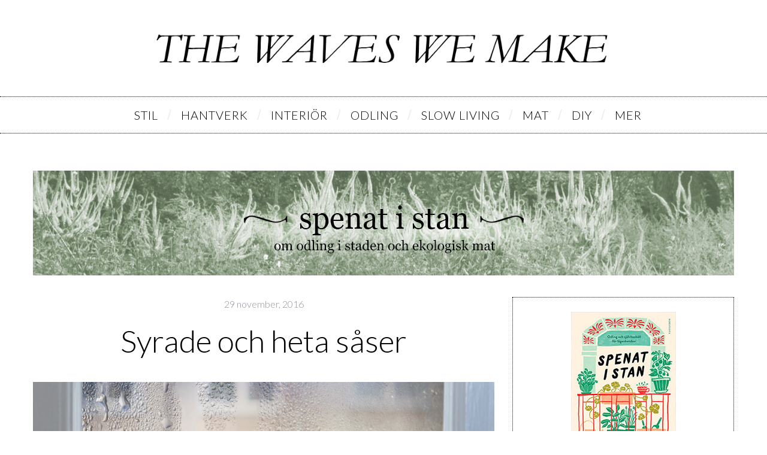

--- FILE ---
content_type: text/html; charset=UTF-8
request_url: https://thewaveswemake.se/spenatistan/2016/11/29/syrade-och-heta-saser/
body_size: 29653
content:

<!DOCTYPE html>

<!--[if lt IE 9]><html lang="sv-SE" class="oldie"><![endif]-->

<!--[if (gte IE 9) | !(IE)]><!--><html lang="sv-SE" class="modern"><!--<![endif]-->

<head>

<meta charset="UTF-8" />

<meta name="viewport" content="width=device-width, initial-scale=1" />

<!--[if IE]><meta http-equiv='X-UA-Compatible' content='IE=edge,chrome=1'><![endif]-->

<meta name='robots' content='index, follow, max-image-preview:large, max-snippet:-1, max-video-preview:-1' />
<script>window._wca = window._wca || [];</script>

	<!-- This site is optimized with the Yoast SEO plugin v20.1 - https://yoast.com/wordpress/plugins/seo/ -->
	<title>Syrade och heta såser - Spenatistan</title>
	<link rel="canonical" href="https://thewaveswemake.se/spenatistan/2016/11/29/syrade-och-heta-saser/" />
	<meta property="og:locale" content="sv_SE" />
	<meta property="og:type" content="article" />
	<meta property="og:title" content="Syrade och heta såser - Spenatistan" />
	<meta property="og:description" content="Jag älskar het mat och särskilt mycket uppskattar jag det nu under den kalla årstiden. Så i söndags när snön yrde utanför fönstret gjorde jag klart och tappade upp några av årets heta såser. En syrad sås på röd chili och tomat smaksatt med purjolöksaska En syrad sås bestående av den..." />
	<meta property="og:url" content="https://thewaveswemake.se/spenatistan/2016/11/29/syrade-och-heta-saser/" />
	<meta property="og:site_name" content="Spenatistan" />
	<meta property="article:published_time" content="2016-11-29T11:30:59+00:00" />
	<meta property="article:modified_time" content="2019-01-16T14:27:35+00:00" />
	<meta name="author" content="Spenat i stan" />
	<meta name="twitter:card" content="summary_large_image" />
	<meta name="twitter:label1" content="Skriven av" />
	<meta name="twitter:data1" content="Spenat i stan" />
	<meta name="twitter:label2" content="Beräknad lästid" />
	<meta name="twitter:data2" content="3 minuter" />
	<script type="application/ld+json" class="yoast-schema-graph">{"@context":"https://schema.org","@graph":[{"@type":"WebPage","@id":"https://thewaveswemake.se/spenatistan/2016/11/29/syrade-och-heta-saser/","url":"https://thewaveswemake.se/spenatistan/2016/11/29/syrade-och-heta-saser/","name":"Syrade och heta såser - Spenatistan","isPartOf":{"@id":"http://thewaveswemake.se/spenatistan/#website"},"datePublished":"2016-11-29T11:30:59+00:00","dateModified":"2019-01-16T14:27:35+00:00","author":{"@id":"http://thewaveswemake.se/spenatistan/#/schema/person/fc85d93f1ff9120d8253361047c22136"},"breadcrumb":{"@id":"https://thewaveswemake.se/spenatistan/2016/11/29/syrade-och-heta-saser/#breadcrumb"},"inLanguage":"sv-SE","potentialAction":[{"@type":"ReadAction","target":["https://thewaveswemake.se/spenatistan/2016/11/29/syrade-och-heta-saser/"]}]},{"@type":"BreadcrumbList","@id":"https://thewaveswemake.se/spenatistan/2016/11/29/syrade-och-heta-saser/#breadcrumb","itemListElement":[{"@type":"ListItem","position":1,"name":"Hem","item":"http://thewaveswemake.se/spenatistan/"},{"@type":"ListItem","position":2,"name":"Syrade och heta såser"}]},{"@type":"WebSite","@id":"http://thewaveswemake.se/spenatistan/#website","url":"http://thewaveswemake.se/spenatistan/","name":"Spenatistan","description":"","potentialAction":[{"@type":"SearchAction","target":{"@type":"EntryPoint","urlTemplate":"http://thewaveswemake.se/spenatistan/?s={search_term_string}"},"query-input":"required name=search_term_string"}],"inLanguage":"sv-SE"},{"@type":"Person","@id":"http://thewaveswemake.se/spenatistan/#/schema/person/fc85d93f1ff9120d8253361047c22136","name":"Spenat i stan","image":{"@type":"ImageObject","inLanguage":"sv-SE","@id":"http://thewaveswemake.se/spenatistan/#/schema/person/image/","url":"https://secure.gravatar.com/avatar/77cb751afb9136e343131f8aff29d011?s=96&d=mm&r=g","contentUrl":"https://secure.gravatar.com/avatar/77cb751afb9136e343131f8aff29d011?s=96&d=mm&r=g","caption":"Spenat i stan"},"description":"Spenat i stan drivs av Olof och Anna. Vi bor på Södermalm i Stockholm och odlar på en odlingslott i föreningen Täppan i Skarpnäck (odlingszon 2) sedan 2008. 200 kvadratmeter lerjord som vi matar med naturgödsel, kompost och biokol. Framför allt odlar vi sådant som är ätbart men vi har även ett par rabatter med blomsterlökar och perenner.","url":"https://thewaveswemake.se/spenatistan/author/spenatistanadmin/"}]}</script>
	<!-- / Yoast SEO plugin. -->


<link rel='dns-prefetch' href='//stats.wp.com' />
<link rel='dns-prefetch' href='//secure.gravatar.com' />
<link rel='dns-prefetch' href='//fonts.googleapis.com' />
<link rel='dns-prefetch' href='//v0.wordpress.com' />
<link rel='preconnect' href='https://fonts.gstatic.com' crossorigin />
<link rel="alternate" type="application/rss+xml" title="Spenatistan &raquo; Webbflöde" href="https://thewaveswemake.se/spenatistan/feed/" />
<link rel="alternate" type="application/rss+xml" title="Spenatistan &raquo; kommentarsflöde" href="https://thewaveswemake.se/spenatistan/comments/feed/" />
<link rel="alternate" type="application/rss+xml" title="Spenatistan &raquo; Syrade och heta såser kommentarsflöde" href="https://thewaveswemake.se/spenatistan/2016/11/29/syrade-och-heta-saser/feed/" />
		<!-- This site uses the Google Analytics by MonsterInsights plugin v8.12.1 - Using Analytics tracking - https://www.monsterinsights.com/ -->
		<!-- Observera: MonsterInsights är för närvarande inte konfigurerat på denna webbplats. Webbplatsägaren måste autentisera med Google Analytics i MonsterInsights inställningspanel. -->
					<!-- No UA code set -->
				<!-- / Google Analytics by MonsterInsights -->
		<script type="text/javascript">
window._wpemojiSettings = {"baseUrl":"https:\/\/s.w.org\/images\/core\/emoji\/14.0.0\/72x72\/","ext":".png","svgUrl":"https:\/\/s.w.org\/images\/core\/emoji\/14.0.0\/svg\/","svgExt":".svg","source":{"concatemoji":"https:\/\/thewaveswemake.se\/spenatistan\/wp-includes\/js\/wp-emoji-release.min.js?ver=4bbfc9688ef4d6bb9d5bc1382986e663"}};
/*! This file is auto-generated */
!function(e,a,t){var n,r,o,i=a.createElement("canvas"),p=i.getContext&&i.getContext("2d");function s(e,t){var a=String.fromCharCode,e=(p.clearRect(0,0,i.width,i.height),p.fillText(a.apply(this,e),0,0),i.toDataURL());return p.clearRect(0,0,i.width,i.height),p.fillText(a.apply(this,t),0,0),e===i.toDataURL()}function c(e){var t=a.createElement("script");t.src=e,t.defer=t.type="text/javascript",a.getElementsByTagName("head")[0].appendChild(t)}for(o=Array("flag","emoji"),t.supports={everything:!0,everythingExceptFlag:!0},r=0;r<o.length;r++)t.supports[o[r]]=function(e){if(p&&p.fillText)switch(p.textBaseline="top",p.font="600 32px Arial",e){case"flag":return s([127987,65039,8205,9895,65039],[127987,65039,8203,9895,65039])?!1:!s([55356,56826,55356,56819],[55356,56826,8203,55356,56819])&&!s([55356,57332,56128,56423,56128,56418,56128,56421,56128,56430,56128,56423,56128,56447],[55356,57332,8203,56128,56423,8203,56128,56418,8203,56128,56421,8203,56128,56430,8203,56128,56423,8203,56128,56447]);case"emoji":return!s([129777,127995,8205,129778,127999],[129777,127995,8203,129778,127999])}return!1}(o[r]),t.supports.everything=t.supports.everything&&t.supports[o[r]],"flag"!==o[r]&&(t.supports.everythingExceptFlag=t.supports.everythingExceptFlag&&t.supports[o[r]]);t.supports.everythingExceptFlag=t.supports.everythingExceptFlag&&!t.supports.flag,t.DOMReady=!1,t.readyCallback=function(){t.DOMReady=!0},t.supports.everything||(n=function(){t.readyCallback()},a.addEventListener?(a.addEventListener("DOMContentLoaded",n,!1),e.addEventListener("load",n,!1)):(e.attachEvent("onload",n),a.attachEvent("onreadystatechange",function(){"complete"===a.readyState&&t.readyCallback()})),(e=t.source||{}).concatemoji?c(e.concatemoji):e.wpemoji&&e.twemoji&&(c(e.twemoji),c(e.wpemoji)))}(window,document,window._wpemojiSettings);
</script>
<style type="text/css">
img.wp-smiley,
img.emoji {
	display: inline !important;
	border: none !important;
	box-shadow: none !important;
	height: 1em !important;
	width: 1em !important;
	margin: 0 0.07em !important;
	vertical-align: -0.1em !important;
	background: none !important;
	padding: 0 !important;
}
</style>
	<link rel='stylesheet' id='wp-block-library-css' href='https://thewaveswemake.se/spenatistan/wp-includes/css/dist/block-library/style.min.css?ver=4bbfc9688ef4d6bb9d5bc1382986e663' type='text/css' media='all' />
<style id='wp-block-library-inline-css' type='text/css'>
.has-text-align-justify{text-align:justify;}
</style>
<link rel='stylesheet' id='mediaelement-css' href='https://thewaveswemake.se/spenatistan/wp-includes/js/mediaelement/mediaelementplayer-legacy.min.css?ver=4.2.17' type='text/css' media='all' />
<link rel='stylesheet' id='wp-mediaelement-css' href='https://thewaveswemake.se/spenatistan/wp-includes/js/mediaelement/wp-mediaelement.min.css?ver=4bbfc9688ef4d6bb9d5bc1382986e663' type='text/css' media='all' />
<link rel='stylesheet' id='wc-blocks-vendors-style-css' href='https://thewaveswemake.se/spenatistan/wp-content/plugins/woocommerce/packages/woocommerce-blocks/build/wc-blocks-vendors-style.css?ver=9.4.3' type='text/css' media='all' />
<link rel='stylesheet' id='wc-blocks-style-css' href='https://thewaveswemake.se/spenatistan/wp-content/plugins/woocommerce/packages/woocommerce-blocks/build/wc-blocks-style.css?ver=9.4.3' type='text/css' media='all' />
<link rel='stylesheet' id='classic-theme-styles-css' href='https://thewaveswemake.se/spenatistan/wp-includes/css/classic-themes.min.css?ver=1' type='text/css' media='all' />
<style id='global-styles-inline-css' type='text/css'>
body{--wp--preset--color--black: #000000;--wp--preset--color--cyan-bluish-gray: #abb8c3;--wp--preset--color--white: #ffffff;--wp--preset--color--pale-pink: #f78da7;--wp--preset--color--vivid-red: #cf2e2e;--wp--preset--color--luminous-vivid-orange: #ff6900;--wp--preset--color--luminous-vivid-amber: #fcb900;--wp--preset--color--light-green-cyan: #7bdcb5;--wp--preset--color--vivid-green-cyan: #00d084;--wp--preset--color--pale-cyan-blue: #8ed1fc;--wp--preset--color--vivid-cyan-blue: #0693e3;--wp--preset--color--vivid-purple: #9b51e0;--wp--preset--gradient--vivid-cyan-blue-to-vivid-purple: linear-gradient(135deg,rgba(6,147,227,1) 0%,rgb(155,81,224) 100%);--wp--preset--gradient--light-green-cyan-to-vivid-green-cyan: linear-gradient(135deg,rgb(122,220,180) 0%,rgb(0,208,130) 100%);--wp--preset--gradient--luminous-vivid-amber-to-luminous-vivid-orange: linear-gradient(135deg,rgba(252,185,0,1) 0%,rgba(255,105,0,1) 100%);--wp--preset--gradient--luminous-vivid-orange-to-vivid-red: linear-gradient(135deg,rgba(255,105,0,1) 0%,rgb(207,46,46) 100%);--wp--preset--gradient--very-light-gray-to-cyan-bluish-gray: linear-gradient(135deg,rgb(238,238,238) 0%,rgb(169,184,195) 100%);--wp--preset--gradient--cool-to-warm-spectrum: linear-gradient(135deg,rgb(74,234,220) 0%,rgb(151,120,209) 20%,rgb(207,42,186) 40%,rgb(238,44,130) 60%,rgb(251,105,98) 80%,rgb(254,248,76) 100%);--wp--preset--gradient--blush-light-purple: linear-gradient(135deg,rgb(255,206,236) 0%,rgb(152,150,240) 100%);--wp--preset--gradient--blush-bordeaux: linear-gradient(135deg,rgb(254,205,165) 0%,rgb(254,45,45) 50%,rgb(107,0,62) 100%);--wp--preset--gradient--luminous-dusk: linear-gradient(135deg,rgb(255,203,112) 0%,rgb(199,81,192) 50%,rgb(65,88,208) 100%);--wp--preset--gradient--pale-ocean: linear-gradient(135deg,rgb(255,245,203) 0%,rgb(182,227,212) 50%,rgb(51,167,181) 100%);--wp--preset--gradient--electric-grass: linear-gradient(135deg,rgb(202,248,128) 0%,rgb(113,206,126) 100%);--wp--preset--gradient--midnight: linear-gradient(135deg,rgb(2,3,129) 0%,rgb(40,116,252) 100%);--wp--preset--duotone--dark-grayscale: url('#wp-duotone-dark-grayscale');--wp--preset--duotone--grayscale: url('#wp-duotone-grayscale');--wp--preset--duotone--purple-yellow: url('#wp-duotone-purple-yellow');--wp--preset--duotone--blue-red: url('#wp-duotone-blue-red');--wp--preset--duotone--midnight: url('#wp-duotone-midnight');--wp--preset--duotone--magenta-yellow: url('#wp-duotone-magenta-yellow');--wp--preset--duotone--purple-green: url('#wp-duotone-purple-green');--wp--preset--duotone--blue-orange: url('#wp-duotone-blue-orange');--wp--preset--font-size--small: 13px;--wp--preset--font-size--medium: 20px;--wp--preset--font-size--large: 36px;--wp--preset--font-size--x-large: 42px;--wp--preset--spacing--20: 0.44rem;--wp--preset--spacing--30: 0.67rem;--wp--preset--spacing--40: 1rem;--wp--preset--spacing--50: 1.5rem;--wp--preset--spacing--60: 2.25rem;--wp--preset--spacing--70: 3.38rem;--wp--preset--spacing--80: 5.06rem;}:where(.is-layout-flex){gap: 0.5em;}body .is-layout-flow > .alignleft{float: left;margin-inline-start: 0;margin-inline-end: 2em;}body .is-layout-flow > .alignright{float: right;margin-inline-start: 2em;margin-inline-end: 0;}body .is-layout-flow > .aligncenter{margin-left: auto !important;margin-right: auto !important;}body .is-layout-constrained > .alignleft{float: left;margin-inline-start: 0;margin-inline-end: 2em;}body .is-layout-constrained > .alignright{float: right;margin-inline-start: 2em;margin-inline-end: 0;}body .is-layout-constrained > .aligncenter{margin-left: auto !important;margin-right: auto !important;}body .is-layout-constrained > :where(:not(.alignleft):not(.alignright):not(.alignfull)){max-width: var(--wp--style--global--content-size);margin-left: auto !important;margin-right: auto !important;}body .is-layout-constrained > .alignwide{max-width: var(--wp--style--global--wide-size);}body .is-layout-flex{display: flex;}body .is-layout-flex{flex-wrap: wrap;align-items: center;}body .is-layout-flex > *{margin: 0;}:where(.wp-block-columns.is-layout-flex){gap: 2em;}.has-black-color{color: var(--wp--preset--color--black) !important;}.has-cyan-bluish-gray-color{color: var(--wp--preset--color--cyan-bluish-gray) !important;}.has-white-color{color: var(--wp--preset--color--white) !important;}.has-pale-pink-color{color: var(--wp--preset--color--pale-pink) !important;}.has-vivid-red-color{color: var(--wp--preset--color--vivid-red) !important;}.has-luminous-vivid-orange-color{color: var(--wp--preset--color--luminous-vivid-orange) !important;}.has-luminous-vivid-amber-color{color: var(--wp--preset--color--luminous-vivid-amber) !important;}.has-light-green-cyan-color{color: var(--wp--preset--color--light-green-cyan) !important;}.has-vivid-green-cyan-color{color: var(--wp--preset--color--vivid-green-cyan) !important;}.has-pale-cyan-blue-color{color: var(--wp--preset--color--pale-cyan-blue) !important;}.has-vivid-cyan-blue-color{color: var(--wp--preset--color--vivid-cyan-blue) !important;}.has-vivid-purple-color{color: var(--wp--preset--color--vivid-purple) !important;}.has-black-background-color{background-color: var(--wp--preset--color--black) !important;}.has-cyan-bluish-gray-background-color{background-color: var(--wp--preset--color--cyan-bluish-gray) !important;}.has-white-background-color{background-color: var(--wp--preset--color--white) !important;}.has-pale-pink-background-color{background-color: var(--wp--preset--color--pale-pink) !important;}.has-vivid-red-background-color{background-color: var(--wp--preset--color--vivid-red) !important;}.has-luminous-vivid-orange-background-color{background-color: var(--wp--preset--color--luminous-vivid-orange) !important;}.has-luminous-vivid-amber-background-color{background-color: var(--wp--preset--color--luminous-vivid-amber) !important;}.has-light-green-cyan-background-color{background-color: var(--wp--preset--color--light-green-cyan) !important;}.has-vivid-green-cyan-background-color{background-color: var(--wp--preset--color--vivid-green-cyan) !important;}.has-pale-cyan-blue-background-color{background-color: var(--wp--preset--color--pale-cyan-blue) !important;}.has-vivid-cyan-blue-background-color{background-color: var(--wp--preset--color--vivid-cyan-blue) !important;}.has-vivid-purple-background-color{background-color: var(--wp--preset--color--vivid-purple) !important;}.has-black-border-color{border-color: var(--wp--preset--color--black) !important;}.has-cyan-bluish-gray-border-color{border-color: var(--wp--preset--color--cyan-bluish-gray) !important;}.has-white-border-color{border-color: var(--wp--preset--color--white) !important;}.has-pale-pink-border-color{border-color: var(--wp--preset--color--pale-pink) !important;}.has-vivid-red-border-color{border-color: var(--wp--preset--color--vivid-red) !important;}.has-luminous-vivid-orange-border-color{border-color: var(--wp--preset--color--luminous-vivid-orange) !important;}.has-luminous-vivid-amber-border-color{border-color: var(--wp--preset--color--luminous-vivid-amber) !important;}.has-light-green-cyan-border-color{border-color: var(--wp--preset--color--light-green-cyan) !important;}.has-vivid-green-cyan-border-color{border-color: var(--wp--preset--color--vivid-green-cyan) !important;}.has-pale-cyan-blue-border-color{border-color: var(--wp--preset--color--pale-cyan-blue) !important;}.has-vivid-cyan-blue-border-color{border-color: var(--wp--preset--color--vivid-cyan-blue) !important;}.has-vivid-purple-border-color{border-color: var(--wp--preset--color--vivid-purple) !important;}.has-vivid-cyan-blue-to-vivid-purple-gradient-background{background: var(--wp--preset--gradient--vivid-cyan-blue-to-vivid-purple) !important;}.has-light-green-cyan-to-vivid-green-cyan-gradient-background{background: var(--wp--preset--gradient--light-green-cyan-to-vivid-green-cyan) !important;}.has-luminous-vivid-amber-to-luminous-vivid-orange-gradient-background{background: var(--wp--preset--gradient--luminous-vivid-amber-to-luminous-vivid-orange) !important;}.has-luminous-vivid-orange-to-vivid-red-gradient-background{background: var(--wp--preset--gradient--luminous-vivid-orange-to-vivid-red) !important;}.has-very-light-gray-to-cyan-bluish-gray-gradient-background{background: var(--wp--preset--gradient--very-light-gray-to-cyan-bluish-gray) !important;}.has-cool-to-warm-spectrum-gradient-background{background: var(--wp--preset--gradient--cool-to-warm-spectrum) !important;}.has-blush-light-purple-gradient-background{background: var(--wp--preset--gradient--blush-light-purple) !important;}.has-blush-bordeaux-gradient-background{background: var(--wp--preset--gradient--blush-bordeaux) !important;}.has-luminous-dusk-gradient-background{background: var(--wp--preset--gradient--luminous-dusk) !important;}.has-pale-ocean-gradient-background{background: var(--wp--preset--gradient--pale-ocean) !important;}.has-electric-grass-gradient-background{background: var(--wp--preset--gradient--electric-grass) !important;}.has-midnight-gradient-background{background: var(--wp--preset--gradient--midnight) !important;}.has-small-font-size{font-size: var(--wp--preset--font-size--small) !important;}.has-medium-font-size{font-size: var(--wp--preset--font-size--medium) !important;}.has-large-font-size{font-size: var(--wp--preset--font-size--large) !important;}.has-x-large-font-size{font-size: var(--wp--preset--font-size--x-large) !important;}
.wp-block-navigation a:where(:not(.wp-element-button)){color: inherit;}
:where(.wp-block-columns.is-layout-flex){gap: 2em;}
.wp-block-pullquote{font-size: 1.5em;line-height: 1.6;}
</style>
<link rel='stylesheet' id='contact-form-7-css' href='https://thewaveswemake.se/spenatistan/wp-content/plugins/contact-form-7/includes/css/styles.css?ver=5.7.3' type='text/css' media='all' />
<link rel='stylesheet' id='sc-frontend-style-css' href='https://thewaveswemake.se/spenatistan/wp-content/plugins/shortcodes-indep/css/frontend-style.css?ver=4bbfc9688ef4d6bb9d5bc1382986e663' type='text/css' media='all' />
<style id='extendify-gutenberg-patterns-and-templates-utilities-inline-css' type='text/css'>
.ext-absolute {
  position: absolute !important;
}

.ext-relative {
  position: relative !important;
}

.ext-top-base {
  top: var(--wp--style--block-gap, 1.75rem) !important;
}

.ext-top-lg {
  top: var(--extendify--spacing--large, 3rem) !important;
}

.ext--top-base {
  top: calc(var(--wp--style--block-gap, 1.75rem) * -1) !important;
}

.ext--top-lg {
  top: calc(var(--extendify--spacing--large, 3rem) * -1) !important;
}

.ext-right-base {
  right: var(--wp--style--block-gap, 1.75rem) !important;
}

.ext-right-lg {
  right: var(--extendify--spacing--large, 3rem) !important;
}

.ext--right-base {
  right: calc(var(--wp--style--block-gap, 1.75rem) * -1) !important;
}

.ext--right-lg {
  right: calc(var(--extendify--spacing--large, 3rem) * -1) !important;
}

.ext-bottom-base {
  bottom: var(--wp--style--block-gap, 1.75rem) !important;
}

.ext-bottom-lg {
  bottom: var(--extendify--spacing--large, 3rem) !important;
}

.ext--bottom-base {
  bottom: calc(var(--wp--style--block-gap, 1.75rem) * -1) !important;
}

.ext--bottom-lg {
  bottom: calc(var(--extendify--spacing--large, 3rem) * -1) !important;
}

.ext-left-base {
  left: var(--wp--style--block-gap, 1.75rem) !important;
}

.ext-left-lg {
  left: var(--extendify--spacing--large, 3rem) !important;
}

.ext--left-base {
  left: calc(var(--wp--style--block-gap, 1.75rem) * -1) !important;
}

.ext--left-lg {
  left: calc(var(--extendify--spacing--large, 3rem) * -1) !important;
}

.ext-order-1 {
  order: 1 !important;
}

.ext-order-2 {
  order: 2 !important;
}

.ext-col-auto {
  grid-column: auto !important;
}

.ext-col-span-1 {
  grid-column: span 1 / span 1 !important;
}

.ext-col-span-2 {
  grid-column: span 2 / span 2 !important;
}

.ext-col-span-3 {
  grid-column: span 3 / span 3 !important;
}

.ext-col-span-4 {
  grid-column: span 4 / span 4 !important;
}

.ext-col-span-5 {
  grid-column: span 5 / span 5 !important;
}

.ext-col-span-6 {
  grid-column: span 6 / span 6 !important;
}

.ext-col-span-7 {
  grid-column: span 7 / span 7 !important;
}

.ext-col-span-8 {
  grid-column: span 8 / span 8 !important;
}

.ext-col-span-9 {
  grid-column: span 9 / span 9 !important;
}

.ext-col-span-10 {
  grid-column: span 10 / span 10 !important;
}

.ext-col-span-11 {
  grid-column: span 11 / span 11 !important;
}

.ext-col-span-12 {
  grid-column: span 12 / span 12 !important;
}

.ext-col-span-full {
  grid-column: 1 / -1 !important;
}

.ext-col-start-1 {
  grid-column-start: 1 !important;
}

.ext-col-start-2 {
  grid-column-start: 2 !important;
}

.ext-col-start-3 {
  grid-column-start: 3 !important;
}

.ext-col-start-4 {
  grid-column-start: 4 !important;
}

.ext-col-start-5 {
  grid-column-start: 5 !important;
}

.ext-col-start-6 {
  grid-column-start: 6 !important;
}

.ext-col-start-7 {
  grid-column-start: 7 !important;
}

.ext-col-start-8 {
  grid-column-start: 8 !important;
}

.ext-col-start-9 {
  grid-column-start: 9 !important;
}

.ext-col-start-10 {
  grid-column-start: 10 !important;
}

.ext-col-start-11 {
  grid-column-start: 11 !important;
}

.ext-col-start-12 {
  grid-column-start: 12 !important;
}

.ext-col-start-13 {
  grid-column-start: 13 !important;
}

.ext-col-start-auto {
  grid-column-start: auto !important;
}

.ext-col-end-1 {
  grid-column-end: 1 !important;
}

.ext-col-end-2 {
  grid-column-end: 2 !important;
}

.ext-col-end-3 {
  grid-column-end: 3 !important;
}

.ext-col-end-4 {
  grid-column-end: 4 !important;
}

.ext-col-end-5 {
  grid-column-end: 5 !important;
}

.ext-col-end-6 {
  grid-column-end: 6 !important;
}

.ext-col-end-7 {
  grid-column-end: 7 !important;
}

.ext-col-end-8 {
  grid-column-end: 8 !important;
}

.ext-col-end-9 {
  grid-column-end: 9 !important;
}

.ext-col-end-10 {
  grid-column-end: 10 !important;
}

.ext-col-end-11 {
  grid-column-end: 11 !important;
}

.ext-col-end-12 {
  grid-column-end: 12 !important;
}

.ext-col-end-13 {
  grid-column-end: 13 !important;
}

.ext-col-end-auto {
  grid-column-end: auto !important;
}

.ext-row-auto {
  grid-row: auto !important;
}

.ext-row-span-1 {
  grid-row: span 1 / span 1 !important;
}

.ext-row-span-2 {
  grid-row: span 2 / span 2 !important;
}

.ext-row-span-3 {
  grid-row: span 3 / span 3 !important;
}

.ext-row-span-4 {
  grid-row: span 4 / span 4 !important;
}

.ext-row-span-5 {
  grid-row: span 5 / span 5 !important;
}

.ext-row-span-6 {
  grid-row: span 6 / span 6 !important;
}

.ext-row-span-full {
  grid-row: 1 / -1 !important;
}

.ext-row-start-1 {
  grid-row-start: 1 !important;
}

.ext-row-start-2 {
  grid-row-start: 2 !important;
}

.ext-row-start-3 {
  grid-row-start: 3 !important;
}

.ext-row-start-4 {
  grid-row-start: 4 !important;
}

.ext-row-start-5 {
  grid-row-start: 5 !important;
}

.ext-row-start-6 {
  grid-row-start: 6 !important;
}

.ext-row-start-7 {
  grid-row-start: 7 !important;
}

.ext-row-start-auto {
  grid-row-start: auto !important;
}

.ext-row-end-1 {
  grid-row-end: 1 !important;
}

.ext-row-end-2 {
  grid-row-end: 2 !important;
}

.ext-row-end-3 {
  grid-row-end: 3 !important;
}

.ext-row-end-4 {
  grid-row-end: 4 !important;
}

.ext-row-end-5 {
  grid-row-end: 5 !important;
}

.ext-row-end-6 {
  grid-row-end: 6 !important;
}

.ext-row-end-7 {
  grid-row-end: 7 !important;
}

.ext-row-end-auto {
  grid-row-end: auto !important;
}

.ext-m-0:not([style*="margin"]) {
  margin: 0 !important;
}

.ext-m-auto:not([style*="margin"]) {
  margin: auto !important;
}

.ext-m-base:not([style*="margin"]) {
  margin: var(--wp--style--block-gap, 1.75rem) !important;
}

.ext-m-lg:not([style*="margin"]) {
  margin: var(--extendify--spacing--large, 3rem) !important;
}

.ext--m-base:not([style*="margin"]) {
  margin: calc(var(--wp--style--block-gap, 1.75rem) * -1) !important;
}

.ext--m-lg:not([style*="margin"]) {
  margin: calc(var(--extendify--spacing--large, 3rem) * -1) !important;
}

.ext-mx-0:not([style*="margin"]) {
  margin-left: 0 !important;
  margin-right: 0 !important;
}

.ext-mx-auto:not([style*="margin"]) {
  margin-left: auto !important;
  margin-right: auto !important;
}

.ext-mx-base:not([style*="margin"]) {
  margin-left: var(--wp--style--block-gap, 1.75rem) !important;
  margin-right: var(--wp--style--block-gap, 1.75rem) !important;
}

.ext-mx-lg:not([style*="margin"]) {
  margin-left: var(--extendify--spacing--large, 3rem) !important;
  margin-right: var(--extendify--spacing--large, 3rem) !important;
}

.ext--mx-base:not([style*="margin"]) {
  margin-left: calc(var(--wp--style--block-gap, 1.75rem) * -1) !important;
  margin-right: calc(var(--wp--style--block-gap, 1.75rem) * -1) !important;
}

.ext--mx-lg:not([style*="margin"]) {
  margin-left: calc(var(--extendify--spacing--large, 3rem) * -1) !important;
  margin-right: calc(var(--extendify--spacing--large, 3rem) * -1) !important;
}

.ext-my-0:not([style*="margin"]) {
  margin-top: 0 !important;
  margin-bottom: 0 !important;
}

.ext-my-auto:not([style*="margin"]) {
  margin-top: auto !important;
  margin-bottom: auto !important;
}

.ext-my-base:not([style*="margin"]) {
  margin-top: var(--wp--style--block-gap, 1.75rem) !important;
  margin-bottom: var(--wp--style--block-gap, 1.75rem) !important;
}

.ext-my-lg:not([style*="margin"]) {
  margin-top: var(--extendify--spacing--large, 3rem) !important;
  margin-bottom: var(--extendify--spacing--large, 3rem) !important;
}

.ext--my-base:not([style*="margin"]) {
  margin-top: calc(var(--wp--style--block-gap, 1.75rem) * -1) !important;
  margin-bottom: calc(var(--wp--style--block-gap, 1.75rem) * -1) !important;
}

.ext--my-lg:not([style*="margin"]) {
  margin-top: calc(var(--extendify--spacing--large, 3rem) * -1) !important;
  margin-bottom: calc(var(--extendify--spacing--large, 3rem) * -1) !important;
}

.ext-mt-0:not([style*="margin"]) {
  margin-top: 0 !important;
}

.ext-mt-auto:not([style*="margin"]) {
  margin-top: auto !important;
}

.ext-mt-base:not([style*="margin"]) {
  margin-top: var(--wp--style--block-gap, 1.75rem) !important;
}

.ext-mt-lg:not([style*="margin"]) {
  margin-top: var(--extendify--spacing--large, 3rem) !important;
}

.ext--mt-base:not([style*="margin"]) {
  margin-top: calc(var(--wp--style--block-gap, 1.75rem) * -1) !important;
}

.ext--mt-lg:not([style*="margin"]) {
  margin-top: calc(var(--extendify--spacing--large, 3rem) * -1) !important;
}

.ext-mr-0:not([style*="margin"]) {
  margin-right: 0 !important;
}

.ext-mr-auto:not([style*="margin"]) {
  margin-right: auto !important;
}

.ext-mr-base:not([style*="margin"]) {
  margin-right: var(--wp--style--block-gap, 1.75rem) !important;
}

.ext-mr-lg:not([style*="margin"]) {
  margin-right: var(--extendify--spacing--large, 3rem) !important;
}

.ext--mr-base:not([style*="margin"]) {
  margin-right: calc(var(--wp--style--block-gap, 1.75rem) * -1) !important;
}

.ext--mr-lg:not([style*="margin"]) {
  margin-right: calc(var(--extendify--spacing--large, 3rem) * -1) !important;
}

.ext-mb-0:not([style*="margin"]) {
  margin-bottom: 0 !important;
}

.ext-mb-auto:not([style*="margin"]) {
  margin-bottom: auto !important;
}

.ext-mb-base:not([style*="margin"]) {
  margin-bottom: var(--wp--style--block-gap, 1.75rem) !important;
}

.ext-mb-lg:not([style*="margin"]) {
  margin-bottom: var(--extendify--spacing--large, 3rem) !important;
}

.ext--mb-base:not([style*="margin"]) {
  margin-bottom: calc(var(--wp--style--block-gap, 1.75rem) * -1) !important;
}

.ext--mb-lg:not([style*="margin"]) {
  margin-bottom: calc(var(--extendify--spacing--large, 3rem) * -1) !important;
}

.ext-ml-0:not([style*="margin"]) {
  margin-left: 0 !important;
}

.ext-ml-auto:not([style*="margin"]) {
  margin-left: auto !important;
}

.ext-ml-base:not([style*="margin"]) {
  margin-left: var(--wp--style--block-gap, 1.75rem) !important;
}

.ext-ml-lg:not([style*="margin"]) {
  margin-left: var(--extendify--spacing--large, 3rem) !important;
}

.ext--ml-base:not([style*="margin"]) {
  margin-left: calc(var(--wp--style--block-gap, 1.75rem) * -1) !important;
}

.ext--ml-lg:not([style*="margin"]) {
  margin-left: calc(var(--extendify--spacing--large, 3rem) * -1) !important;
}

.ext-block {
  display: block !important;
}

.ext-inline-block {
  display: inline-block !important;
}

.ext-inline {
  display: inline !important;
}

.ext-flex {
  display: flex !important;
}

.ext-inline-flex {
  display: inline-flex !important;
}

.ext-grid {
  display: grid !important;
}

.ext-inline-grid {
  display: inline-grid !important;
}

.ext-hidden {
  display: none !important;
}

.ext-w-auto {
  width: auto !important;
}

.ext-w-full {
  width: 100% !important;
}

.ext-max-w-full {
  max-width: 100% !important;
}

.ext-flex-1 {
  flex: 1 1 0% !important;
}

.ext-flex-auto {
  flex: 1 1 auto !important;
}

.ext-flex-initial {
  flex: 0 1 auto !important;
}

.ext-flex-none {
  flex: none !important;
}

.ext-flex-shrink-0 {
  flex-shrink: 0 !important;
}

.ext-flex-shrink {
  flex-shrink: 1 !important;
}

.ext-flex-grow-0 {
  flex-grow: 0 !important;
}

.ext-flex-grow {
  flex-grow: 1 !important;
}

.ext-list-none {
  list-style-type: none !important;
}

.ext-grid-cols-1 {
  grid-template-columns: repeat(1, minmax(0, 1fr)) !important;
}

.ext-grid-cols-2 {
  grid-template-columns: repeat(2, minmax(0, 1fr)) !important;
}

.ext-grid-cols-3 {
  grid-template-columns: repeat(3, minmax(0, 1fr)) !important;
}

.ext-grid-cols-4 {
  grid-template-columns: repeat(4, minmax(0, 1fr)) !important;
}

.ext-grid-cols-5 {
  grid-template-columns: repeat(5, minmax(0, 1fr)) !important;
}

.ext-grid-cols-6 {
  grid-template-columns: repeat(6, minmax(0, 1fr)) !important;
}

.ext-grid-cols-7 {
  grid-template-columns: repeat(7, minmax(0, 1fr)) !important;
}

.ext-grid-cols-8 {
  grid-template-columns: repeat(8, minmax(0, 1fr)) !important;
}

.ext-grid-cols-9 {
  grid-template-columns: repeat(9, minmax(0, 1fr)) !important;
}

.ext-grid-cols-10 {
  grid-template-columns: repeat(10, minmax(0, 1fr)) !important;
}

.ext-grid-cols-11 {
  grid-template-columns: repeat(11, minmax(0, 1fr)) !important;
}

.ext-grid-cols-12 {
  grid-template-columns: repeat(12, minmax(0, 1fr)) !important;
}

.ext-grid-cols-none {
  grid-template-columns: none !important;
}

.ext-grid-rows-1 {
  grid-template-rows: repeat(1, minmax(0, 1fr)) !important;
}

.ext-grid-rows-2 {
  grid-template-rows: repeat(2, minmax(0, 1fr)) !important;
}

.ext-grid-rows-3 {
  grid-template-rows: repeat(3, minmax(0, 1fr)) !important;
}

.ext-grid-rows-4 {
  grid-template-rows: repeat(4, minmax(0, 1fr)) !important;
}

.ext-grid-rows-5 {
  grid-template-rows: repeat(5, minmax(0, 1fr)) !important;
}

.ext-grid-rows-6 {
  grid-template-rows: repeat(6, minmax(0, 1fr)) !important;
}

.ext-grid-rows-none {
  grid-template-rows: none !important;
}

.ext-flex-row {
  flex-direction: row !important;
}

.ext-flex-row-reverse {
  flex-direction: row-reverse !important;
}

.ext-flex-col {
  flex-direction: column !important;
}

.ext-flex-col-reverse {
  flex-direction: column-reverse !important;
}

.ext-flex-wrap {
  flex-wrap: wrap !important;
}

.ext-flex-wrap-reverse {
  flex-wrap: wrap-reverse !important;
}

.ext-flex-nowrap {
  flex-wrap: nowrap !important;
}

.ext-items-start {
  align-items: flex-start !important;
}

.ext-items-end {
  align-items: flex-end !important;
}

.ext-items-center {
  align-items: center !important;
}

.ext-items-baseline {
  align-items: baseline !important;
}

.ext-items-stretch {
  align-items: stretch !important;
}

.ext-justify-start {
  justify-content: flex-start !important;
}

.ext-justify-end {
  justify-content: flex-end !important;
}

.ext-justify-center {
  justify-content: center !important;
}

.ext-justify-between {
  justify-content: space-between !important;
}

.ext-justify-around {
  justify-content: space-around !important;
}

.ext-justify-evenly {
  justify-content: space-evenly !important;
}

.ext-justify-items-start {
  justify-items: start !important;
}

.ext-justify-items-end {
  justify-items: end !important;
}

.ext-justify-items-center {
  justify-items: center !important;
}

.ext-justify-items-stretch {
  justify-items: stretch !important;
}

.ext-gap-0 {
  gap: 0 !important;
}

.ext-gap-base {
  gap: var(--wp--style--block-gap, 1.75rem) !important;
}

.ext-gap-lg {
  gap: var(--extendify--spacing--large, 3rem) !important;
}

.ext-gap-x-0 {
  -moz-column-gap: 0 !important;
       column-gap: 0 !important;
}

.ext-gap-x-base {
  -moz-column-gap: var(--wp--style--block-gap, 1.75rem) !important;
       column-gap: var(--wp--style--block-gap, 1.75rem) !important;
}

.ext-gap-x-lg {
  -moz-column-gap: var(--extendify--spacing--large, 3rem) !important;
       column-gap: var(--extendify--spacing--large, 3rem) !important;
}

.ext-gap-y-0 {
  row-gap: 0 !important;
}

.ext-gap-y-base {
  row-gap: var(--wp--style--block-gap, 1.75rem) !important;
}

.ext-gap-y-lg {
  row-gap: var(--extendify--spacing--large, 3rem) !important;
}

.ext-justify-self-auto {
  justify-self: auto !important;
}

.ext-justify-self-start {
  justify-self: start !important;
}

.ext-justify-self-end {
  justify-self: end !important;
}

.ext-justify-self-center {
  justify-self: center !important;
}

.ext-justify-self-stretch {
  justify-self: stretch !important;
}

.ext-rounded-none {
  border-radius: 0px !important;
}

.ext-rounded-full {
  border-radius: 9999px !important;
}

.ext-rounded-t-none {
  border-top-left-radius: 0px !important;
  border-top-right-radius: 0px !important;
}

.ext-rounded-t-full {
  border-top-left-radius: 9999px !important;
  border-top-right-radius: 9999px !important;
}

.ext-rounded-r-none {
  border-top-right-radius: 0px !important;
  border-bottom-right-radius: 0px !important;
}

.ext-rounded-r-full {
  border-top-right-radius: 9999px !important;
  border-bottom-right-radius: 9999px !important;
}

.ext-rounded-b-none {
  border-bottom-right-radius: 0px !important;
  border-bottom-left-radius: 0px !important;
}

.ext-rounded-b-full {
  border-bottom-right-radius: 9999px !important;
  border-bottom-left-radius: 9999px !important;
}

.ext-rounded-l-none {
  border-top-left-radius: 0px !important;
  border-bottom-left-radius: 0px !important;
}

.ext-rounded-l-full {
  border-top-left-radius: 9999px !important;
  border-bottom-left-radius: 9999px !important;
}

.ext-rounded-tl-none {
  border-top-left-radius: 0px !important;
}

.ext-rounded-tl-full {
  border-top-left-radius: 9999px !important;
}

.ext-rounded-tr-none {
  border-top-right-radius: 0px !important;
}

.ext-rounded-tr-full {
  border-top-right-radius: 9999px !important;
}

.ext-rounded-br-none {
  border-bottom-right-radius: 0px !important;
}

.ext-rounded-br-full {
  border-bottom-right-radius: 9999px !important;
}

.ext-rounded-bl-none {
  border-bottom-left-radius: 0px !important;
}

.ext-rounded-bl-full {
  border-bottom-left-radius: 9999px !important;
}

.ext-border-0 {
  border-width: 0px !important;
}

.ext-border-t-0 {
  border-top-width: 0px !important;
}

.ext-border-r-0 {
  border-right-width: 0px !important;
}

.ext-border-b-0 {
  border-bottom-width: 0px !important;
}

.ext-border-l-0 {
  border-left-width: 0px !important;
}

.ext-p-0:not([style*="padding"]) {
  padding: 0 !important;
}

.ext-p-base:not([style*="padding"]) {
  padding: var(--wp--style--block-gap, 1.75rem) !important;
}

.ext-p-lg:not([style*="padding"]) {
  padding: var(--extendify--spacing--large, 3rem) !important;
}

.ext-px-0:not([style*="padding"]) {
  padding-left: 0 !important;
  padding-right: 0 !important;
}

.ext-px-base:not([style*="padding"]) {
  padding-left: var(--wp--style--block-gap, 1.75rem) !important;
  padding-right: var(--wp--style--block-gap, 1.75rem) !important;
}

.ext-px-lg:not([style*="padding"]) {
  padding-left: var(--extendify--spacing--large, 3rem) !important;
  padding-right: var(--extendify--spacing--large, 3rem) !important;
}

.ext-py-0:not([style*="padding"]) {
  padding-top: 0 !important;
  padding-bottom: 0 !important;
}

.ext-py-base:not([style*="padding"]) {
  padding-top: var(--wp--style--block-gap, 1.75rem) !important;
  padding-bottom: var(--wp--style--block-gap, 1.75rem) !important;
}

.ext-py-lg:not([style*="padding"]) {
  padding-top: var(--extendify--spacing--large, 3rem) !important;
  padding-bottom: var(--extendify--spacing--large, 3rem) !important;
}

.ext-pt-0:not([style*="padding"]) {
  padding-top: 0 !important;
}

.ext-pt-base:not([style*="padding"]) {
  padding-top: var(--wp--style--block-gap, 1.75rem) !important;
}

.ext-pt-lg:not([style*="padding"]) {
  padding-top: var(--extendify--spacing--large, 3rem) !important;
}

.ext-pr-0:not([style*="padding"]) {
  padding-right: 0 !important;
}

.ext-pr-base:not([style*="padding"]) {
  padding-right: var(--wp--style--block-gap, 1.75rem) !important;
}

.ext-pr-lg:not([style*="padding"]) {
  padding-right: var(--extendify--spacing--large, 3rem) !important;
}

.ext-pb-0:not([style*="padding"]) {
  padding-bottom: 0 !important;
}

.ext-pb-base:not([style*="padding"]) {
  padding-bottom: var(--wp--style--block-gap, 1.75rem) !important;
}

.ext-pb-lg:not([style*="padding"]) {
  padding-bottom: var(--extendify--spacing--large, 3rem) !important;
}

.ext-pl-0:not([style*="padding"]) {
  padding-left: 0 !important;
}

.ext-pl-base:not([style*="padding"]) {
  padding-left: var(--wp--style--block-gap, 1.75rem) !important;
}

.ext-pl-lg:not([style*="padding"]) {
  padding-left: var(--extendify--spacing--large, 3rem) !important;
}

.ext-text-left {
  text-align: left !important;
}

.ext-text-center {
  text-align: center !important;
}

.ext-text-right {
  text-align: right !important;
}

.ext-leading-none {
  line-height: 1 !important;
}

.ext-leading-tight {
  line-height: 1.25 !important;
}

.ext-leading-snug {
  line-height: 1.375 !important;
}

.ext-leading-normal {
  line-height: 1.5 !important;
}

.ext-leading-relaxed {
  line-height: 1.625 !important;
}

.ext-leading-loose {
  line-height: 2 !important;
}

.ext-aspect-square img {
  aspect-ratio: 1 / 1 !important;
  -o-object-fit: cover !important;
     object-fit: cover !important;
}

.ext-aspect-landscape img {
  aspect-ratio: 4 / 3 !important;
  -o-object-fit: cover !important;
     object-fit: cover !important;
}

.ext-aspect-landscape-wide img {
  aspect-ratio: 16 / 9 !important;
  -o-object-fit: cover !important;
     object-fit: cover !important;
}

.ext-aspect-portrait img {
  aspect-ratio: 3 / 4 !important;
  -o-object-fit: cover !important;
     object-fit: cover !important;
}

.ext-aspect-square .components-resizable-box__container,
.ext-aspect-landscape .components-resizable-box__container,
.ext-aspect-landscape-wide .components-resizable-box__container,
.ext-aspect-portrait .components-resizable-box__container {
  height: auto !important;
}

.clip-path--rhombus img {
  -webkit-clip-path: polygon(15% 6%, 80% 29%, 84% 93%, 23% 69%) !important;
          clip-path: polygon(15% 6%, 80% 29%, 84% 93%, 23% 69%) !important;
}

.clip-path--diamond img {
  -webkit-clip-path: polygon(5% 29%, 60% 2%, 91% 64%, 36% 89%) !important;
          clip-path: polygon(5% 29%, 60% 2%, 91% 64%, 36% 89%) !important;
}

.clip-path--rhombus-alt img {
  -webkit-clip-path: polygon(14% 9%, 85% 24%, 91% 89%, 19% 76%) !important;
          clip-path: polygon(14% 9%, 85% 24%, 91% 89%, 19% 76%) !important;
}

/*
The .ext utility is a top-level class that we use to target contents within our patterns.
We use it here to ensure columns blocks display well across themes.
*/

.wp-block-columns[class*="fullwidth-cols"] {
  /* no suggestion */
  margin-bottom: unset !important;
}

.wp-block-column.editor\:pointer-events-none {
  /* no suggestion */
  margin-top: 0 !important;
  margin-bottom: 0 !important;
}

.is-root-container.block-editor-block-list__layout
    > [data-align="full"]:not(:first-of-type)
    > .wp-block-column.editor\:pointer-events-none,
.is-root-container.block-editor-block-list__layout
    > [data-align="wide"]
    > .wp-block-column.editor\:pointer-events-none {
  /* no suggestion */
  margin-top: calc(-1 * var(--wp--style--block-gap, 28px)) !important;
}

.is-root-container.block-editor-block-list__layout
    > [data-align="full"]:not(:first-of-type)
    > .ext-my-0,
.is-root-container.block-editor-block-list__layout
    > [data-align="wide"]
    > .ext-my-0:not([style*="margin"]) {
  /* no suggestion */
  margin-top: calc(-1 * var(--wp--style--block-gap, 28px)) !important;
}

/* Some popular themes use padding instead of core margin for columns; remove it */

.ext .wp-block-columns .wp-block-column[style*="padding"] {
  /* no suggestion */
  padding-left: 0 !important;
  padding-right: 0 !important;
}

/* Some popular themes add double spacing between columns; remove it */

.ext
    .wp-block-columns
    + .wp-block-columns:not([class*="mt-"]):not([class*="my-"]):not([style*="margin"]) {
  /* no suggestion */
  margin-top: 0 !important;
}

[class*="fullwidth-cols"] .wp-block-column:first-child,
[class*="fullwidth-cols"] .wp-block-group:first-child {
  /* no suggestion */
}

[class*="fullwidth-cols"] .wp-block-column:first-child, [class*="fullwidth-cols"] .wp-block-group:first-child {
  margin-top: 0 !important;
}

[class*="fullwidth-cols"] .wp-block-column:last-child,
[class*="fullwidth-cols"] .wp-block-group:last-child {
  /* no suggestion */
}

[class*="fullwidth-cols"] .wp-block-column:last-child, [class*="fullwidth-cols"] .wp-block-group:last-child {
  margin-bottom: 0 !important;
}

[class*="fullwidth-cols"] .wp-block-column:first-child > * {
  /* no suggestion */
  margin-top: 0 !important;
}

[class*="fullwidth-cols"] .wp-block-column > *:first-child {
  /* no suggestion */
  margin-top: 0 !important;
}

[class*="fullwidth-cols"] .wp-block-column > *:last-child {
  /* no suggestion */
  margin-bottom: 0 !important;
}

.ext .is-not-stacked-on-mobile .wp-block-column {
  /* no suggestion */
  margin-bottom: 0 !important;
}

/* Add base margin bottom to all columns */

.wp-block-columns[class*="fullwidth-cols"]:not(.is-not-stacked-on-mobile)
    > .wp-block-column:not(:last-child) {
  /* no suggestion */
  margin-bottom: var(--wp--style--block-gap, 1.75rem) !important;
}

@media (min-width: 782px) {
  .wp-block-columns[class*="fullwidth-cols"]:not(.is-not-stacked-on-mobile)
        > .wp-block-column:not(:last-child) {
    /* no suggestion */
    margin-bottom: 0 !important;
  }
}

/* Remove margin bottom from "not-stacked" columns */

.wp-block-columns[class*="fullwidth-cols"].is-not-stacked-on-mobile
    > .wp-block-column {
  /* no suggestion */
  margin-bottom: 0 !important;
}

@media (min-width: 600px) and (max-width: 781px) {
  .wp-block-columns[class*="fullwidth-cols"]:not(.is-not-stacked-on-mobile)
        > .wp-block-column:nth-child(even) {
    /* no suggestion */
    margin-left: var(--wp--style--block-gap, 2em) !important;
  }
}

/*
    The `tablet:fullwidth-cols` and `desktop:fullwidth-cols` utilities are used
    to counter the core/columns responsive for at our breakpoints.
*/

@media (max-width: 781px) {
  .tablet\:fullwidth-cols.wp-block-columns:not(.is-not-stacked-on-mobile) {
    flex-wrap: wrap !important;
  }

  .tablet\:fullwidth-cols.wp-block-columns:not(.is-not-stacked-on-mobile)
        > .wp-block-column {
    margin-left: 0 !important;
  }

  .tablet\:fullwidth-cols.wp-block-columns:not(.is-not-stacked-on-mobile)
        > .wp-block-column:not([style*="margin"]) {
    /* no suggestion */
    margin-left: 0 !important;
  }

  .tablet\:fullwidth-cols.wp-block-columns:not(.is-not-stacked-on-mobile)
        > .wp-block-column {
    flex-basis: 100% !important; /* Required to negate core/columns flex-basis */
  }
}

@media (max-width: 1079px) {
  .desktop\:fullwidth-cols.wp-block-columns:not(.is-not-stacked-on-mobile) {
    flex-wrap: wrap !important;
  }

  .desktop\:fullwidth-cols.wp-block-columns:not(.is-not-stacked-on-mobile)
        > .wp-block-column {
    margin-left: 0 !important;
  }

  .desktop\:fullwidth-cols.wp-block-columns:not(.is-not-stacked-on-mobile)
        > .wp-block-column:not([style*="margin"]) {
    /* no suggestion */
    margin-left: 0 !important;
  }

  .desktop\:fullwidth-cols.wp-block-columns:not(.is-not-stacked-on-mobile)
        > .wp-block-column {
    flex-basis: 100% !important; /* Required to negate core/columns flex-basis */
  }

  .desktop\:fullwidth-cols.wp-block-columns:not(.is-not-stacked-on-mobile)
        > .wp-block-column:not(:last-child) {
    margin-bottom: var(--wp--style--block-gap, 1.75rem) !important;
  }
}

.direction-rtl {
  direction: rtl !important;
}

.direction-ltr {
  direction: ltr !important;
}

/* Use "is-style-" prefix to support adding this style to the core/list block */

.is-style-inline-list {
  padding-left: 0 !important;
}

.is-style-inline-list li {
  /* no suggestion */
  list-style-type: none !important;
}

@media (min-width: 782px) {
  .is-style-inline-list li {
    margin-right: var(--wp--style--block-gap, 1.75rem) !important;
    display: inline !important;
  }
}

.is-style-inline-list li:first-child {
  /* no suggestion */
}

@media (min-width: 782px) {
  .is-style-inline-list li:first-child {
    margin-left: 0 !important;
  }
}

.is-style-inline-list li:last-child {
  /* no suggestion */
}

@media (min-width: 782px) {
  .is-style-inline-list li:last-child {
    margin-right: 0 !important;
  }
}

.bring-to-front {
  position: relative !important;
  z-index: 10 !important;
}

.text-stroke {
  -webkit-text-stroke-width: var(
        --wp--custom--typography--text-stroke-width,
        2px
    ) !important;
  -webkit-text-stroke-color: var(--wp--preset--color--background) !important;
}

.text-stroke--primary {
  -webkit-text-stroke-width: var(
        --wp--custom--typography--text-stroke-width,
        2px
    ) !important;
  -webkit-text-stroke-color: var(--wp--preset--color--primary) !important;
}

.text-stroke--secondary {
  -webkit-text-stroke-width: var(
        --wp--custom--typography--text-stroke-width,
        2px
    ) !important;
  -webkit-text-stroke-color: var(--wp--preset--color--secondary) !important;
}

.editor\:no-caption .block-editor-rich-text__editable {
  display: none !important;
}

.editor\:no-inserter > .block-list-appender,
.editor\:no-inserter .wp-block-group__inner-container > .block-list-appender {
  display: none !important;
}

.editor\:no-inserter .wp-block-cover__inner-container > .block-list-appender {
  display: none !important;
}

.editor\:no-inserter .wp-block-column:not(.is-selected) > .block-list-appender {
  display: none !important;
}

.editor\:no-resize .components-resizable-box__handle::after,
.editor\:no-resize .components-resizable-box__side-handle::before,
.editor\:no-resize .components-resizable-box__handle {
  display: none !important;
  pointer-events: none !important;
}

.editor\:no-resize .components-resizable-box__container {
  display: block !important;
}

.editor\:pointer-events-none {
  pointer-events: none !important;
}

.is-style-angled {
  /* no suggestion */
  align-items: center !important;
  justify-content: flex-end !important;
}

.ext .is-style-angled > [class*="_inner-container"] {
  align-items: center !important;
}

.is-style-angled .wp-block-cover__image-background,
.is-style-angled .wp-block-cover__video-background {
  /* no suggestion */
  -webkit-clip-path: polygon(0 0, 30% 0%, 50% 100%, 0% 100%) !important;
          clip-path: polygon(0 0, 30% 0%, 50% 100%, 0% 100%) !important;
  z-index: 1 !important;
}

@media (min-width: 782px) {
  .is-style-angled .wp-block-cover__image-background,
    .is-style-angled .wp-block-cover__video-background {
    /* no suggestion */
    -webkit-clip-path: polygon(0 0, 55% 0%, 65% 100%, 0% 100%) !important;
            clip-path: polygon(0 0, 55% 0%, 65% 100%, 0% 100%) !important;
  }
}

.has-foreground-color {
  /* no suggestion */
  color: var(--wp--preset--color--foreground, #000) !important;
}

.has-foreground-background-color {
  /* no suggestion */
  background-color: var(--wp--preset--color--foreground, #000) !important;
}

.has-background-color {
  /* no suggestion */
  color: var(--wp--preset--color--background, #fff) !important;
}

.has-background-background-color {
  /* no suggestion */
  background-color: var(--wp--preset--color--background, #fff) !important;
}

.has-primary-color {
  /* no suggestion */
  color: var(--wp--preset--color--primary, #4b5563) !important;
}

.has-primary-background-color {
  /* no suggestion */
  background-color: var(--wp--preset--color--primary, #4b5563) !important;
}

.has-secondary-color {
  /* no suggestion */
  color: var(--wp--preset--color--secondary, #9ca3af) !important;
}

.has-secondary-background-color {
  /* no suggestion */
  background-color: var(--wp--preset--color--secondary, #9ca3af) !important;
}

/* Ensure themes that target specific elements use the right colors */

.ext.has-text-color p,
.ext.has-text-color h1,
.ext.has-text-color h2,
.ext.has-text-color h3,
.ext.has-text-color h4,
.ext.has-text-color h5,
.ext.has-text-color h6 {
  /* no suggestion */
  color: currentColor !important;
}

.has-white-color {
  /* no suggestion */
  color: var(--wp--preset--color--white, #fff) !important;
}

.has-black-color {
  /* no suggestion */
  color: var(--wp--preset--color--black, #000) !important;
}

.has-ext-foreground-background-color {
  /* no suggestion */
  background-color: var(
        --wp--preset--color--foreground,
        var(--wp--preset--color--black, #000)
    ) !important;
}

.has-ext-primary-background-color {
  /* no suggestion */
  background-color: var(
        --wp--preset--color--primary,
        var(--wp--preset--color--cyan-bluish-gray, #000)
    ) !important;
}

/* Fix button borders with specified background colors */

.wp-block-button__link.has-black-background-color {
  /* no suggestion */
  border-color: var(--wp--preset--color--black, #000) !important;
}

.wp-block-button__link.has-white-background-color {
  /* no suggestion */
  border-color: var(--wp--preset--color--white, #fff) !important;
}

.has-ext-small-font-size {
  /* no suggestion */
  font-size: var(--wp--preset--font-size--ext-small) !important;
}

.has-ext-medium-font-size {
  /* no suggestion */
  font-size: var(--wp--preset--font-size--ext-medium) !important;
}

.has-ext-large-font-size {
  /* no suggestion */
  font-size: var(--wp--preset--font-size--ext-large) !important;
  line-height: 1.2 !important;
}

.has-ext-x-large-font-size {
  /* no suggestion */
  font-size: var(--wp--preset--font-size--ext-x-large) !important;
  line-height: 1 !important;
}

.has-ext-xx-large-font-size {
  /* no suggestion */
  font-size: var(--wp--preset--font-size--ext-xx-large) !important;
  line-height: 1 !important;
}

/* Line height */

.has-ext-x-large-font-size:not([style*="line-height"]) {
  /* no suggestion */
  line-height: 1.1 !important;
}

.has-ext-xx-large-font-size:not([style*="line-height"]) {
  /* no suggestion */
  line-height: 1.1 !important;
}

.ext .wp-block-group > * {
  /* Line height */
  margin-top: 0 !important;
  margin-bottom: 0 !important;
}

.ext .wp-block-group > * + * {
  margin-top: var(--wp--style--block-gap, 1.75rem) !important;
  margin-bottom: 0 !important;
}

.ext h2 {
  margin-top: var(--wp--style--block-gap, 1.75rem) !important;
  margin-bottom: var(--wp--style--block-gap, 1.75rem) !important;
}

.has-ext-x-large-font-size + p,
.has-ext-x-large-font-size + h3 {
  margin-top: 0.5rem !important;
}

.ext .wp-block-buttons > .wp-block-button.wp-block-button__width-25 {
  width: calc(25% - var(--wp--style--block-gap, 0.5em) * 0.75) !important;
  min-width: 12rem !important;
}

/* Classic themes use an inner [class*="_inner-container"] that our utilities cannot directly target, so we need to do so with a few */

.ext .ext-grid > [class*="_inner-container"] {
  /* no suggestion */
  display: grid !important;
}

/* Unhinge grid for container blocks in classic themes, and < 5.9 */

.ext > [class*="_inner-container"] > .ext-grid:not([class*="columns"]),
.ext
    > [class*="_inner-container"]
    > .wp-block
    > .ext-grid:not([class*="columns"]) {
  /* no suggestion */
  display: initial !important;
}

/* Grid Columns */

.ext .ext-grid-cols-1 > [class*="_inner-container"] {
  /* no suggestion */
  grid-template-columns: repeat(1, minmax(0, 1fr)) !important;
}

.ext .ext-grid-cols-2 > [class*="_inner-container"] {
  /* no suggestion */
  grid-template-columns: repeat(2, minmax(0, 1fr)) !important;
}

.ext .ext-grid-cols-3 > [class*="_inner-container"] {
  /* no suggestion */
  grid-template-columns: repeat(3, minmax(0, 1fr)) !important;
}

.ext .ext-grid-cols-4 > [class*="_inner-container"] {
  /* no suggestion */
  grid-template-columns: repeat(4, minmax(0, 1fr)) !important;
}

.ext .ext-grid-cols-5 > [class*="_inner-container"] {
  /* no suggestion */
  grid-template-columns: repeat(5, minmax(0, 1fr)) !important;
}

.ext .ext-grid-cols-6 > [class*="_inner-container"] {
  /* no suggestion */
  grid-template-columns: repeat(6, minmax(0, 1fr)) !important;
}

.ext .ext-grid-cols-7 > [class*="_inner-container"] {
  /* no suggestion */
  grid-template-columns: repeat(7, minmax(0, 1fr)) !important;
}

.ext .ext-grid-cols-8 > [class*="_inner-container"] {
  /* no suggestion */
  grid-template-columns: repeat(8, minmax(0, 1fr)) !important;
}

.ext .ext-grid-cols-9 > [class*="_inner-container"] {
  /* no suggestion */
  grid-template-columns: repeat(9, minmax(0, 1fr)) !important;
}

.ext .ext-grid-cols-10 > [class*="_inner-container"] {
  /* no suggestion */
  grid-template-columns: repeat(10, minmax(0, 1fr)) !important;
}

.ext .ext-grid-cols-11 > [class*="_inner-container"] {
  /* no suggestion */
  grid-template-columns: repeat(11, minmax(0, 1fr)) !important;
}

.ext .ext-grid-cols-12 > [class*="_inner-container"] {
  /* no suggestion */
  grid-template-columns: repeat(12, minmax(0, 1fr)) !important;
}

.ext .ext-grid-cols-13 > [class*="_inner-container"] {
  /* no suggestion */
  grid-template-columns: repeat(13, minmax(0, 1fr)) !important;
}

.ext .ext-grid-cols-none > [class*="_inner-container"] {
  /* no suggestion */
  grid-template-columns: none !important;
}

/* Grid Rows */

.ext .ext-grid-rows-1 > [class*="_inner-container"] {
  /* no suggestion */
  grid-template-rows: repeat(1, minmax(0, 1fr)) !important;
}

.ext .ext-grid-rows-2 > [class*="_inner-container"] {
  /* no suggestion */
  grid-template-rows: repeat(2, minmax(0, 1fr)) !important;
}

.ext .ext-grid-rows-3 > [class*="_inner-container"] {
  /* no suggestion */
  grid-template-rows: repeat(3, minmax(0, 1fr)) !important;
}

.ext .ext-grid-rows-4 > [class*="_inner-container"] {
  /* no suggestion */
  grid-template-rows: repeat(4, minmax(0, 1fr)) !important;
}

.ext .ext-grid-rows-5 > [class*="_inner-container"] {
  /* no suggestion */
  grid-template-rows: repeat(5, minmax(0, 1fr)) !important;
}

.ext .ext-grid-rows-6 > [class*="_inner-container"] {
  /* no suggestion */
  grid-template-rows: repeat(6, minmax(0, 1fr)) !important;
}

.ext .ext-grid-rows-none > [class*="_inner-container"] {
  /* no suggestion */
  grid-template-rows: none !important;
}

/* Align */

.ext .ext-items-start > [class*="_inner-container"] {
  align-items: flex-start !important;
}

.ext .ext-items-end > [class*="_inner-container"] {
  align-items: flex-end !important;
}

.ext .ext-items-center > [class*="_inner-container"] {
  align-items: center !important;
}

.ext .ext-items-baseline > [class*="_inner-container"] {
  align-items: baseline !important;
}

.ext .ext-items-stretch > [class*="_inner-container"] {
  align-items: stretch !important;
}

.ext.wp-block-group > *:last-child {
  /* no suggestion */
  margin-bottom: 0 !important;
}

/* For <5.9 */

.ext .wp-block-group__inner-container {
  /* no suggestion */
  padding: 0 !important;
}

.ext.has-background {
  /* no suggestion */
  padding-left: var(--wp--style--block-gap, 1.75rem) !important;
  padding-right: var(--wp--style--block-gap, 1.75rem) !important;
}

/* Fallback for classic theme group blocks */

.ext *[class*="inner-container"] > .alignwide *[class*="inner-container"],
.ext
    *[class*="inner-container"]
    > [data-align="wide"]
    *[class*="inner-container"] {
  /* no suggestion */
  max-width: var(--responsive--alignwide-width, 120rem) !important;
}

.ext *[class*="inner-container"] > .alignwide *[class*="inner-container"] > *,
.ext
    *[class*="inner-container"]
    > [data-align="wide"]
    *[class*="inner-container"]
    > * {
  /* no suggestion */
}

.ext *[class*="inner-container"] > .alignwide *[class*="inner-container"] > *, .ext
    *[class*="inner-container"]
    > [data-align="wide"]
    *[class*="inner-container"]
    > * {
  max-width: 100% !important;
}

/* Ensure image block display is standardized */

.ext .wp-block-image {
  /* no suggestion */
  position: relative !important;
  text-align: center !important;
}

.ext .wp-block-image img {
  /* no suggestion */
  display: inline-block !important;
  vertical-align: middle !important;
}

body {
  /* no suggestion */
  /* We need to abstract this out of tailwind.config because clamp doesnt translate with negative margins */
  --extendify--spacing--large: var(
        --wp--custom--spacing--large,
        clamp(2em, 8vw, 8em)
    ) !important;
  /* Add pattern preset font sizes */
  --wp--preset--font-size--ext-small: 1rem !important;
  --wp--preset--font-size--ext-medium: 1.125rem !important;
  --wp--preset--font-size--ext-large: clamp(1.65rem, 3.5vw, 2.15rem) !important;
  --wp--preset--font-size--ext-x-large: clamp(3rem, 6vw, 4.75rem) !important;
  --wp--preset--font-size--ext-xx-large: clamp(3.25rem, 7.5vw, 5.75rem) !important;
  /* Fallbacks for pre 5.9 themes */
  --wp--preset--color--black: #000 !important;
  --wp--preset--color--white: #fff !important;
}

.ext * {
  box-sizing: border-box !important;
}

/* Astra: Remove spacer block visuals in the library */

.block-editor-block-preview__content-iframe
    .ext
    [data-type="core/spacer"]
    .components-resizable-box__container {
  /* no suggestion */
  background: transparent !important;
}

.block-editor-block-preview__content-iframe
    .ext
    [data-type="core/spacer"]
    .block-library-spacer__resize-container::before {
  /* no suggestion */
  display: none !important;
}

/* Twenty Twenty adds a lot of margin automatically to blocks. We only want our own margin added to our patterns. */

.ext .wp-block-group__inner-container figure.wp-block-gallery.alignfull {
  /* no suggestion */
  margin-top: unset !important;
  margin-bottom: unset !important;
}

/* Ensure no funky business is assigned to alignwide */

.ext .alignwide {
  /* no suggestion */
  margin-left: auto !important;
  margin-right: auto !important;
}

/* Negate blockGap being inappropriately assigned in the editor */

.is-root-container.block-editor-block-list__layout
    > [data-align="full"]:not(:first-of-type)
    > .ext-my-0,
.is-root-container.block-editor-block-list__layout
    > [data-align="wide"]
    > .ext-my-0:not([style*="margin"]) {
  /* no suggestion */
  margin-top: calc(-1 * var(--wp--style--block-gap, 28px)) !important;
}

/* Ensure vh content in previews looks taller */

.block-editor-block-preview__content-iframe .preview\:min-h-50 {
  /* no suggestion */
  min-height: 50vw !important;
}

.block-editor-block-preview__content-iframe .preview\:min-h-60 {
  /* no suggestion */
  min-height: 60vw !important;
}

.block-editor-block-preview__content-iframe .preview\:min-h-70 {
  /* no suggestion */
  min-height: 70vw !important;
}

.block-editor-block-preview__content-iframe .preview\:min-h-80 {
  /* no suggestion */
  min-height: 80vw !important;
}

.block-editor-block-preview__content-iframe .preview\:min-h-100 {
  /* no suggestion */
  min-height: 100vw !important;
}

/*  Removes excess margin when applied to the alignfull parent div in Block Themes */

.ext-mr-0.alignfull:not([style*="margin"]):not([style*="margin"]) {
  /* no suggestion */
  margin-right: 0 !important;
}

.ext-ml-0:not([style*="margin"]):not([style*="margin"]) {
  /* no suggestion */
  margin-left: 0 !important;
}

/*  Ensures fullwidth blocks display properly in the editor when margin is zeroed out */

.is-root-container
    .wp-block[data-align="full"]
    > .ext-mx-0:not([style*="margin"]):not([style*="margin"]) {
  /* no suggestion */
  margin-right: calc(1 * var(--wp--custom--spacing--outer, 0)) !important;
  margin-left: calc(1 * var(--wp--custom--spacing--outer, 0)) !important;
  overflow: hidden !important;
  width: unset !important;
}

@media (min-width: 782px) {
  .tablet\:ext-absolute {
    position: absolute !important;
  }

  .tablet\:ext-relative {
    position: relative !important;
  }

  .tablet\:ext-top-base {
    top: var(--wp--style--block-gap, 1.75rem) !important;
  }

  .tablet\:ext-top-lg {
    top: var(--extendify--spacing--large, 3rem) !important;
  }

  .tablet\:ext--top-base {
    top: calc(var(--wp--style--block-gap, 1.75rem) * -1) !important;
  }

  .tablet\:ext--top-lg {
    top: calc(var(--extendify--spacing--large, 3rem) * -1) !important;
  }

  .tablet\:ext-right-base {
    right: var(--wp--style--block-gap, 1.75rem) !important;
  }

  .tablet\:ext-right-lg {
    right: var(--extendify--spacing--large, 3rem) !important;
  }

  .tablet\:ext--right-base {
    right: calc(var(--wp--style--block-gap, 1.75rem) * -1) !important;
  }

  .tablet\:ext--right-lg {
    right: calc(var(--extendify--spacing--large, 3rem) * -1) !important;
  }

  .tablet\:ext-bottom-base {
    bottom: var(--wp--style--block-gap, 1.75rem) !important;
  }

  .tablet\:ext-bottom-lg {
    bottom: var(--extendify--spacing--large, 3rem) !important;
  }

  .tablet\:ext--bottom-base {
    bottom: calc(var(--wp--style--block-gap, 1.75rem) * -1) !important;
  }

  .tablet\:ext--bottom-lg {
    bottom: calc(var(--extendify--spacing--large, 3rem) * -1) !important;
  }

  .tablet\:ext-left-base {
    left: var(--wp--style--block-gap, 1.75rem) !important;
  }

  .tablet\:ext-left-lg {
    left: var(--extendify--spacing--large, 3rem) !important;
  }

  .tablet\:ext--left-base {
    left: calc(var(--wp--style--block-gap, 1.75rem) * -1) !important;
  }

  .tablet\:ext--left-lg {
    left: calc(var(--extendify--spacing--large, 3rem) * -1) !important;
  }

  .tablet\:ext-order-1 {
    order: 1 !important;
  }

  .tablet\:ext-order-2 {
    order: 2 !important;
  }

  .tablet\:ext-m-0:not([style*="margin"]) {
    margin: 0 !important;
  }

  .tablet\:ext-m-auto:not([style*="margin"]) {
    margin: auto !important;
  }

  .tablet\:ext-m-base:not([style*="margin"]) {
    margin: var(--wp--style--block-gap, 1.75rem) !important;
  }

  .tablet\:ext-m-lg:not([style*="margin"]) {
    margin: var(--extendify--spacing--large, 3rem) !important;
  }

  .tablet\:ext--m-base:not([style*="margin"]) {
    margin: calc(var(--wp--style--block-gap, 1.75rem) * -1) !important;
  }

  .tablet\:ext--m-lg:not([style*="margin"]) {
    margin: calc(var(--extendify--spacing--large, 3rem) * -1) !important;
  }

  .tablet\:ext-mx-0:not([style*="margin"]) {
    margin-left: 0 !important;
    margin-right: 0 !important;
  }

  .tablet\:ext-mx-auto:not([style*="margin"]) {
    margin-left: auto !important;
    margin-right: auto !important;
  }

  .tablet\:ext-mx-base:not([style*="margin"]) {
    margin-left: var(--wp--style--block-gap, 1.75rem) !important;
    margin-right: var(--wp--style--block-gap, 1.75rem) !important;
  }

  .tablet\:ext-mx-lg:not([style*="margin"]) {
    margin-left: var(--extendify--spacing--large, 3rem) !important;
    margin-right: var(--extendify--spacing--large, 3rem) !important;
  }

  .tablet\:ext--mx-base:not([style*="margin"]) {
    margin-left: calc(var(--wp--style--block-gap, 1.75rem) * -1) !important;
    margin-right: calc(var(--wp--style--block-gap, 1.75rem) * -1) !important;
  }

  .tablet\:ext--mx-lg:not([style*="margin"]) {
    margin-left: calc(var(--extendify--spacing--large, 3rem) * -1) !important;
    margin-right: calc(var(--extendify--spacing--large, 3rem) * -1) !important;
  }

  .tablet\:ext-my-0:not([style*="margin"]) {
    margin-top: 0 !important;
    margin-bottom: 0 !important;
  }

  .tablet\:ext-my-auto:not([style*="margin"]) {
    margin-top: auto !important;
    margin-bottom: auto !important;
  }

  .tablet\:ext-my-base:not([style*="margin"]) {
    margin-top: var(--wp--style--block-gap, 1.75rem) !important;
    margin-bottom: var(--wp--style--block-gap, 1.75rem) !important;
  }

  .tablet\:ext-my-lg:not([style*="margin"]) {
    margin-top: var(--extendify--spacing--large, 3rem) !important;
    margin-bottom: var(--extendify--spacing--large, 3rem) !important;
  }

  .tablet\:ext--my-base:not([style*="margin"]) {
    margin-top: calc(var(--wp--style--block-gap, 1.75rem) * -1) !important;
    margin-bottom: calc(var(--wp--style--block-gap, 1.75rem) * -1) !important;
  }

  .tablet\:ext--my-lg:not([style*="margin"]) {
    margin-top: calc(var(--extendify--spacing--large, 3rem) * -1) !important;
    margin-bottom: calc(var(--extendify--spacing--large, 3rem) * -1) !important;
  }

  .tablet\:ext-mt-0:not([style*="margin"]) {
    margin-top: 0 !important;
  }

  .tablet\:ext-mt-auto:not([style*="margin"]) {
    margin-top: auto !important;
  }

  .tablet\:ext-mt-base:not([style*="margin"]) {
    margin-top: var(--wp--style--block-gap, 1.75rem) !important;
  }

  .tablet\:ext-mt-lg:not([style*="margin"]) {
    margin-top: var(--extendify--spacing--large, 3rem) !important;
  }

  .tablet\:ext--mt-base:not([style*="margin"]) {
    margin-top: calc(var(--wp--style--block-gap, 1.75rem) * -1) !important;
  }

  .tablet\:ext--mt-lg:not([style*="margin"]) {
    margin-top: calc(var(--extendify--spacing--large, 3rem) * -1) !important;
  }

  .tablet\:ext-mr-0:not([style*="margin"]) {
    margin-right: 0 !important;
  }

  .tablet\:ext-mr-auto:not([style*="margin"]) {
    margin-right: auto !important;
  }

  .tablet\:ext-mr-base:not([style*="margin"]) {
    margin-right: var(--wp--style--block-gap, 1.75rem) !important;
  }

  .tablet\:ext-mr-lg:not([style*="margin"]) {
    margin-right: var(--extendify--spacing--large, 3rem) !important;
  }

  .tablet\:ext--mr-base:not([style*="margin"]) {
    margin-right: calc(var(--wp--style--block-gap, 1.75rem) * -1) !important;
  }

  .tablet\:ext--mr-lg:not([style*="margin"]) {
    margin-right: calc(var(--extendify--spacing--large, 3rem) * -1) !important;
  }

  .tablet\:ext-mb-0:not([style*="margin"]) {
    margin-bottom: 0 !important;
  }

  .tablet\:ext-mb-auto:not([style*="margin"]) {
    margin-bottom: auto !important;
  }

  .tablet\:ext-mb-base:not([style*="margin"]) {
    margin-bottom: var(--wp--style--block-gap, 1.75rem) !important;
  }

  .tablet\:ext-mb-lg:not([style*="margin"]) {
    margin-bottom: var(--extendify--spacing--large, 3rem) !important;
  }

  .tablet\:ext--mb-base:not([style*="margin"]) {
    margin-bottom: calc(var(--wp--style--block-gap, 1.75rem) * -1) !important;
  }

  .tablet\:ext--mb-lg:not([style*="margin"]) {
    margin-bottom: calc(var(--extendify--spacing--large, 3rem) * -1) !important;
  }

  .tablet\:ext-ml-0:not([style*="margin"]) {
    margin-left: 0 !important;
  }

  .tablet\:ext-ml-auto:not([style*="margin"]) {
    margin-left: auto !important;
  }

  .tablet\:ext-ml-base:not([style*="margin"]) {
    margin-left: var(--wp--style--block-gap, 1.75rem) !important;
  }

  .tablet\:ext-ml-lg:not([style*="margin"]) {
    margin-left: var(--extendify--spacing--large, 3rem) !important;
  }

  .tablet\:ext--ml-base:not([style*="margin"]) {
    margin-left: calc(var(--wp--style--block-gap, 1.75rem) * -1) !important;
  }

  .tablet\:ext--ml-lg:not([style*="margin"]) {
    margin-left: calc(var(--extendify--spacing--large, 3rem) * -1) !important;
  }

  .tablet\:ext-block {
    display: block !important;
  }

  .tablet\:ext-inline-block {
    display: inline-block !important;
  }

  .tablet\:ext-inline {
    display: inline !important;
  }

  .tablet\:ext-flex {
    display: flex !important;
  }

  .tablet\:ext-inline-flex {
    display: inline-flex !important;
  }

  .tablet\:ext-grid {
    display: grid !important;
  }

  .tablet\:ext-inline-grid {
    display: inline-grid !important;
  }

  .tablet\:ext-hidden {
    display: none !important;
  }

  .tablet\:ext-w-auto {
    width: auto !important;
  }

  .tablet\:ext-w-full {
    width: 100% !important;
  }

  .tablet\:ext-max-w-full {
    max-width: 100% !important;
  }

  .tablet\:ext-flex-1 {
    flex: 1 1 0% !important;
  }

  .tablet\:ext-flex-auto {
    flex: 1 1 auto !important;
  }

  .tablet\:ext-flex-initial {
    flex: 0 1 auto !important;
  }

  .tablet\:ext-flex-none {
    flex: none !important;
  }

  .tablet\:ext-flex-shrink-0 {
    flex-shrink: 0 !important;
  }

  .tablet\:ext-flex-shrink {
    flex-shrink: 1 !important;
  }

  .tablet\:ext-flex-grow-0 {
    flex-grow: 0 !important;
  }

  .tablet\:ext-flex-grow {
    flex-grow: 1 !important;
  }

  .tablet\:ext-list-none {
    list-style-type: none !important;
  }

  .tablet\:ext-grid-cols-1 {
    grid-template-columns: repeat(1, minmax(0, 1fr)) !important;
  }

  .tablet\:ext-grid-cols-2 {
    grid-template-columns: repeat(2, minmax(0, 1fr)) !important;
  }

  .tablet\:ext-grid-cols-3 {
    grid-template-columns: repeat(3, minmax(0, 1fr)) !important;
  }

  .tablet\:ext-grid-cols-4 {
    grid-template-columns: repeat(4, minmax(0, 1fr)) !important;
  }

  .tablet\:ext-grid-cols-5 {
    grid-template-columns: repeat(5, minmax(0, 1fr)) !important;
  }

  .tablet\:ext-grid-cols-6 {
    grid-template-columns: repeat(6, minmax(0, 1fr)) !important;
  }

  .tablet\:ext-grid-cols-7 {
    grid-template-columns: repeat(7, minmax(0, 1fr)) !important;
  }

  .tablet\:ext-grid-cols-8 {
    grid-template-columns: repeat(8, minmax(0, 1fr)) !important;
  }

  .tablet\:ext-grid-cols-9 {
    grid-template-columns: repeat(9, minmax(0, 1fr)) !important;
  }

  .tablet\:ext-grid-cols-10 {
    grid-template-columns: repeat(10, minmax(0, 1fr)) !important;
  }

  .tablet\:ext-grid-cols-11 {
    grid-template-columns: repeat(11, minmax(0, 1fr)) !important;
  }

  .tablet\:ext-grid-cols-12 {
    grid-template-columns: repeat(12, minmax(0, 1fr)) !important;
  }

  .tablet\:ext-grid-cols-none {
    grid-template-columns: none !important;
  }

  .tablet\:ext-flex-row {
    flex-direction: row !important;
  }

  .tablet\:ext-flex-row-reverse {
    flex-direction: row-reverse !important;
  }

  .tablet\:ext-flex-col {
    flex-direction: column !important;
  }

  .tablet\:ext-flex-col-reverse {
    flex-direction: column-reverse !important;
  }

  .tablet\:ext-flex-wrap {
    flex-wrap: wrap !important;
  }

  .tablet\:ext-flex-wrap-reverse {
    flex-wrap: wrap-reverse !important;
  }

  .tablet\:ext-flex-nowrap {
    flex-wrap: nowrap !important;
  }

  .tablet\:ext-items-start {
    align-items: flex-start !important;
  }

  .tablet\:ext-items-end {
    align-items: flex-end !important;
  }

  .tablet\:ext-items-center {
    align-items: center !important;
  }

  .tablet\:ext-items-baseline {
    align-items: baseline !important;
  }

  .tablet\:ext-items-stretch {
    align-items: stretch !important;
  }

  .tablet\:ext-justify-start {
    justify-content: flex-start !important;
  }

  .tablet\:ext-justify-end {
    justify-content: flex-end !important;
  }

  .tablet\:ext-justify-center {
    justify-content: center !important;
  }

  .tablet\:ext-justify-between {
    justify-content: space-between !important;
  }

  .tablet\:ext-justify-around {
    justify-content: space-around !important;
  }

  .tablet\:ext-justify-evenly {
    justify-content: space-evenly !important;
  }

  .tablet\:ext-justify-items-start {
    justify-items: start !important;
  }

  .tablet\:ext-justify-items-end {
    justify-items: end !important;
  }

  .tablet\:ext-justify-items-center {
    justify-items: center !important;
  }

  .tablet\:ext-justify-items-stretch {
    justify-items: stretch !important;
  }

  .tablet\:ext-justify-self-auto {
    justify-self: auto !important;
  }

  .tablet\:ext-justify-self-start {
    justify-self: start !important;
  }

  .tablet\:ext-justify-self-end {
    justify-self: end !important;
  }

  .tablet\:ext-justify-self-center {
    justify-self: center !important;
  }

  .tablet\:ext-justify-self-stretch {
    justify-self: stretch !important;
  }

  .tablet\:ext-p-0:not([style*="padding"]) {
    padding: 0 !important;
  }

  .tablet\:ext-p-base:not([style*="padding"]) {
    padding: var(--wp--style--block-gap, 1.75rem) !important;
  }

  .tablet\:ext-p-lg:not([style*="padding"]) {
    padding: var(--extendify--spacing--large, 3rem) !important;
  }

  .tablet\:ext-px-0:not([style*="padding"]) {
    padding-left: 0 !important;
    padding-right: 0 !important;
  }

  .tablet\:ext-px-base:not([style*="padding"]) {
    padding-left: var(--wp--style--block-gap, 1.75rem) !important;
    padding-right: var(--wp--style--block-gap, 1.75rem) !important;
  }

  .tablet\:ext-px-lg:not([style*="padding"]) {
    padding-left: var(--extendify--spacing--large, 3rem) !important;
    padding-right: var(--extendify--spacing--large, 3rem) !important;
  }

  .tablet\:ext-py-0:not([style*="padding"]) {
    padding-top: 0 !important;
    padding-bottom: 0 !important;
  }

  .tablet\:ext-py-base:not([style*="padding"]) {
    padding-top: var(--wp--style--block-gap, 1.75rem) !important;
    padding-bottom: var(--wp--style--block-gap, 1.75rem) !important;
  }

  .tablet\:ext-py-lg:not([style*="padding"]) {
    padding-top: var(--extendify--spacing--large, 3rem) !important;
    padding-bottom: var(--extendify--spacing--large, 3rem) !important;
  }

  .tablet\:ext-pt-0:not([style*="padding"]) {
    padding-top: 0 !important;
  }

  .tablet\:ext-pt-base:not([style*="padding"]) {
    padding-top: var(--wp--style--block-gap, 1.75rem) !important;
  }

  .tablet\:ext-pt-lg:not([style*="padding"]) {
    padding-top: var(--extendify--spacing--large, 3rem) !important;
  }

  .tablet\:ext-pr-0:not([style*="padding"]) {
    padding-right: 0 !important;
  }

  .tablet\:ext-pr-base:not([style*="padding"]) {
    padding-right: var(--wp--style--block-gap, 1.75rem) !important;
  }

  .tablet\:ext-pr-lg:not([style*="padding"]) {
    padding-right: var(--extendify--spacing--large, 3rem) !important;
  }

  .tablet\:ext-pb-0:not([style*="padding"]) {
    padding-bottom: 0 !important;
  }

  .tablet\:ext-pb-base:not([style*="padding"]) {
    padding-bottom: var(--wp--style--block-gap, 1.75rem) !important;
  }

  .tablet\:ext-pb-lg:not([style*="padding"]) {
    padding-bottom: var(--extendify--spacing--large, 3rem) !important;
  }

  .tablet\:ext-pl-0:not([style*="padding"]) {
    padding-left: 0 !important;
  }

  .tablet\:ext-pl-base:not([style*="padding"]) {
    padding-left: var(--wp--style--block-gap, 1.75rem) !important;
  }

  .tablet\:ext-pl-lg:not([style*="padding"]) {
    padding-left: var(--extendify--spacing--large, 3rem) !important;
  }

  .tablet\:ext-text-left {
    text-align: left !important;
  }

  .tablet\:ext-text-center {
    text-align: center !important;
  }

  .tablet\:ext-text-right {
    text-align: right !important;
  }
}

@media (min-width: 1080px) {
  .desktop\:ext-absolute {
    position: absolute !important;
  }

  .desktop\:ext-relative {
    position: relative !important;
  }

  .desktop\:ext-top-base {
    top: var(--wp--style--block-gap, 1.75rem) !important;
  }

  .desktop\:ext-top-lg {
    top: var(--extendify--spacing--large, 3rem) !important;
  }

  .desktop\:ext--top-base {
    top: calc(var(--wp--style--block-gap, 1.75rem) * -1) !important;
  }

  .desktop\:ext--top-lg {
    top: calc(var(--extendify--spacing--large, 3rem) * -1) !important;
  }

  .desktop\:ext-right-base {
    right: var(--wp--style--block-gap, 1.75rem) !important;
  }

  .desktop\:ext-right-lg {
    right: var(--extendify--spacing--large, 3rem) !important;
  }

  .desktop\:ext--right-base {
    right: calc(var(--wp--style--block-gap, 1.75rem) * -1) !important;
  }

  .desktop\:ext--right-lg {
    right: calc(var(--extendify--spacing--large, 3rem) * -1) !important;
  }

  .desktop\:ext-bottom-base {
    bottom: var(--wp--style--block-gap, 1.75rem) !important;
  }

  .desktop\:ext-bottom-lg {
    bottom: var(--extendify--spacing--large, 3rem) !important;
  }

  .desktop\:ext--bottom-base {
    bottom: calc(var(--wp--style--block-gap, 1.75rem) * -1) !important;
  }

  .desktop\:ext--bottom-lg {
    bottom: calc(var(--extendify--spacing--large, 3rem) * -1) !important;
  }

  .desktop\:ext-left-base {
    left: var(--wp--style--block-gap, 1.75rem) !important;
  }

  .desktop\:ext-left-lg {
    left: var(--extendify--spacing--large, 3rem) !important;
  }

  .desktop\:ext--left-base {
    left: calc(var(--wp--style--block-gap, 1.75rem) * -1) !important;
  }

  .desktop\:ext--left-lg {
    left: calc(var(--extendify--spacing--large, 3rem) * -1) !important;
  }

  .desktop\:ext-order-1 {
    order: 1 !important;
  }

  .desktop\:ext-order-2 {
    order: 2 !important;
  }

  .desktop\:ext-m-0:not([style*="margin"]) {
    margin: 0 !important;
  }

  .desktop\:ext-m-auto:not([style*="margin"]) {
    margin: auto !important;
  }

  .desktop\:ext-m-base:not([style*="margin"]) {
    margin: var(--wp--style--block-gap, 1.75rem) !important;
  }

  .desktop\:ext-m-lg:not([style*="margin"]) {
    margin: var(--extendify--spacing--large, 3rem) !important;
  }

  .desktop\:ext--m-base:not([style*="margin"]) {
    margin: calc(var(--wp--style--block-gap, 1.75rem) * -1) !important;
  }

  .desktop\:ext--m-lg:not([style*="margin"]) {
    margin: calc(var(--extendify--spacing--large, 3rem) * -1) !important;
  }

  .desktop\:ext-mx-0:not([style*="margin"]) {
    margin-left: 0 !important;
    margin-right: 0 !important;
  }

  .desktop\:ext-mx-auto:not([style*="margin"]) {
    margin-left: auto !important;
    margin-right: auto !important;
  }

  .desktop\:ext-mx-base:not([style*="margin"]) {
    margin-left: var(--wp--style--block-gap, 1.75rem) !important;
    margin-right: var(--wp--style--block-gap, 1.75rem) !important;
  }

  .desktop\:ext-mx-lg:not([style*="margin"]) {
    margin-left: var(--extendify--spacing--large, 3rem) !important;
    margin-right: var(--extendify--spacing--large, 3rem) !important;
  }

  .desktop\:ext--mx-base:not([style*="margin"]) {
    margin-left: calc(var(--wp--style--block-gap, 1.75rem) * -1) !important;
    margin-right: calc(var(--wp--style--block-gap, 1.75rem) * -1) !important;
  }

  .desktop\:ext--mx-lg:not([style*="margin"]) {
    margin-left: calc(var(--extendify--spacing--large, 3rem) * -1) !important;
    margin-right: calc(var(--extendify--spacing--large, 3rem) * -1) !important;
  }

  .desktop\:ext-my-0:not([style*="margin"]) {
    margin-top: 0 !important;
    margin-bottom: 0 !important;
  }

  .desktop\:ext-my-auto:not([style*="margin"]) {
    margin-top: auto !important;
    margin-bottom: auto !important;
  }

  .desktop\:ext-my-base:not([style*="margin"]) {
    margin-top: var(--wp--style--block-gap, 1.75rem) !important;
    margin-bottom: var(--wp--style--block-gap, 1.75rem) !important;
  }

  .desktop\:ext-my-lg:not([style*="margin"]) {
    margin-top: var(--extendify--spacing--large, 3rem) !important;
    margin-bottom: var(--extendify--spacing--large, 3rem) !important;
  }

  .desktop\:ext--my-base:not([style*="margin"]) {
    margin-top: calc(var(--wp--style--block-gap, 1.75rem) * -1) !important;
    margin-bottom: calc(var(--wp--style--block-gap, 1.75rem) * -1) !important;
  }

  .desktop\:ext--my-lg:not([style*="margin"]) {
    margin-top: calc(var(--extendify--spacing--large, 3rem) * -1) !important;
    margin-bottom: calc(var(--extendify--spacing--large, 3rem) * -1) !important;
  }

  .desktop\:ext-mt-0:not([style*="margin"]) {
    margin-top: 0 !important;
  }

  .desktop\:ext-mt-auto:not([style*="margin"]) {
    margin-top: auto !important;
  }

  .desktop\:ext-mt-base:not([style*="margin"]) {
    margin-top: var(--wp--style--block-gap, 1.75rem) !important;
  }

  .desktop\:ext-mt-lg:not([style*="margin"]) {
    margin-top: var(--extendify--spacing--large, 3rem) !important;
  }

  .desktop\:ext--mt-base:not([style*="margin"]) {
    margin-top: calc(var(--wp--style--block-gap, 1.75rem) * -1) !important;
  }

  .desktop\:ext--mt-lg:not([style*="margin"]) {
    margin-top: calc(var(--extendify--spacing--large, 3rem) * -1) !important;
  }

  .desktop\:ext-mr-0:not([style*="margin"]) {
    margin-right: 0 !important;
  }

  .desktop\:ext-mr-auto:not([style*="margin"]) {
    margin-right: auto !important;
  }

  .desktop\:ext-mr-base:not([style*="margin"]) {
    margin-right: var(--wp--style--block-gap, 1.75rem) !important;
  }

  .desktop\:ext-mr-lg:not([style*="margin"]) {
    margin-right: var(--extendify--spacing--large, 3rem) !important;
  }

  .desktop\:ext--mr-base:not([style*="margin"]) {
    margin-right: calc(var(--wp--style--block-gap, 1.75rem) * -1) !important;
  }

  .desktop\:ext--mr-lg:not([style*="margin"]) {
    margin-right: calc(var(--extendify--spacing--large, 3rem) * -1) !important;
  }

  .desktop\:ext-mb-0:not([style*="margin"]) {
    margin-bottom: 0 !important;
  }

  .desktop\:ext-mb-auto:not([style*="margin"]) {
    margin-bottom: auto !important;
  }

  .desktop\:ext-mb-base:not([style*="margin"]) {
    margin-bottom: var(--wp--style--block-gap, 1.75rem) !important;
  }

  .desktop\:ext-mb-lg:not([style*="margin"]) {
    margin-bottom: var(--extendify--spacing--large, 3rem) !important;
  }

  .desktop\:ext--mb-base:not([style*="margin"]) {
    margin-bottom: calc(var(--wp--style--block-gap, 1.75rem) * -1) !important;
  }

  .desktop\:ext--mb-lg:not([style*="margin"]) {
    margin-bottom: calc(var(--extendify--spacing--large, 3rem) * -1) !important;
  }

  .desktop\:ext-ml-0:not([style*="margin"]) {
    margin-left: 0 !important;
  }

  .desktop\:ext-ml-auto:not([style*="margin"]) {
    margin-left: auto !important;
  }

  .desktop\:ext-ml-base:not([style*="margin"]) {
    margin-left: var(--wp--style--block-gap, 1.75rem) !important;
  }

  .desktop\:ext-ml-lg:not([style*="margin"]) {
    margin-left: var(--extendify--spacing--large, 3rem) !important;
  }

  .desktop\:ext--ml-base:not([style*="margin"]) {
    margin-left: calc(var(--wp--style--block-gap, 1.75rem) * -1) !important;
  }

  .desktop\:ext--ml-lg:not([style*="margin"]) {
    margin-left: calc(var(--extendify--spacing--large, 3rem) * -1) !important;
  }

  .desktop\:ext-block {
    display: block !important;
  }

  .desktop\:ext-inline-block {
    display: inline-block !important;
  }

  .desktop\:ext-inline {
    display: inline !important;
  }

  .desktop\:ext-flex {
    display: flex !important;
  }

  .desktop\:ext-inline-flex {
    display: inline-flex !important;
  }

  .desktop\:ext-grid {
    display: grid !important;
  }

  .desktop\:ext-inline-grid {
    display: inline-grid !important;
  }

  .desktop\:ext-hidden {
    display: none !important;
  }

  .desktop\:ext-w-auto {
    width: auto !important;
  }

  .desktop\:ext-w-full {
    width: 100% !important;
  }

  .desktop\:ext-max-w-full {
    max-width: 100% !important;
  }

  .desktop\:ext-flex-1 {
    flex: 1 1 0% !important;
  }

  .desktop\:ext-flex-auto {
    flex: 1 1 auto !important;
  }

  .desktop\:ext-flex-initial {
    flex: 0 1 auto !important;
  }

  .desktop\:ext-flex-none {
    flex: none !important;
  }

  .desktop\:ext-flex-shrink-0 {
    flex-shrink: 0 !important;
  }

  .desktop\:ext-flex-shrink {
    flex-shrink: 1 !important;
  }

  .desktop\:ext-flex-grow-0 {
    flex-grow: 0 !important;
  }

  .desktop\:ext-flex-grow {
    flex-grow: 1 !important;
  }

  .desktop\:ext-list-none {
    list-style-type: none !important;
  }

  .desktop\:ext-grid-cols-1 {
    grid-template-columns: repeat(1, minmax(0, 1fr)) !important;
  }

  .desktop\:ext-grid-cols-2 {
    grid-template-columns: repeat(2, minmax(0, 1fr)) !important;
  }

  .desktop\:ext-grid-cols-3 {
    grid-template-columns: repeat(3, minmax(0, 1fr)) !important;
  }

  .desktop\:ext-grid-cols-4 {
    grid-template-columns: repeat(4, minmax(0, 1fr)) !important;
  }

  .desktop\:ext-grid-cols-5 {
    grid-template-columns: repeat(5, minmax(0, 1fr)) !important;
  }

  .desktop\:ext-grid-cols-6 {
    grid-template-columns: repeat(6, minmax(0, 1fr)) !important;
  }

  .desktop\:ext-grid-cols-7 {
    grid-template-columns: repeat(7, minmax(0, 1fr)) !important;
  }

  .desktop\:ext-grid-cols-8 {
    grid-template-columns: repeat(8, minmax(0, 1fr)) !important;
  }

  .desktop\:ext-grid-cols-9 {
    grid-template-columns: repeat(9, minmax(0, 1fr)) !important;
  }

  .desktop\:ext-grid-cols-10 {
    grid-template-columns: repeat(10, minmax(0, 1fr)) !important;
  }

  .desktop\:ext-grid-cols-11 {
    grid-template-columns: repeat(11, minmax(0, 1fr)) !important;
  }

  .desktop\:ext-grid-cols-12 {
    grid-template-columns: repeat(12, minmax(0, 1fr)) !important;
  }

  .desktop\:ext-grid-cols-none {
    grid-template-columns: none !important;
  }

  .desktop\:ext-flex-row {
    flex-direction: row !important;
  }

  .desktop\:ext-flex-row-reverse {
    flex-direction: row-reverse !important;
  }

  .desktop\:ext-flex-col {
    flex-direction: column !important;
  }

  .desktop\:ext-flex-col-reverse {
    flex-direction: column-reverse !important;
  }

  .desktop\:ext-flex-wrap {
    flex-wrap: wrap !important;
  }

  .desktop\:ext-flex-wrap-reverse {
    flex-wrap: wrap-reverse !important;
  }

  .desktop\:ext-flex-nowrap {
    flex-wrap: nowrap !important;
  }

  .desktop\:ext-items-start {
    align-items: flex-start !important;
  }

  .desktop\:ext-items-end {
    align-items: flex-end !important;
  }

  .desktop\:ext-items-center {
    align-items: center !important;
  }

  .desktop\:ext-items-baseline {
    align-items: baseline !important;
  }

  .desktop\:ext-items-stretch {
    align-items: stretch !important;
  }

  .desktop\:ext-justify-start {
    justify-content: flex-start !important;
  }

  .desktop\:ext-justify-end {
    justify-content: flex-end !important;
  }

  .desktop\:ext-justify-center {
    justify-content: center !important;
  }

  .desktop\:ext-justify-between {
    justify-content: space-between !important;
  }

  .desktop\:ext-justify-around {
    justify-content: space-around !important;
  }

  .desktop\:ext-justify-evenly {
    justify-content: space-evenly !important;
  }

  .desktop\:ext-justify-items-start {
    justify-items: start !important;
  }

  .desktop\:ext-justify-items-end {
    justify-items: end !important;
  }

  .desktop\:ext-justify-items-center {
    justify-items: center !important;
  }

  .desktop\:ext-justify-items-stretch {
    justify-items: stretch !important;
  }

  .desktop\:ext-justify-self-auto {
    justify-self: auto !important;
  }

  .desktop\:ext-justify-self-start {
    justify-self: start !important;
  }

  .desktop\:ext-justify-self-end {
    justify-self: end !important;
  }

  .desktop\:ext-justify-self-center {
    justify-self: center !important;
  }

  .desktop\:ext-justify-self-stretch {
    justify-self: stretch !important;
  }

  .desktop\:ext-p-0:not([style*="padding"]) {
    padding: 0 !important;
  }

  .desktop\:ext-p-base:not([style*="padding"]) {
    padding: var(--wp--style--block-gap, 1.75rem) !important;
  }

  .desktop\:ext-p-lg:not([style*="padding"]) {
    padding: var(--extendify--spacing--large, 3rem) !important;
  }

  .desktop\:ext-px-0:not([style*="padding"]) {
    padding-left: 0 !important;
    padding-right: 0 !important;
  }

  .desktop\:ext-px-base:not([style*="padding"]) {
    padding-left: var(--wp--style--block-gap, 1.75rem) !important;
    padding-right: var(--wp--style--block-gap, 1.75rem) !important;
  }

  .desktop\:ext-px-lg:not([style*="padding"]) {
    padding-left: var(--extendify--spacing--large, 3rem) !important;
    padding-right: var(--extendify--spacing--large, 3rem) !important;
  }

  .desktop\:ext-py-0:not([style*="padding"]) {
    padding-top: 0 !important;
    padding-bottom: 0 !important;
  }

  .desktop\:ext-py-base:not([style*="padding"]) {
    padding-top: var(--wp--style--block-gap, 1.75rem) !important;
    padding-bottom: var(--wp--style--block-gap, 1.75rem) !important;
  }

  .desktop\:ext-py-lg:not([style*="padding"]) {
    padding-top: var(--extendify--spacing--large, 3rem) !important;
    padding-bottom: var(--extendify--spacing--large, 3rem) !important;
  }

  .desktop\:ext-pt-0:not([style*="padding"]) {
    padding-top: 0 !important;
  }

  .desktop\:ext-pt-base:not([style*="padding"]) {
    padding-top: var(--wp--style--block-gap, 1.75rem) !important;
  }

  .desktop\:ext-pt-lg:not([style*="padding"]) {
    padding-top: var(--extendify--spacing--large, 3rem) !important;
  }

  .desktop\:ext-pr-0:not([style*="padding"]) {
    padding-right: 0 !important;
  }

  .desktop\:ext-pr-base:not([style*="padding"]) {
    padding-right: var(--wp--style--block-gap, 1.75rem) !important;
  }

  .desktop\:ext-pr-lg:not([style*="padding"]) {
    padding-right: var(--extendify--spacing--large, 3rem) !important;
  }

  .desktop\:ext-pb-0:not([style*="padding"]) {
    padding-bottom: 0 !important;
  }

  .desktop\:ext-pb-base:not([style*="padding"]) {
    padding-bottom: var(--wp--style--block-gap, 1.75rem) !important;
  }

  .desktop\:ext-pb-lg:not([style*="padding"]) {
    padding-bottom: var(--extendify--spacing--large, 3rem) !important;
  }

  .desktop\:ext-pl-0:not([style*="padding"]) {
    padding-left: 0 !important;
  }

  .desktop\:ext-pl-base:not([style*="padding"]) {
    padding-left: var(--wp--style--block-gap, 1.75rem) !important;
  }

  .desktop\:ext-pl-lg:not([style*="padding"]) {
    padding-left: var(--extendify--spacing--large, 3rem) !important;
  }

  .desktop\:ext-text-left {
    text-align: left !important;
  }

  .desktop\:ext-text-center {
    text-align: center !important;
  }

  .desktop\:ext-text-right {
    text-align: right !important;
  }
}

</style>
<style id='woocommerce-inline-inline-css' type='text/css'>
.woocommerce form .form-row .required { visibility: visible; }
</style>
<link rel='stylesheet' id='wpt-twitter-feed-css' href='https://thewaveswemake.se/spenatistan/wp-content/plugins/wp-to-twitter/css/twitter-feed.css?ver=4bbfc9688ef4d6bb9d5bc1382986e663' type='text/css' media='all' />
<link rel='stylesheet' id='main-style-css' href='https://thewaveswemake.se/spenatistan/wp-content/themes/20160107-simplemag/style.css?ver=4bbfc9688ef4d6bb9d5bc1382986e663' type='text/css' media='all' />
<link rel='stylesheet' id='wc-main-style-css' href='https://thewaveswemake.se/spenatistan/wp-content/themes/20160107-simplemag/woocommerce/style.css?ver=4bbfc9688ef4d6bb9d5bc1382986e663' type='text/css' media='all' />
<link rel="preload" as="style" href="https://fonts.googleapis.com/css?family=Lato:300,400&#038;display=swap&#038;ver=1676533360" /><link rel="stylesheet" href="https://fonts.googleapis.com/css?family=Lato:300,400&#038;display=swap&#038;ver=1676533360" media="print" onload="this.media='all'"><noscript><link rel="stylesheet" href="https://fonts.googleapis.com/css?family=Lato:300,400&#038;display=swap&#038;ver=1676533360" /></noscript><link rel='stylesheet' id='jetpack_css-css' href='https://thewaveswemake.se/spenatistan/wp-content/plugins/jetpack/css/jetpack.css?ver=11.8.6' type='text/css' media='all' />
<script type='text/javascript' src='https://thewaveswemake.se/spenatistan/wp-includes/js/jquery/jquery.min.js?ver=3.6.1' id='jquery-core-js'></script>
<script type='text/javascript' src='https://thewaveswemake.se/spenatistan/wp-includes/js/jquery/jquery-migrate.min.js?ver=3.3.2' id='jquery-migrate-js'></script>
<script defer type='text/javascript' src='https://stats.wp.com/s-202604.js' id='woocommerce-analytics-js'></script>
<link rel="https://api.w.org/" href="https://thewaveswemake.se/spenatistan/wp-json/" /><link rel="alternate" type="application/json" href="https://thewaveswemake.se/spenatistan/wp-json/wp/v2/posts/1616" /><link rel="EditURI" type="application/rsd+xml" title="RSD" href="https://thewaveswemake.se/spenatistan/xmlrpc.php?rsd" />
<link rel="wlwmanifest" type="application/wlwmanifest+xml" href="https://thewaveswemake.se/spenatistan/wp-includes/wlwmanifest.xml" />

<link rel='shortlink' href='https://wp.me/p76baw-q4' />
<link rel="alternate" type="application/json+oembed" href="https://thewaveswemake.se/spenatistan/wp-json/oembed/1.0/embed?url=https%3A%2F%2Fthewaveswemake.se%2Fspenatistan%2F2016%2F11%2F29%2Fsyrade-och-heta-saser%2F" />
<link rel="alternate" type="text/xml+oembed" href="https://thewaveswemake.se/spenatistan/wp-json/oembed/1.0/embed?url=https%3A%2F%2Fthewaveswemake.se%2Fspenatistan%2F2016%2F11%2F29%2Fsyrade-och-heta-saser%2F&#038;format=xml" />
<script type="text/javascript">
(function(url){
	if(/(?:Chrome\/26\.0\.1410\.63 Safari\/537\.31|WordfenceTestMonBot)/.test(navigator.userAgent)){ return; }
	var addEvent = function(evt, handler) {
		if (window.addEventListener) {
			document.addEventListener(evt, handler, false);
		} else if (window.attachEvent) {
			document.attachEvent('on' + evt, handler);
		}
	};
	var removeEvent = function(evt, handler) {
		if (window.removeEventListener) {
			document.removeEventListener(evt, handler, false);
		} else if (window.detachEvent) {
			document.detachEvent('on' + evt, handler);
		}
	};
	var evts = 'contextmenu dblclick drag dragend dragenter dragleave dragover dragstart drop keydown keypress keyup mousedown mousemove mouseout mouseover mouseup mousewheel scroll'.split(' ');
	var logHuman = function() {
		if (window.wfLogHumanRan) { return; }
		window.wfLogHumanRan = true;
		var wfscr = document.createElement('script');
		wfscr.type = 'text/javascript';
		wfscr.async = true;
		wfscr.src = url + '&r=' + Math.random();
		(document.getElementsByTagName('head')[0]||document.getElementsByTagName('body')[0]).appendChild(wfscr);
		for (var i = 0; i < evts.length; i++) {
			removeEvent(evts[i], logHuman);
		}
	};
	for (var i = 0; i < evts.length; i++) {
		addEvent(evts[i], logHuman);
	}
})('//thewaveswemake.se/spenatistan/?wordfence_lh=1&hid=E68ED3C0694A739DADBA60E628191122');
</script><meta name="generator" content="Redux 4.3.26" />	<style>img#wpstats{display:none}</style>
		<style type="text/css">
.header .logo{max-width:2758px;}
.main-menu .sub-links .active-link,
.main-menu .mega-menu-item:hover .item-title a,
.main-menu > ul > .sub-menu-columns > .sub-menu > .sub-links > li > a {color:#ffffff;}
    
.main-menu .sub-menu-two-columns > .sub-menu > .sub-links li a:after {background-color:#ffffff;}

.main-menu .posts-loading:after {border-top-color:#ffffff;border-bottom-color:#ffffff;}
 
.secondary-menu ul > li:hover > a {color:#bababa;}
 
.main-menu > ul > .link-arrow > a:after {border-color:transparent transparent #000000;}

.main-menu > ul > li > .sub-menu {border-top-color:#000000;}
 
.top-strip #searchform input,
.top-strip #searchform button{color:#e0e0e0}

.modern .content-over-image-tint .entry-image:before,
.modern .content-over-image-tint.full-width-image:before{opacity:0.0;}
.modern .content-over-image-tint:hover .entry-image:before,
.modern .content-over-image-tint.full-width-image:hover:before,
.modern .content-over-image-tint .gallery-item:not(.slick-active) .entry-image:before{opacity:0.4;}

.sidebar .widget{border-bottom:1px solid #000;}

.footer-sidebar .widget_rss li:after,
.footer-sidebar .widget_pages li a:after,
.footer-sidebar .widget_nav_menu li a:after,
.footer-sidebar .widget_categories ul li:after,
.footer-sidebar .widget_recent_entries li:after,
.footer-sidebar .widget_recent_comments li:after{background-color:#8c919b;}

.entry-title {text-transform:none;}
    

    
    
@media only screen and (min-width: 751px) {#gallery-carousel,#gallery-carousel .gallery-item{height:300px;}}
/* Custom CSS */
.ltr .entry-content > p:first-of-type:first-letter {
	padding:0 !important;
	float:none !important;
	font-size:inherit !important;
    font-weight:inherit !important;
    font-family:inherit !important;
	line-height:inherit !important;
}</style>
	<noscript><style>.woocommerce-product-gallery{ opacity: 1 !important; }</style></noscript>
	<link rel="icon" href="https://thewaveswemake.se/spenatistan/wp-content/uploads/sites/6/2016/01/cropped-fav-32x32.png" sizes="32x32" />
<link rel="icon" href="https://thewaveswemake.se/spenatistan/wp-content/uploads/sites/6/2016/01/cropped-fav-192x192.png" sizes="192x192" />
<link rel="apple-touch-icon" href="https://thewaveswemake.se/spenatistan/wp-content/uploads/sites/6/2016/01/cropped-fav-180x180.png" />
<meta name="msapplication-TileImage" content="https://thewaveswemake.se/spenatistan/wp-content/uploads/sites/6/2016/01/cropped-fav-270x270.png" />
<style id="ti_option-dynamic-css" title="dynamic-css" class="redux-options-output">.menu-item a, #s, .see-more span, .read-more, .read-more-link, #submit, input, textarea, .copyright, .copyright a{font-family:Lato;font-weight:300;font-style:normal;font-display:swap;}.secondary-menu > ul > li{font-size:12px;font-display:swap;}.main-menu > ul > li{font-size:20px;font-display:swap;}h1, h2, h3, h4, h5, h6, .main-menu .item-title a, .widget_pages, .widget_categories, .widget_nav_menu, .tagline, .sub-title, .entry-meta, .entry-note, .manual-excerpt, .ltr:not(.woocommerce) .entry-content > p:first-of-type:first-letter, .single-author-box .vcard, .comment-author, .comment-meta, .comment-reply-link, #respond label, #wp-calendar tbody, .latest-reviews .score-line i, .score-box .total{font-family:Lato;font-weight:300;font-style:normal;font-display:swap;}.section-title, .classic-layout .entry-title{font-size:40px;font-display:swap;}.entries .post-item .entry-title, .media-post-item .entry-title{font-size:24px;font-display:swap;}.page-title{font-size:52px;font-display:swap;}body{font-family:Lato;font-weight:400;font-style:normal;font-display:swap;}.page .entry-content, .single .entry-content, .home-section .entry-summary{line-height:22px;font-size:16px;font-display:swap;}body, .site-content, .layout-full .title-with-sep .title, .layout-full .title-with-sep .entry-title{background-color:transparent;background-repeat:repeat;}#masthead{background-color:#ffffff;}.top-strip, .secondary-menu .sub-menu, .top-strip #searchform input[type="text"], .top-strip .social li ul{background-color:transparent;}.secondary-menu a{color:#e0e0e0;}.secondary-menu a:hover{color:#bababa;}.top-strip .social li a{color:#e0e0e0;}.main-menu-container,.sticky-active .main-menu-fixed{background-color:#ffffff;}.main-menu > ul > li{color:#000;}.main-menu > ul > li:hover{color:#8c919b;}.main-menu > ul > li > a > span:after{color:#eeeeee;}.main-menu-container{border-top:1px dotted #000;}.main-menu-container{border-bottom:1px dotted #000;}.main-menu .sub-menu{background-color:#666666;}.main-menu .sub-menu li a, .main-menu .mega-menu-container .mega-menu-posts-title{color:#dbdbdb;}.main-menu .sub-menu li a:hover, .main-menu .mega-menu-container .mega-menu-posts-title:hover{color:#ffffff;}.modern .content-over-image-tint .entry-image:before, .modern .content-over-image-tint.full-width-image:before{background-color:#000000;}.sidebar{border-top:1px dotted #000;border-bottom:1px dotted #000;border-left:1px dotted #000;border-right:1px dotted #000;}.slide-dock{background-color:#ffffff;}.slide-dock h3, .slide-dock p{color:#ffffff;}.slide-dock .entry-meta a, .slide-dock h4 a{color:#a3a3a3;}.author-box{background-color:#f7f7f7;}.author-box, .author-box a{color:#686868;}.footer-sidebar, .widget_ti_most_commented li a, .footer-sidebar .widget-slider .widget-post-details .widget-post-category, .footer-sidebar .widget-posts-entries .widget-post-item:not(:nth-child(1)) .widget-post-details{background-color:#242628;}.footer-sidebar .widget_ti_latest_comments .comment-text:after{border-bottom-color:#242628;}.footer-sidebar .widget h3{color:#ffffff;} .footer-sidebar .rating-total-indicator .sides span{background-color:#ffffff;}.footer-sidebar, .footer-sidebar button, .footer-sidebar input,  .footer-sidebar input[type="submit"]{color:#e2e2e2;}.footer-sidebar input, .footer-sidebar input[type="submit"]{border-color:#e2e2e2;}.footer-sidebar .widget_ti_latest_comments .comment-text:before{border-bottom-color:#e2e2e2;}.footer-sidebar .widget a{color:#8c919b;}.footer-sidebar .widget a:hover{color:#ffffff;}.widget-area-2, .widget-area-3, .footer-sidebar .widget{border-top:1px dotted #8c919b;border-bottom:1px dotted #8c919b;border-left:1px dotted #8c919b;border-right:1px dotted #8c919b;}.full-width-sidebar{background-color:#f8f8f8;}.full-width-sidebar, .full-width-sidebar a{color:#000000;}.copyright{background-color:#333333;}.copyright, .copyright a{color:#8c919b;}</style>
</head>



<body class="post-template-default single single-post postid-1616 single-format-standard theme-20160107-simplemag woocommerce-no-js ltr single-mat single-vinter hide-strip layout-full">

    

    <section class="no-print top-strip">

        

        
        

        <div class="wrapper clearfix">



            
<form method="get" id="searchform" action="https://thewaveswemake.se/spenatistan/" role="search">
	<input type="text" name="s" id="s" value="Sök" onfocus="if(this.value=='Sök')this.value='';" onblur="if(this.value=='')this.value='Sök';" />
    <button type="submit">
    	<i class="icomoon-search"></i>
    </button>
</form><ul class="social">
		<li><a href="#" class="icomoon-share social-share-link"></a>
			<ul>		</ul>
		</li>
	</ul>


            


            


            <a href="#" id="mobile-menu-toggle" class="lines-button">

                <span class="lines"></span>

            </a>



        </div><!-- .wrapper -->

        

    </section><!-- .top-strip -->

    



    <section id="site">



        <div id="pageslide"><!-- Sidebar in Mobile View --></div>

        

        <div class="site-content">

    

            <header id="masthead" role="banner" class="clearfix with-menu">

                

                

                <div id="branding" class="anmtd">

                    
                        <div class="wrapper">

                        


<div class="header header-default">

    
        <a class="logo" href="/">

            <img src="http://thewaveswemake.se/wp-content/uploads/2016/01/Header_the_waves1.png" alt="Spenatistan - " width="2758" height="239" />

        </a><!-- Logo -->

    


    
</div><!-- .header-default -->
                        </div><!-- .wrapper -->

                    
                </div><!-- #branding -->

                

				<div class="no-print anmtd main-menu-container" role="navigation"><div class="main-menu-fixed"><nav class="wrapper main-menu"><ul id="menu-huvudmeny" class="menu"><li id="menu-item-471" class="menu-item menu-item-type-custom menu-item-object-custom"><a href="http://thewaveswemake.se/blog/category/stil/"><span>Stil</span></a></li>
<li id="menu-item-472" class="menu-item menu-item-type-custom menu-item-object-custom"><a href="http://thewaveswemake.se/blog/category/hantverk/"><span>Hantverk</span></a></li>
<li id="menu-item-473" class="menu-item menu-item-type-custom menu-item-object-custom"><a href="http://thewaveswemake.se/blog/category/interior/"><span>Interiör</span></a></li>
<li id="menu-item-474" class="menu-item menu-item-type-custom menu-item-object-custom"><a href="http://thewaveswemake.se/blog/category/odling/"><span>Odling</span></a></li>
<li id="menu-item-986" class="menu-item menu-item-type-custom menu-item-object-custom"><a href="http://thewaveswemake.se/blog/category/slow-living/"><span>Slow living</span></a></li>
<li id="menu-item-476" class="menu-item menu-item-type-custom menu-item-object-custom"><a href="http://thewaveswemake.se/blog/category/mat/"><span>Mat</span></a></li>
<li id="menu-item-477" class="menu-item menu-item-type-custom menu-item-object-custom"><a href="http://thewaveswemake.se/blog/category/diy/"><span>DIY</span></a></li>
<li id="menu-item-478" class="menu-item menu-item-type-custom menu-item-object-custom"><a href="http://thewaveswemake.se/blog/category/ovrigt/"><span>Mer</span></a></li>
</ul></nav></div></div>

                                <a href="https://thewaveswemake.se/spenatistan"><img style="display: block; margin: 20px auto 0 auto; max-width:1170px; width:100%;" src="http://thewaveswemake.se/spenatistan/wp-content/uploads/sites/6/2016/01/Spenatistan31.jpg" alt="Spenatistan - " width="1170" height="223" /></a>
               
            

            </header><!-- #masthead -->


    <main id="content" class="clearfix anmtd" role="main">



    


        <div id="post-1616" class="post-1616 post type-post status-publish format-standard hentry category-mat category-vinter tag-chili tag-chilisas tag-fermentering tag-frukt-och-bar tag-gronsaker tag-hot-sauce tag-kryddor tag-lagring tag-recept tag-sas tag-skord tag-syra tag-syrad tag-veganmat">

            

            
            

            
            

            <div class="wrapper">

                <div class="grids">

                    

            
                    <div class="grid-8 column-1">

            
										               


                    
    <header class="wrapper entry-header page-header">
        <div class="entry-meta">
            <time class="entry-date published" datetime="2016-11-29T12:30:59+01:00">29 november, 2016</time><time class="updated" datetime="2019-01-16T15:27:35+01:00">16 januari, 2019</time>        </div>
        <div class="page-title title-with-sep single-title above-content">
            <h1 class="entry-title">Syrade och heta såser</h1>
        </div>
            </header>

    


                    
        <div class="entry-media">
                     </div>

                   



                                   



                    


                    


                    <article class="clearfix single-box entry-content">        

                        <p><a href="http://thewaveswemake.se/spenatistan/wp-content/uploads/sites/6/2016/11/Chilisås.jpg" rel="attachment wp-att-1617"><img decoding="async" class="alignnone wp-image-1617 size-full" src="http://thewaveswemake.se/spenatistan/wp-content/uploads/sites/6/2016/11/Chilisås.jpg" alt="Heta såser" width="1500" height="1000" srcset="https://thewaveswemake.se/spenatistan/wp-content/uploads/sites/6/2016/11/Chilisås.jpg 1500w, https://thewaveswemake.se/spenatistan/wp-content/uploads/sites/6/2016/11/Chilisås-300x200.jpg 300w, https://thewaveswemake.se/spenatistan/wp-content/uploads/sites/6/2016/11/Chilisås-1024x683.jpg 1024w, https://thewaveswemake.se/spenatistan/wp-content/uploads/sites/6/2016/11/Chilisås-370x247.jpg 370w, https://thewaveswemake.se/spenatistan/wp-content/uploads/sites/6/2016/11/Chilisås-570x381.jpg 570w, https://thewaveswemake.se/spenatistan/wp-content/uploads/sites/6/2016/11/Chilisås-770x513.jpg 770w, https://thewaveswemake.se/spenatistan/wp-content/uploads/sites/6/2016/11/Chilisås-1170x780.jpg 1170w, https://thewaveswemake.se/spenatistan/wp-content/uploads/sites/6/2016/11/Chilisås-450x300.jpg 450w" sizes="(max-width: 1500px) 100vw, 1500px" /></a></p>
<p>Jag älskar het mat och särskilt mycket uppskattar jag det nu under den kalla årstiden. Så i söndags när snön yrde utanför fönstret gjorde jag klart och tappade upp några av årets heta såser.</p>
<ul>
<li>En syrad sås på röd chili och tomat smaksatt med purjolöksaska</li>
<li>En syrad sås bestående av den gula chilin &#8220;hot lemon&#8221;, äpple och vitlök</li>
<li>En klassisk sweet chilisås</li>
</ul>
<p>De syrade såserna är verkligen en favorit. Principen för tillverkningen är densamma som för <a href="http://Matlagning 500 mil från köket">surkål</a>. Genom att en skapar en syrefri miljö med rätt salthalt gynnas de goda mjölksyrebakterierna så att de blir de dominerande mikroorganismerna i burken. Efter en tid har de i sin tur sänkt ph-värdet till en sådan nivå att skadliga bakterier och mögel inte trivs, och resultatet blir därför en mycket hållbar produkt som kan lagras länge.</p>
<h4>Grundrecept på syrad chilisås:</h4>
<ul>
<li>Chili av valfri sort</li>
<li>Jodfritt salt</li>
<li>Vatten som fått koka upp och svalna till under 35 grader</li>
</ul>
<p>Ta fram en glasburk som är lagom stor för den mängd chili du ska syra. Dela chilifrukterna och lägg dem (inklusive kärnorna) i burken.</p>
<p>Häll över salt motsvarande knappt två viktprocent av burkens totala innehåll, det vill säga två gram per deciliter som burken rymmer (det är inte jättepetigt – alltifrån 1,5-2,2 procent funkar). Fyll sedan på med det avsvalnade vattnet upp till kanten.</p>
<p>Häll lite vatten i en ren liten plastpåse och knyt ihop öppningen. Lägg den som en tyngd ovanpå chilin så att frukten hålls nere under vätskan – kommer chilin i kontakt med luft så finns risk att den börjar mögla. Skaka burken lätt så att eventuella luftbubblor bland frukterna förvinner.</p>
<p>Skruva på locket löst så att de gaser som bildas under fermenteringsprocessen kan pysa ut, och låt sedan burken stå tre veckor i rumstemperatur. Det kan vara bra att ställa burken på ett fat eftersom det även kan sippra ut lite vätska.</p>
<p>Efter cirka tre veckor i rumstemperatur är fermenteringen klar. Flytta då burken till kylskåp och låt stå under en vecka så att innehållet mognar.</p>
<p>Sila därefter av vätskan i en skål, och mixa chilifrukterna med stavmixer eller i matberedare till en slät massa. Späd sedan med spadet till önskad konsistens och tappa upp på flaska/flaskor.</p>
<p>Såsen håller sig minst ett år i kylskåp.</p>
<p>Samma princip som ovan går att använda för att syra de flesta grönsaker. Grön chili innehåller dock inte tillräckligt med socker som mjölksyrebakterierna kan omvandla till syra, och är därför svår att fermentera. Vill du ändå prova så blanda gärna med något som har högre sockerhalt, till exempel lök, morot eller äpple.</p>
<p>Tänk på att alltid använda väl rengjorda burkar och redskap när du syrar grönsaker.</p>
<p>Vad gäller kombinationen av olika smaker experimenterar jag mig fram. De blandningar jag nämnt ovan var lyckade, så känner du dig osäker kanske de kan vara något att utgå ifrån.</p>
<p>/Olof</p>
<p>Ps. Återkommer med inlägg om hur en gör egen purjolöksaska respektive sweet chilisås.</p>
<p><a href="http://thewaveswemake.se/spenatistan/wp-content/uploads/sites/6/2016/11/Chilisås-2.jpg" rel="attachment wp-att-1624"><img decoding="async" loading="lazy" class="alignnone size-full wp-image-1624" src="http://thewaveswemake.se/spenatistan/wp-content/uploads/sites/6/2016/11/Chilisås-2.jpg" alt="chilisas-2" width="1500" height="1000" srcset="https://thewaveswemake.se/spenatistan/wp-content/uploads/sites/6/2016/11/Chilisås-2.jpg 1500w, https://thewaveswemake.se/spenatistan/wp-content/uploads/sites/6/2016/11/Chilisås-2-300x200.jpg 300w, https://thewaveswemake.se/spenatistan/wp-content/uploads/sites/6/2016/11/Chilisås-2-1024x683.jpg 1024w, https://thewaveswemake.se/spenatistan/wp-content/uploads/sites/6/2016/11/Chilisås-2-370x247.jpg 370w, https://thewaveswemake.se/spenatistan/wp-content/uploads/sites/6/2016/11/Chilisås-2-570x381.jpg 570w, https://thewaveswemake.se/spenatistan/wp-content/uploads/sites/6/2016/11/Chilisås-2-770x513.jpg 770w, https://thewaveswemake.se/spenatistan/wp-content/uploads/sites/6/2016/11/Chilisås-2-1170x780.jpg 1170w, https://thewaveswemake.se/spenatistan/wp-content/uploads/sites/6/2016/11/Chilisås-2-450x300.jpg 450w" sizes="(max-width: 1500px) 100vw, 1500px" /></a></p>
              

                    </article><!-- .entry-content -->

                    

                    
                    

                     

                    

                    <div class="clearfix single-box single-tags">

                        <div class="col-1 tag-box"><div class="written-by tag-box-title">Tags from the story</div><a href="https://thewaveswemake.se/spenatistan/tag/chili/" rel="tag">Chili</a>, <a href="https://thewaveswemake.se/spenatistan/tag/chilisas/" rel="tag">Chilisås</a>, <a href="https://thewaveswemake.se/spenatistan/tag/fermentering/" rel="tag">Fermentering</a>, <a href="https://thewaveswemake.se/spenatistan/tag/frukt-och-bar/" rel="tag">Frukt och bär</a>, <a href="https://thewaveswemake.se/spenatistan/tag/gronsaker/" rel="tag">Grönsaker</a>, <a href="https://thewaveswemake.se/spenatistan/tag/hot-sauce/" rel="tag">Hot sauce</a>, <a href="https://thewaveswemake.se/spenatistan/tag/kryddor/" rel="tag">Kryddor</a>, <a href="https://thewaveswemake.se/spenatistan/tag/lagring/" rel="tag">Lagring</a>, <a href="https://thewaveswemake.se/spenatistan/tag/recept/" rel="tag">Recept</a>, <a href="https://thewaveswemake.se/spenatistan/tag/sas/" rel="tag">Sås</a>, <a href="https://thewaveswemake.se/spenatistan/tag/skord/" rel="tag">Skörd</a>, <a href="https://thewaveswemake.se/spenatistan/tag/syra/" rel="tag">Syra</a>, <a href="https://thewaveswemake.se/spenatistan/tag/syrad/" rel="tag">Syrad</a>, <a href="https://thewaveswemake.se/spenatistan/tag/veganmat/" rel="tag">Veganmat</a></div>
                        

                        <div class="col-2">

                            <a href="#comments" class="add-comment">

                                <span class="add-comment-arrow"><i class="icomoon-arrow-left"></i></span>

                                <i class="icomoon-comments"></i>

                                <i class="score-number">

                                    9
                                </i>

                            </a>

                        </div>

                    </div>

                    

                    

                    
                        <div class="single-box single-social">

                            
    <div class="clearfix social-sharing button-layout social-minimal-buttons" data-permalink="https://thewaveswemake.se/spenatistan/2016/11/29/syrade-och-heta-saser/">
        
        <a class="share-item share-facebook" href="http://www.facebook.com/sharer.php?u=https://thewaveswemake.se/spenatistan/2016/11/29/syrade-och-heta-saser/&t=Syrade och heta såser" target="blank">
            <i class="icomoon-facebook"></i>
            <span class="share-label">Facebook</span>        </a>

        <a class="share-item share-twitter" href="https://twitter.com/intent/tweet?original_referer=https://thewaveswemake.se/spenatistan/2016/11/29/syrade-och-heta-saser/&text=Syrade och heta såser&tw_p=tweetbutton&url=https://thewaveswemake.se/spenatistan/2016/11/29/syrade-och-heta-saser/" target="_blank">
            <i class="icomoon-twitter"></i>
            <span class="share-label">Twitter</span>        </a>

                <a class="share-item share-pinterest" href="//pinterest.com/pin/create/button/?url=https://thewaveswemake.se/spenatistan/2016/11/29/syrade-och-heta-saser/&media=http://thewaveswemake.se/spenatistan/wp-content/uploads/sites/6/2016/11/Chilisås.jpg&description=Syrade och heta såser" target="_blank">
            <i class="icomoon-pinterest"></i>
            <span class="share-label">Pinterest</span>        </a>
        
        
                
        <div class="share-item share-more">

            <span class="share-plus"></span>

            <div class="share-more-items">
                <a class="share-gplus" href="https://plusone.google.com/_/+1/confirm?hl=en-US&url=https://thewaveswemake.se/spenatistan/2016/11/29/syrade-och-heta-saser/">
                    <span class="share-label">Google +</span>
                </a>

                <a class="share-linkedin" href="https://www.linkedin.com/countserv/count/share?url=https://thewaveswemake.se/spenatistan/2016/11/29/syrade-och-heta-saser/">
                    <span class="share-label">LinkedIn</span>
                </a>

                <a class="share-mail" href="mailto:?subject=Syrade och heta såser&body=https://thewaveswemake.se/spenatistan/2016/11/29/syrade-och-heta-saser/">
                    <span class="share-label">E-post</span>
                </a>
            </div>

        </div>
        
                

    </div><!-- social-sharing -->


                        </div>

                    
                    



                    
                    



                    
	
<div class="single-box tab-box related-posts-tabs">

    <ul class="tab-box-button clearfix">
        <li><a href="#related-posts">Du kanske också gillar</a></li>
        <li><a href="#author-posts"><span>Senaste av</span> <span>Spenat i stan</span></a></li>
    </ul>


    <div class="tab-box-content">

        <div id="related-posts" class="related-posts">
            
            <div class="grids entries carousel">

            
                    <div class="item">
                      <figure class="entry-image">
                          <a href="https://thewaveswemake.se/spenatistan/2020/12/21/vegetarisk-jansson-ett-maste-pa-julbordet/">
                            <img src="http://thewaveswemake.se/spenatistan/wp-content/uploads/sites/6/2020/12/Jansson01.jpg" class="wp-post-image" alt="Vegetarisk Jansson – ett måste på julbordet" />                          </a>
                      </figure>
                      <header class="entry-header">
                          <div class="entry-meta">
                              21 december, 2020                          </div>
                          <h4>
                              <a href="https://thewaveswemake.se/spenatistan/2020/12/21/vegetarisk-jansson-ett-maste-pa-julbordet/">Vegetarisk Jansson – ett måste på julbordet</a>
                          </h4>
                      </header>
                    </div>

                
                    <div class="item">
                      <figure class="entry-image">
                          <a href="https://thewaveswemake.se/spenatistan/2020/08/31/svampar-for-nyborjare/">
                            <img src="http://thewaveswemake.se/spenatistan/wp-content/uploads/sites/6/2020/08/Svamp4.jpg" class="wp-post-image" alt="Svampar för nybörjare" />                          </a>
                      </figure>
                      <header class="entry-header">
                          <div class="entry-meta">
                              31 augusti, 2020                          </div>
                          <h4>
                              <a href="https://thewaveswemake.se/spenatistan/2020/08/31/svampar-for-nyborjare/">Svampar för nybörjare</a>
                          </h4>
                      </header>
                    </div>

                
                    <div class="item">
                      <figure class="entry-image">
                          <a href="https://thewaveswemake.se/spenatistan/2020/05/19/funkia-en-delikat-primor/">
                            <img src="http://thewaveswemake.se/spenatistan/wp-content/uploads/sites/6/2020/05/Funkia01.jpg" class="wp-post-image" alt="Funkia – en delikat primör" />                          </a>
                      </figure>
                      <header class="entry-header">
                          <div class="entry-meta">
                              19 maj, 2020                          </div>
                          <h4>
                              <a href="https://thewaveswemake.se/spenatistan/2020/05/19/funkia-en-delikat-primor/">Funkia – en delikat primör</a>
                          </h4>
                      </header>
                    </div>

                
                    <div class="item">
                      <figure class="entry-image">
                          <a href="https://thewaveswemake.se/spenatistan/2020/03/02/nya-chili-och-paprikasadder/">
                            <img src="http://thewaveswemake.se/spenatistan/wp-content/uploads/sites/6/2020/03/Chilisådd-2020_03.jpg" class="wp-post-image" alt="Chili- och paprikasådder 2020" />                          </a>
                      </figure>
                      <header class="entry-header">
                          <div class="entry-meta">
                              2 mars, 2020                          </div>
                          <h4>
                              <a href="https://thewaveswemake.se/spenatistan/2020/03/02/nya-chili-och-paprikasadder/">Chili- och paprikasådder 2020</a>
                          </h4>
                      </header>
                    </div>

                
                    <div class="item">
                      <figure class="entry-image">
                          <a href="https://thewaveswemake.se/spenatistan/2020/02/20/nytt-skockland/">
                            <img src="http://thewaveswemake.se/spenatistan/wp-content/uploads/sites/6/2020/02/Jordärtskockor.jpg" class="wp-post-image" alt="Nytt skockland – experiment och hjälp att bereda jorden" />                          </a>
                      </figure>
                      <header class="entry-header">
                          <div class="entry-meta">
                              20 februari, 2020                          </div>
                          <h4>
                              <a href="https://thewaveswemake.se/spenatistan/2020/02/20/nytt-skockland/">Nytt skockland – experiment och hjälp att bereda jorden</a>
                          </h4>
                      </header>
                    </div>

                
                    <div class="item">
                      <figure class="entry-image">
                          <a href="https://thewaveswemake.se/spenatistan/2020/02/02/squashkaka-med-apelsin-och-chokladfrosting-vegansk/">
                            <img src="http://thewaveswemake.se/spenatistan/wp-content/uploads/sites/6/2020/02/Squashtarte01.jpg" class="wp-post-image" alt="Squashkaka med apelsin- och chokladfrosting (vegansk)" />                          </a>
                      </figure>
                      <header class="entry-header">
                          <div class="entry-meta">
                              2 februari, 2020                          </div>
                          <h4>
                              <a href="https://thewaveswemake.se/spenatistan/2020/02/02/squashkaka-med-apelsin-och-chokladfrosting-vegansk/">Squashkaka med apelsin- och chokladfrosting (vegansk)</a>
                          </h4>
                      </header>
                    </div>

                
                
                            
            </div><!--.carousel-->

        </div><!--#related-posts-->


        <div id="author-posts" class="related-posts">
            
            <div class="grids entries carousel">
                
            
                <div class="item">
                    <figure class="entry-image">
                        <a href="https://thewaveswemake.se/spenatistan/2021/01/24/hej-pumpafron/">
                            <img src="http://thewaveswemake.se/spenatistan/wp-content/uploads/sites/6/2021/01/Nakenfröpumpa.jpg" class="wp-post-image" alt="Hej pumpafrön!" />                        </a>
                    </figure>
                    <header class="entry-header">
                        <div class="entry-meta">
                                                        <span class="entry-category">
                                <a href="https://thewaveswemake.se/spenatistan/category/mat/">Mat</a>
                            </span>
                        </div>
                        <h4>
                            <a href="https://thewaveswemake.se/spenatistan/2021/01/24/hej-pumpafron/">Hej pumpafrön!</a>
                        </h4>
                    </header>
                </div>

                
                <div class="item">
                    <figure class="entry-image">
                        <a href="https://thewaveswemake.se/spenatistan/2020/12/21/vegetarisk-jansson-ett-maste-pa-julbordet/">
                            <img src="http://thewaveswemake.se/spenatistan/wp-content/uploads/sites/6/2020/12/Jansson01.jpg" class="wp-post-image" alt="Vegetarisk Jansson – ett måste på julbordet" />                        </a>
                    </figure>
                    <header class="entry-header">
                        <div class="entry-meta">
                                                        <span class="entry-category">
                                <a href="https://thewaveswemake.se/spenatistan/category/jul/">Jul</a>
                            </span>
                        </div>
                        <h4>
                            <a href="https://thewaveswemake.se/spenatistan/2020/12/21/vegetarisk-jansson-ett-maste-pa-julbordet/">Vegetarisk Jansson – ett måste på julbordet</a>
                        </h4>
                    </header>
                </div>

                
                <div class="item">
                    <figure class="entry-image">
                        <a href="https://thewaveswemake.se/spenatistan/2020/10/29/bruna-och-vita-bonor/">
                            <img src="http://thewaveswemake.se/spenatistan/wp-content/uploads/sites/6/2020/10/Bönor.jpg" class="wp-post-image" alt="Bruna och vita bönor" />                        </a>
                    </figure>
                    <header class="entry-header">
                        <div class="entry-meta">
                                                        <span class="entry-category">
                                <a href="https://thewaveswemake.se/spenatistan/category/odling/">Odling</a>
                            </span>
                        </div>
                        <h4>
                            <a href="https://thewaveswemake.se/spenatistan/2020/10/29/bruna-och-vita-bonor/">Bruna och vita bönor</a>
                        </h4>
                    </header>
                </div>

                
                
                            
            </div><!--.carousel-->
        
            <a class="see-more" href="https://thewaveswemake.se/spenatistan/author/spenatistanadmin/"><span>Se Mer</span><i class="icomoon-arrow-right"></i></a>
            
        </div><!--#author-posts-->

     </div>

</div><!-- .single-box .related-posts -->


                    
<div id="comments" class="single-box comments-area">

	
	<h3 class="single-box-title">
		9 Comments	</h3>

	
	<ul class="comment-list">
				<li id="comment-264" class="comment byuser comment-author-mariaembadmin even thread-even depth-1 parent">
			<article id="div-comment-264" class="comment-body">
				<footer class="comment-meta">
					<div class="comment-author vcard">
						<img alt='' src='https://secure.gravatar.com/avatar/ed545a0ae204f276a9d6c84e9adc1489?s=80&#038;d=mm&#038;r=g' srcset='https://secure.gravatar.com/avatar/ed545a0ae204f276a9d6c84e9adc1489?s=160&#038;d=mm&#038;r=g 2x' class='avatar avatar-80 photo' height='80' width='80' loading='lazy' decoding='async'/>						<b class="fn"><a href='http://thewaveswemake.se/mariaemb/' rel='external nofollow ugc' class='url'>MariaEmb</a></b> <span class="says">skriver:</span>					</div><!-- .comment-author -->

					<div class="comment-metadata">
						<a href="https://thewaveswemake.se/spenatistan/2016/11/29/syrade-och-heta-saser/#comment-264"><time datetime="2016-11-30T10:56:38+01:00">30 november, 2016 kl. 10:56</time></a>					</div><!-- .comment-metadata -->

									</footer><!-- .comment-meta -->

				<div class="comment-content">
					<p>Så spännande! Min sambo har också gått igång på chilisåser den här hösten och hade faktiskt tänkt göra en syrad variant av som sista chilifrukterna på våra plantor. Ska visa honom detta inlägg!</p>
<p>Tack för senast, alltid kul att ses!</p>
<p>/Maria</p>
				</div><!-- .comment-content -->

				<div class="reply"><a rel='nofollow' class='comment-reply-link' href='#comment-264' data-commentid="264" data-postid="1616" data-belowelement="div-comment-264" data-respondelement="respond" data-replyto="Svar till MariaEmb" aria-label='Svar till MariaEmb'>Svara</a></div>			</article><!-- .comment-body -->
		<ul class="children">
		<li id="comment-265" class="comment byuser comment-author-spenatistanadmin bypostauthor odd alt depth-2">
			<article id="div-comment-265" class="comment-body">
				<footer class="comment-meta">
					<div class="comment-author vcard">
						<img alt='' src='https://secure.gravatar.com/avatar/77cb751afb9136e343131f8aff29d011?s=80&#038;d=mm&#038;r=g' srcset='https://secure.gravatar.com/avatar/77cb751afb9136e343131f8aff29d011?s=160&#038;d=mm&#038;r=g 2x' class='avatar avatar-80 photo' height='80' width='80' loading='lazy' decoding='async'/>						<b class="fn">Spenat i stan</b> <span class="says">skriver:</span>					</div><!-- .comment-author -->

					<div class="comment-metadata">
						<a href="https://thewaveswemake.se/spenatistan/2016/11/29/syrade-och-heta-saser/#comment-265"><time datetime="2016-12-01T21:42:01+01:00">1 december, 2016 kl. 21:42</time></a>					</div><!-- .comment-metadata -->

									</footer><!-- .comment-meta -->

				<div class="comment-content">
					<p>Tack själv, det var trevligt att träffa er alla!</p>
<p>Ja, peppa sin sambo att prova någon syrad sås! Det är verkligen ett roligt sätt att göra mat på 🙂</p>
<p>/Olof</p>
				</div><!-- .comment-content -->

				<div class="reply"><a rel='nofollow' class='comment-reply-link' href='#comment-265' data-commentid="265" data-postid="1616" data-belowelement="div-comment-265" data-respondelement="respond" data-replyto="Svar till Spenat i stan" aria-label='Svar till Spenat i stan'>Svara</a></div>			</article><!-- .comment-body -->
		</li><!-- #comment-## -->
</ul><!-- .children -->
</li><!-- #comment-## -->
		<li id="comment-284" class="pingback even thread-odd thread-alt depth-1">
			<div class="comment-body">
				Pingback: <a href='http://thewaveswemake.se/spenatistan/2017/02/14/sweet-chilisas-sa-gor-du-din-egen/' rel='external nofollow ugc' class='url'>Sweet chilisås - så gör du din egen - Spenatistan</a> 			</div>
		</li><!-- #comment-## -->
		<li id="comment-983" class="pingback odd alt thread-even depth-1">
			<div class="comment-body">
				Pingback: <a href='http://thewaveswemake.se/spenatistan/2018/08/21/chilisalt-och-andra-satt-att-lagra-chili/' rel='external nofollow ugc' class='url'>Chilisalt – och andra sätt att lagra chili - Spenatistan</a> 			</div>
		</li><!-- #comment-## -->
		<li id="comment-1033" class="pingback even thread-odd thread-alt depth-1">
			<div class="comment-body">
				Pingback: <a href='http://thewaveswemake.se/spenatistan/2019/01/16/chili-utvardering-overvintring-nya-sadder-och-sas/' rel='external nofollow ugc' class='url'>Chili – utvärdering, övervintring, nya sådder och sås - Spenatistan</a> 			</div>
		</li><!-- #comment-## -->
		<li id="comment-1034" class="pingback odd alt thread-even depth-1">
			<div class="comment-body">
				Pingback: <a href='http://thewaveswemake.se/spenatistan/2019/01/16/chili-utvardering-overvintring-nya-sadder-och-sas/' rel='external nofollow ugc' class='url'>Chili – utvärdering, övervintring, nya sådder och sås - Spenatistan</a> 			</div>
		</li><!-- #comment-## -->
		<li id="comment-1282" class="pingback even thread-odd thread-alt depth-1">
			<div class="comment-body">
				Pingback: <a href='http://thewaveswemake.se/spenatistan/2020/03/02/nya-chili-och-paprikasadder/' rel='external nofollow ugc' class='url'>Nya chili- och paprikasådder - Spenatistan</a> 			</div>
		</li><!-- #comment-## -->
		<li id="comment-3648" class="comment odd alt thread-even depth-1 parent">
			<article id="div-comment-3648" class="comment-body">
				<footer class="comment-meta">
					<div class="comment-author vcard">
						<img alt='' src='https://secure.gravatar.com/avatar/f1f3436b91950a6b46635dfb38b87d90?s=80&#038;d=mm&#038;r=g' srcset='https://secure.gravatar.com/avatar/f1f3436b91950a6b46635dfb38b87d90?s=160&#038;d=mm&#038;r=g 2x' class='avatar avatar-80 photo' height='80' width='80' loading='lazy' decoding='async'/>						<b class="fn">Marina</b> <span class="says">skriver:</span>					</div><!-- .comment-author -->

					<div class="comment-metadata">
						<a href="https://thewaveswemake.se/spenatistan/2016/11/29/syrade-och-heta-saser/#comment-3648"><time datetime="2021-08-17T12:51:26+02:00">17 augusti, 2021 kl. 12:51</time></a>					</div><!-- .comment-metadata -->

									</footer><!-- .comment-meta -->

				<div class="comment-content">
					<p>Hej! Tusen tack för instruktioner. Om man vill tillägga smaksättning, typ tomat eller vitlök, bör denna också syras då eller kan man ha i det före mixning?</p>
				</div><!-- .comment-content -->

				<div class="reply"><a rel='nofollow' class='comment-reply-link' href='#comment-3648' data-commentid="3648" data-postid="1616" data-belowelement="div-comment-3648" data-respondelement="respond" data-replyto="Svar till Marina" aria-label='Svar till Marina'>Svara</a></div>			</article><!-- .comment-body -->
		<ul class="children">
		<li id="comment-3685" class="comment byuser comment-author-spenatistanadmin bypostauthor even depth-2">
			<article id="div-comment-3685" class="comment-body">
				<footer class="comment-meta">
					<div class="comment-author vcard">
						<img alt='' src='https://secure.gravatar.com/avatar/77cb751afb9136e343131f8aff29d011?s=80&#038;d=mm&#038;r=g' srcset='https://secure.gravatar.com/avatar/77cb751afb9136e343131f8aff29d011?s=160&#038;d=mm&#038;r=g 2x' class='avatar avatar-80 photo' height='80' width='80' loading='lazy' decoding='async'/>						<b class="fn">Spenat i stan</b> <span class="says">skriver:</span>					</div><!-- .comment-author -->

					<div class="comment-metadata">
						<a href="https://thewaveswemake.se/spenatistan/2016/11/29/syrade-och-heta-saser/#comment-3685"><time datetime="2021-12-18T14:01:52+01:00">18 december, 2021 kl. 14:01</time></a>					</div><!-- .comment-metadata -->

									</footer><!-- .comment-meta -->

				<div class="comment-content">
					<p>Hej Marina!</p>
<p>Ledsen för segt svar &#8211; hade missat kommentar.<br />
Ingredienser som är i lite större bitar, typ som vitlök, brukar vi fermentera tillsammans med chilin. Malda kryddor brukar vi däremot tillsätta sedan när vi mixar såsen eftersom de annars lätt flyter upp till ytan. Där finns stor risk att de börjar mögla eftersom de kommer i kontakt med luft.</p>
<p>Lycka till med syrandet!</p>
				</div><!-- .comment-content -->

				<div class="reply"><a rel='nofollow' class='comment-reply-link' href='#comment-3685' data-commentid="3685" data-postid="1616" data-belowelement="div-comment-3685" data-respondelement="respond" data-replyto="Svar till Spenat i stan" aria-label='Svar till Spenat i stan'>Svara</a></div>			</article><!-- .comment-body -->
		</li><!-- #comment-## -->
</ul><!-- .children -->
</li><!-- #comment-## -->
	</ul><!-- .comment-list -->
    
	
	
	
		<div id="respond" class="comment-respond">
		<h3 id="reply-title" class="comment-reply-title">Lämna ett svar <small><a rel="nofollow" id="cancel-comment-reply-link" href="/spenatistan/2016/11/29/syrade-och-heta-saser/#respond" style="display:none;">Avbryt svar</a></small></h3><form action="https://thewaveswemake.se/spenatistan/wp-comments-post.php" method="post" id="commentform" class="comment-form" novalidate><p class="comment-notes"><span id="email-notes">Din e-postadress kommer inte publiceras.</span> <span class="required-field-message">Obligatoriska fält är märkta <span class="required">*</span></span></p><p class="comment-form-comment"><label for="comment">Kommentar <span class="required">*</span></label> <textarea id="comment" name="comment" cols="45" rows="8" maxlength="65525" required></textarea></p><p class="comment-form-author"><label for="author">Namn <span class="required">*</span></label> <input id="author" name="author" type="text" value="" size="30" maxlength="245" autocomplete="name" required /></p>
<p class="comment-form-email"><label for="email">E-postadress <span class="required">*</span></label> <input id="email" name="email" type="email" value="" size="30" maxlength="100" aria-describedby="email-notes" autocomplete="email" required /></p>
<p class="comment-form-url"><label for="url">Webbplats</label> <input id="url" name="url" type="url" value="" size="30" maxlength="200" autocomplete="url" /></p>
<p class="comment-subscription-form"><input type="checkbox" name="subscribe_comments" id="subscribe_comments" value="subscribe" style="width: auto; -moz-appearance: checkbox; -webkit-appearance: checkbox;" /> <label class="subscribe-label" id="subscribe-label" for="subscribe_comments">Meddela mig om nya kommentarer via e-post.</label></p><p class="comment-subscription-form"><input type="checkbox" name="subscribe_blog" id="subscribe_blog" value="subscribe" style="width: auto; -moz-appearance: checkbox; -webkit-appearance: checkbox;" /> <label class="subscribe-label" id="subscribe-blog-label" for="subscribe_blog">Meddela mig om nya inlägg via e-post.</label></p><p class="form-submit"><input name="submit" type="submit" id="submit" class="submit" value="Publicera kommentar" /> <input type='hidden' name='comment_post_ID' value='1616' id='comment_post_ID' />
<input type='hidden' name='comment_parent' id='comment_parent' value='0' />
</p><p style="display: none !important;"><label>&#916;<textarea name="ak_hp_textarea" cols="45" rows="8" maxlength="100"></textarea></label><input type="hidden" id="ak_js_1" name="ak_js" value="66"/><script>document.getElementById( "ak_js_1" ).setAttribute( "value", ( new Date() ).getTime() );</script></p></form>	</div><!-- #respond -->
	
</div><!-- #comments -->        



                    

                
                    

                    </div><!-- .grid-8 -->

                    
<div class="grid-4 column-2">
    <aside class="sidebar" role="complementary">
        <div id="text-5" class="widget widget_text">			<div class="textwidget"><p><a href="http://www.norstedts.se/nyheter/182954-odla-i-stan-" target="_blank" rel="noopener"><img decoding="async" loading="lazy" class="size-full wp-image-2477 aligncenter" src="http://thewaveswemake.se/spenatistan/wp-content/uploads/sites/6/2019/03/Bok-1.jpg" alt="" width="175" height="247" /></a></p>
<p>&nbsp;</p>
<p>Just nu kan du beställa boken Spenat i stan för 150 kr inklusive frakt <a href="http://order.spenatistan.se/" target="_blank" rel="noopener">här</a>. Ange om du vill ha den signerad 🙂</p>
<p>&nbsp;</p>
<p>Den finns också att köpa där böcker finns.</p>
</div>
		</div><div id="ti-about-site-2" class="widget widget_ti-about-site"><h3>Spenat i stan</h3><p>Spenat i stan är en blogg om odling, mat och självhushållning. Vi som bloggar heter Anna och Olof och började odla på en igenvuxen odlingslott i Skarpnäck i Stockholm 2008. 200 kvadratmeter lerjord där vi under tio års tid odlade allt från kryddörter till potatis som vi fraktade hem på tunnelbana eller cykel och lagade till och förädlade i vår etta på Södermalm. När vi flyttade till Göteborg 2017 var det första vi gjorde att försöka hitta oss en ny plats att odla på, och idag har vi flera – en odlingslott vid Nya Varvet, åtta bäddar vid ett fd hästsjukhus i Kviberg, ett par pallkragar i Annedal, och så massa krukor hemma i lägenhetsfönstren i Vasastan. Vi odlar och äter med miljöns bästa för ögonen, och gödslar med kompost, bokashi och gräsklipp från vårt närområde. Självklart är konstgödsel och kemiska bekämpningsmedel big no no! Några fler ord finns att läsa om oss <a href="http://thewaveswemake.se/spenatistan/om-oss/">här</a>.</p>
<ul class="social social-center clearfix"></ul></div><div id="media_image-6" class="widget widget_media_image"><h3>instagram</h3><a href="https://www.instagram.com/Spenatistan/" target="_blank" rel="noopener"><img width="122" height="122" src="https://thewaveswemake.se/spenatistan/wp-content/uploads/sites/6/2018/03/Insta-bw-150x150.jpg" class="image wp-image-2134 aligncenter attachment-122x122 size-122x122" alt="" decoding="async" loading="lazy" style="max-width: 100%; height: auto;" /></a></div><div id="text-3" class="widget widget_text"><h3>Podcasten Odlarna</h3>			<div class="textwidget"><p>I vår podcast Odlarna berättar gästerna om odlingens plats i sina liv. Läs mer och lyssna <a href="http://odlarna-podcast.blogspot.se/">här</a>, eller sök på Odlarna i Podcaster, iTunes, Acast eller Spotify.</p>
</div>
		</div><div id="ti_latest_posts-3" class="widget widget_ti_latest_posts"><h3>Senaste Inlägg</h3>
            <div class="clearfix widget-slider">
                
                    <div class="clearfix widget-post-item">
                        <figure class="entry-image">
                            <a href="https://thewaveswemake.se/spenatistan/2021/01/24/hej-pumpafron/">
                                                            <img src="http://thewaveswemake.se/spenatistan/wp-content/uploads/sites/6/2021/01/Nakenfröpumpa.jpg" class="wp-post-image" alt="Hej pumpafrön!" />
                                                        </a>
                        </figure>
                        
                        <div class="widget-post-details">
                             
                            <a class="widget-post-category" href="https://thewaveswemake.se/spenatistan/category/mat/">Mat</a>

                            <h4 class="widget-post-title">
                                <a href="https://thewaveswemake.se/spenatistan/2021/01/24/hej-pumpafron/">
                                    Hej pumpafrön!                                </a>
                            </h4>
                        </div>
                    </div>

                
                    <div class="clearfix widget-post-item">
                        <figure class="entry-image">
                            <a href="https://thewaveswemake.se/spenatistan/2020/12/21/vegetarisk-jansson-ett-maste-pa-julbordet/">
                                                            <img src="http://thewaveswemake.se/spenatistan/wp-content/uploads/sites/6/2020/12/Jansson01.jpg" class="wp-post-image" alt="Vegetarisk Jansson – ett måste på julbordet" />
                                                        </a>
                        </figure>
                        
                        <div class="widget-post-details">
                             
                            <a class="widget-post-category" href="https://thewaveswemake.se/spenatistan/category/jul/">Jul</a>

                            <h4 class="widget-post-title">
                                <a href="https://thewaveswemake.se/spenatistan/2020/12/21/vegetarisk-jansson-ett-maste-pa-julbordet/">
                                    Vegetarisk Jansson – ett måste på julbordet                                </a>
                            </h4>
                        </div>
                    </div>

                
                    <div class="clearfix widget-post-item">
                        <figure class="entry-image">
                            <a href="https://thewaveswemake.se/spenatistan/2020/10/29/bruna-och-vita-bonor/">
                                                            <img src="http://thewaveswemake.se/spenatistan/wp-content/uploads/sites/6/2020/10/Bönor.jpg" class="wp-post-image" alt="Bruna och vita bönor" />
                                                        </a>
                        </figure>
                        
                        <div class="widget-post-details">
                             
                            <a class="widget-post-category" href="https://thewaveswemake.se/spenatistan/category/odling/">Odling</a>

                            <h4 class="widget-post-title">
                                <a href="https://thewaveswemake.se/spenatistan/2020/10/29/bruna-och-vita-bonor/">
                                    Bruna och vita bönor                                </a>
                            </h4>
                        </div>
                    </div>

                
                    <div class="clearfix widget-post-item">
                        <figure class="entry-image">
                            <a href="https://thewaveswemake.se/spenatistan/2020/08/31/svampar-for-nyborjare/">
                                                            <img src="http://thewaveswemake.se/spenatistan/wp-content/uploads/sites/6/2020/08/Svamp4.jpg" class="wp-post-image" alt="Svampar för nybörjare" />
                                                        </a>
                        </figure>
                        
                        <div class="widget-post-details">
                             
                            <a class="widget-post-category" href="https://thewaveswemake.se/spenatistan/category/mat/">Mat</a>

                            <h4 class="widget-post-title">
                                <a href="https://thewaveswemake.se/spenatistan/2020/08/31/svampar-for-nyborjare/">
                                    Svampar för nybörjare                                </a>
                            </h4>
                        </div>
                    </div>

                
                    <div class="clearfix widget-post-item">
                        <figure class="entry-image">
                            <a href="https://thewaveswemake.se/spenatistan/2020/05/19/funkia-en-delikat-primor/">
                                                            <img src="http://thewaveswemake.se/spenatistan/wp-content/uploads/sites/6/2020/05/Funkia01.jpg" class="wp-post-image" alt="Funkia – en delikat primör" />
                                                        </a>
                        </figure>
                        
                        <div class="widget-post-details">
                             
                            <a class="widget-post-category" href="https://thewaveswemake.se/spenatistan/category/odling/">Odling</a>

                            <h4 class="widget-post-title">
                                <a href="https://thewaveswemake.se/spenatistan/2020/05/19/funkia-en-delikat-primor/">
                                    Funkia – en delikat primör                                </a>
                            </h4>
                        </div>
                    </div>

                
                    <div class="clearfix widget-post-item">
                        <figure class="entry-image">
                            <a href="https://thewaveswemake.se/spenatistan/2020/03/02/nya-chili-och-paprikasadder/">
                                                            <img src="http://thewaveswemake.se/spenatistan/wp-content/uploads/sites/6/2020/03/Chilisådd-2020_03.jpg" class="wp-post-image" alt="Chili- och paprikasådder 2020" />
                                                        </a>
                        </figure>
                        
                        <div class="widget-post-details">
                             
                            <a class="widget-post-category" href="https://thewaveswemake.se/spenatistan/category/odling/">Odling</a>

                            <h4 class="widget-post-title">
                                <a href="https://thewaveswemake.se/spenatistan/2020/03/02/nya-chili-och-paprikasadder/">
                                    Chili- och paprikasådder 2020                                </a>
                            </h4>
                        </div>
                    </div>

                
                    <div class="clearfix widget-post-item">
                        <figure class="entry-image">
                            <a href="https://thewaveswemake.se/spenatistan/2020/02/20/nytt-skockland/">
                                                            <img src="http://thewaveswemake.se/spenatistan/wp-content/uploads/sites/6/2020/02/Jordärtskockor.jpg" class="wp-post-image" alt="Nytt skockland – experiment och hjälp att bereda jorden" />
                                                        </a>
                        </figure>
                        
                        <div class="widget-post-details">
                             
                            <a class="widget-post-category" href="https://thewaveswemake.se/spenatistan/category/odling/">Odling</a>

                            <h4 class="widget-post-title">
                                <a href="https://thewaveswemake.se/spenatistan/2020/02/20/nytt-skockland/">
                                    Nytt skockland – experiment och hjälp att bereda jorden                                </a>
                            </h4>
                        </div>
                    </div>

                
                    <div class="clearfix widget-post-item">
                        <figure class="entry-image">
                            <a href="https://thewaveswemake.se/spenatistan/2020/02/02/squashkaka-med-apelsin-och-chokladfrosting-vegansk/">
                                                            <img src="http://thewaveswemake.se/spenatistan/wp-content/uploads/sites/6/2020/02/Squashtarte01.jpg" class="wp-post-image" alt="Squashkaka med apelsin- och chokladfrosting (vegansk)" />
                                                        </a>
                        </figure>
                        
                        <div class="widget-post-details">
                             
                            <a class="widget-post-category" href="https://thewaveswemake.se/spenatistan/category/mat/">Mat</a>

                            <h4 class="widget-post-title">
                                <a href="https://thewaveswemake.se/spenatistan/2020/02/02/squashkaka-med-apelsin-och-chokladfrosting-vegansk/">
                                    Squashkaka med apelsin- och chokladfrosting (vegansk)                                </a>
                            </h4>
                        </div>
                    </div>

                
                    <div class="clearfix widget-post-item">
                        <figure class="entry-image">
                            <a href="https://thewaveswemake.se/spenatistan/2020/01/12/fortsatt-festen-januari-recept-pa-vegansk-paella/">
                                                            <img src="http://thewaveswemake.se/spenatistan/wp-content/uploads/sites/6/2020/01/Paella02.jpg" class="wp-post-image" alt="Fortsätt festen i januari – recept på vegansk paella" />
                                                        </a>
                        </figure>
                        
                        <div class="widget-post-details">
                             
                            <a class="widget-post-category" href="https://thewaveswemake.se/spenatistan/category/mat/">Mat</a>

                            <h4 class="widget-post-title">
                                <a href="https://thewaveswemake.se/spenatistan/2020/01/12/fortsatt-festen-januari-recept-pa-vegansk-paella/">
                                    Fortsätt festen i januari – recept på vegansk paella                                </a>
                            </h4>
                        </div>
                    </div>

                 
                
                                
            </div>

            </div><div id="text-4" class="widget widget_text"><h3>Copyright</h3>			<div class="textwidget">All content on this page is copyright protected and may not be reproduced without permission from the copyright holder. Please <a href="mailto:odlarna.podcast@gmail.com/">contact us</a> if you're interested in re-publishing our texts or photos.</div>
		</div><div id="media_image-5" class="widget widget_media_image"><a href="https://influencersofsweden.se/jagsmygerinte/"><img width="300" height="101" src="https://thewaveswemake.se/spenatistan/wp-content/uploads/sites/6/2016/11/jagsmygerintebadge_inos_2-300x101-300x101.png" class="image wp-image-1606 alignnone attachment-0x0 size-0x0" alt="" decoding="async" loading="lazy" style="max-width: 100%; height: auto;" /></a></div><div id="archives-2" class="widget widget_archive"><h3>Arkiv</h3>		<label class="screen-reader-text" for="archives-dropdown-2">Arkiv</label>
		<select id="archives-dropdown-2" name="archive-dropdown">
			
			<option value="">Välj månad</option>
				<option value='https://thewaveswemake.se/spenatistan/2021/01/'> januari 2021 </option>
	<option value='https://thewaveswemake.se/spenatistan/2020/12/'> december 2020 </option>
	<option value='https://thewaveswemake.se/spenatistan/2020/10/'> oktober 2020 </option>
	<option value='https://thewaveswemake.se/spenatistan/2020/08/'> augusti 2020 </option>
	<option value='https://thewaveswemake.se/spenatistan/2020/05/'> maj 2020 </option>
	<option value='https://thewaveswemake.se/spenatistan/2020/03/'> mars 2020 </option>
	<option value='https://thewaveswemake.se/spenatistan/2020/02/'> februari 2020 </option>
	<option value='https://thewaveswemake.se/spenatistan/2020/01/'> januari 2020 </option>
	<option value='https://thewaveswemake.se/spenatistan/2019/12/'> december 2019 </option>
	<option value='https://thewaveswemake.se/spenatistan/2019/11/'> november 2019 </option>
	<option value='https://thewaveswemake.se/spenatistan/2019/10/'> oktober 2019 </option>
	<option value='https://thewaveswemake.se/spenatistan/2019/09/'> september 2019 </option>
	<option value='https://thewaveswemake.se/spenatistan/2019/08/'> augusti 2019 </option>
	<option value='https://thewaveswemake.se/spenatistan/2019/07/'> juli 2019 </option>
	<option value='https://thewaveswemake.se/spenatistan/2019/06/'> juni 2019 </option>
	<option value='https://thewaveswemake.se/spenatistan/2019/05/'> maj 2019 </option>
	<option value='https://thewaveswemake.se/spenatistan/2019/04/'> april 2019 </option>
	<option value='https://thewaveswemake.se/spenatistan/2019/03/'> mars 2019 </option>
	<option value='https://thewaveswemake.se/spenatistan/2019/02/'> februari 2019 </option>
	<option value='https://thewaveswemake.se/spenatistan/2019/01/'> januari 2019 </option>
	<option value='https://thewaveswemake.se/spenatistan/2018/12/'> december 2018 </option>
	<option value='https://thewaveswemake.se/spenatistan/2018/11/'> november 2018 </option>
	<option value='https://thewaveswemake.se/spenatistan/2018/10/'> oktober 2018 </option>
	<option value='https://thewaveswemake.se/spenatistan/2018/09/'> september 2018 </option>
	<option value='https://thewaveswemake.se/spenatistan/2018/08/'> augusti 2018 </option>
	<option value='https://thewaveswemake.se/spenatistan/2018/07/'> juli 2018 </option>
	<option value='https://thewaveswemake.se/spenatistan/2018/06/'> juni 2018 </option>
	<option value='https://thewaveswemake.se/spenatistan/2018/05/'> maj 2018 </option>
	<option value='https://thewaveswemake.se/spenatistan/2018/04/'> april 2018 </option>
	<option value='https://thewaveswemake.se/spenatistan/2018/03/'> mars 2018 </option>
	<option value='https://thewaveswemake.se/spenatistan/2018/02/'> februari 2018 </option>
	<option value='https://thewaveswemake.se/spenatistan/2018/01/'> januari 2018 </option>
	<option value='https://thewaveswemake.se/spenatistan/2017/12/'> december 2017 </option>
	<option value='https://thewaveswemake.se/spenatistan/2017/11/'> november 2017 </option>
	<option value='https://thewaveswemake.se/spenatistan/2017/10/'> oktober 2017 </option>
	<option value='https://thewaveswemake.se/spenatistan/2017/09/'> september 2017 </option>
	<option value='https://thewaveswemake.se/spenatistan/2017/08/'> augusti 2017 </option>
	<option value='https://thewaveswemake.se/spenatistan/2017/07/'> juli 2017 </option>
	<option value='https://thewaveswemake.se/spenatistan/2017/06/'> juni 2017 </option>
	<option value='https://thewaveswemake.se/spenatistan/2017/05/'> maj 2017 </option>
	<option value='https://thewaveswemake.se/spenatistan/2017/04/'> april 2017 </option>
	<option value='https://thewaveswemake.se/spenatistan/2017/03/'> mars 2017 </option>
	<option value='https://thewaveswemake.se/spenatistan/2017/02/'> februari 2017 </option>
	<option value='https://thewaveswemake.se/spenatistan/2017/01/'> januari 2017 </option>
	<option value='https://thewaveswemake.se/spenatistan/2016/12/'> december 2016 </option>
	<option value='https://thewaveswemake.se/spenatistan/2016/11/'> november 2016 </option>
	<option value='https://thewaveswemake.se/spenatistan/2016/10/'> oktober 2016 </option>
	<option value='https://thewaveswemake.se/spenatistan/2016/09/'> september 2016 </option>
	<option value='https://thewaveswemake.se/spenatistan/2016/08/'> augusti 2016 </option>
	<option value='https://thewaveswemake.se/spenatistan/2016/07/'> juli 2016 </option>
	<option value='https://thewaveswemake.se/spenatistan/2016/06/'> juni 2016 </option>
	<option value='https://thewaveswemake.se/spenatistan/2016/05/'> maj 2016 </option>
	<option value='https://thewaveswemake.se/spenatistan/2016/04/'> april 2016 </option>
	<option value='https://thewaveswemake.se/spenatistan/2016/03/'> mars 2016 </option>
	<option value='https://thewaveswemake.se/spenatistan/2016/02/'> februari 2016 </option>
	<option value='https://thewaveswemake.se/spenatistan/2016/01/'> januari 2016 </option>
	<option value='https://thewaveswemake.se/spenatistan/2015/12/'> december 2015 </option>
	<option value='https://thewaveswemake.se/spenatistan/2015/11/'> november 2015 </option>
	<option value='https://thewaveswemake.se/spenatistan/2015/10/'> oktober 2015 </option>
	<option value='https://thewaveswemake.se/spenatistan/2015/09/'> september 2015 </option>
	<option value='https://thewaveswemake.se/spenatistan/2015/08/'> augusti 2015 </option>
	<option value='https://thewaveswemake.se/spenatistan/2015/07/'> juli 2015 </option>
	<option value='https://thewaveswemake.se/spenatistan/2015/06/'> juni 2015 </option>
	<option value='https://thewaveswemake.se/spenatistan/2015/05/'> maj 2015 </option>
	<option value='https://thewaveswemake.se/spenatistan/2015/04/'> april 2015 </option>
	<option value='https://thewaveswemake.se/spenatistan/2015/03/'> mars 2015 </option>
	<option value='https://thewaveswemake.se/spenatistan/2015/02/'> februari 2015 </option>

		</select>

<script type="text/javascript">
/* <![CDATA[ */
(function() {
	var dropdown = document.getElementById( "archives-dropdown-2" );
	function onSelectChange() {
		if ( dropdown.options[ dropdown.selectedIndex ].value !== '' ) {
			document.location.href = this.options[ this.selectedIndex ].value;
		}
	}
	dropdown.onchange = onSelectChange;
})();
/* ]]> */
</script>
			</div><div id="search-2" class="widget widget_search">
<form method="get" id="searchform" action="https://thewaveswemake.se/spenatistan/" role="search">
	<input type="text" name="s" id="s" value="Sök" onfocus="if(this.value=='Sök')this.value='';" onblur="if(this.value=='')this.value='Sök';" />
    <button type="submit">
    	<i class="icomoon-search"></i>
    </button>
</form></div><div id="media_image-2" class="widget widget_media_image"><h3>Prenumerera på inlägg med</h3><a href="https://www.bloglovin.com/blogs/spenatistan-14642849" target="_blank" rel="noopener"><img width="1624" height="196" src="https://thewaveswemake.se/spenatistan/wp-content/uploads/sites/6/2016/04/logo_b.png" class="image wp-image-1172 alignnone attachment-full size-full" alt="" decoding="async" loading="lazy" style="max-width: 100%; height: auto;" srcset="https://thewaveswemake.se/spenatistan/wp-content/uploads/sites/6/2016/04/logo_b.png 1624w, https://thewaveswemake.se/spenatistan/wp-content/uploads/sites/6/2016/04/logo_b-300x36.png 300w, https://thewaveswemake.se/spenatistan/wp-content/uploads/sites/6/2016/04/logo_b-1024x124.png 1024w, https://thewaveswemake.se/spenatistan/wp-content/uploads/sites/6/2016/04/logo_b-370x45.png 370w, https://thewaveswemake.se/spenatistan/wp-content/uploads/sites/6/2016/04/logo_b-770x93.png 770w, https://thewaveswemake.se/spenatistan/wp-content/uploads/sites/6/2016/04/logo_b-1170x141.png 1170w" sizes="(max-width: 1624px) 100vw, 1624px" /></a></div><div id="blog_subscription-2" class="widget widget_blog_subscription jetpack_subscription_widget"><h3>Prenumerera via epost</h3>
			<div class="wp-block-jetpack-subscriptions__container">
			<form action="#" method="post" accept-charset="utf-8" id="subscribe-blog-blog_subscription-2"
				data-blog="104907256"
				data-post_access_level="everybody" >
									<div id="subscribe-text"><p>Ange din e-postadress för att prenumerera på den här bloggen och få meddelanden om nya inlägg via e-post.</p>
</div>
																			<p id="subscribe-email">
						<label id="jetpack-subscribe-label"
							class="screen-reader-text"
							for="subscribe-field-blog_subscription-2">
							E-postadress						</label>
						<input type="email" name="email" required="required"
																					value=""
							id="subscribe-field-blog_subscription-2"
							placeholder="E-postadress"
						/>
					</p>

					<p id="subscribe-submit"
											>
						<input type="hidden" name="action" value="subscribe"/>
						<input type="hidden" name="source" value="https://thewaveswemake.se/spenatistan/2016/11/29/syrade-och-heta-saser/"/>
						<input type="hidden" name="sub-type" value="widget"/>
						<input type="hidden" name="redirect_fragment" value="subscribe-blog-blog_subscription-2"/>
												<button type="submit"
															class="wp-block-button__link"
																					name="jetpack_subscriptions_widget"
						>
							Prenumerera						</button>
					</p>
							</form>
						</div>
			
</div><div id="media_image-7" class="widget widget_media_image"><a href="https://www.greenmatch.se/blogg/2018/11/40-inspiratoerer-foer-haallbarhet-2018" target="_blank" rel="noopener"><img class="image aligncenter" src="https://www.greenmatch.se/media/2464525/badge2018.png" alt="" width="230" height="230" /></a></div><div id="media_image-4" class="widget widget_media_image"><a href="http://www.greenmatch.se/blogg/2015/09/40-inspiratoerer-foer-haallbar-livsstil-2015" target="_blank" rel="noopener"><img width="230" height="230" src="https://thewaveswemake.se/spenatistan/wp-content/uploads/sites/6/2016/07/FinalAwardBaitBadge.png" class="image wp-image-1362 aligncenter attachment-full size-full" alt="" decoding="async" loading="lazy" style="max-width: 100%; height: auto;" srcset="https://thewaveswemake.se/spenatistan/wp-content/uploads/sites/6/2016/07/FinalAwardBaitBadge.png 230w, https://thewaveswemake.se/spenatistan/wp-content/uploads/sites/6/2016/07/FinalAwardBaitBadge-150x150.png 150w" sizes="(max-width: 230px) 100vw, 230px" /></a></div><div id="categories-2" class="widget widget_categories"><h3>Kategorier</h3>
			<ul>
					<li class="cat-item cat-item-81"><a href="https://thewaveswemake.se/spenatistan/category/bocker/">Böcker</a>
</li>
	<li class="cat-item cat-item-79"><a href="https://thewaveswemake.se/spenatistan/category/diy/">DIY</a>
</li>
	<li class="cat-item cat-item-185"><a href="https://thewaveswemake.se/spenatistan/category/jul/">Jul</a>
</li>
	<li class="cat-item cat-item-8"><a href="https://thewaveswemake.se/spenatistan/category/mat/">Mat</a>
</li>
	<li class="cat-item cat-item-42"><a href="https://thewaveswemake.se/spenatistan/category/mer/">Mer</a>
</li>
	<li class="cat-item cat-item-7"><a href="https://thewaveswemake.se/spenatistan/category/odling/">Odling</a>
</li>
	<li class="cat-item cat-item-158"><a href="https://thewaveswemake.se/spenatistan/category/slow-living/">Slow living</a>
</li>
	<li class="cat-item cat-item-82"><a href="https://thewaveswemake.se/spenatistan/category/sommar/">Sommar</a>
</li>
	<li class="cat-item cat-item-178"><a href="https://thewaveswemake.se/spenatistan/category/vinter/">Vinter</a>
</li>
			</ul>

			</div>    </aside><!-- .sidebar -->
</div>
                        

                
                        

                </div><!-- .grids -->

            </div><!-- .wrapper -->

        

                <div itemscope itemtype="http://schema.org/Article">
        <meta itemscope itemprop="mainEntityOfPage" itemType="https://schema.org/WebPage" itemid="https://thewaveswemake.se/spenatistan/2016/11/29/syrade-och-heta-saser/" />
        <div itemprop="publisher" itemscope itemtype="https://schema.org/Organization">
                        <div itemprop="logo" itemscope itemtype="https://schema.org/ImageObject">
                <meta itemprop="url" content="http://thewaveswemake.se/wp-content/uploads/2016/01/Header_the_waves1.png" />
            </div>
            <meta itemprop="name" content="Spenatistan" />
        </div>
        <meta itemprop="headline" content="Syrade och heta såser" />
        <meta itemprop="datePublished" content="2016-11-29T12:30:59+01:00"/>
        <meta itemprop="dateModified" content="2019-01-16T15:27:35+01:00" />
        <div itemprop="author" itemscope="itemscope" itemtype="http://schema.org/Person">
            <meta itemprop="name" content="Spenat i stan" />
        </div>
        <meta itemprop="description" content="Jag älskar het mat och särskilt mycket uppskattar jag det nu under den kalla årstiden. Så i söndags när snön yrde utanför fönstret gjorde jag klart och tappade upp några av årets heta såser. En syrad sås på röd chili och tomat smaksatt med purjolöksaska En syrad sås bestående av den..." />
                
                    <div itemprop="image" itemscope itemtype="https://schema.org/ImageObject">
                 <meta itemprop="url" content="http://thewaveswemake.se/spenatistan/wp-content/uploads/sites/6/2016/11/Chilisås.jpg" />
                 <meta itemprop="width" content="570" />
                 <meta itemprop="height" content="381" />
            </div>
                
                
    </div>
    

                

        </div><!-- .post -->

            

    


    </main><!-- #content -->



    
    


        <footer id="footer" class="no-print anmtd" role="contentinfo">

        	
                        
            <div class="copyright">
                <div class="wrapper">
                	<div class="grids">
                        <div class="grid-10">
                            Copyright 2015 - The Waves we make                        </div>
                        <div class="grid-2">
                            <a href="#" class="alignright back-top">Överst på sidan <i class="icomoon-chevron-left"></i></a>
                        </div>
                    </div>
                </div>
            </div>
            
        </footer><!-- #footer -->
    </div><!-- .site-content -->
</section><!-- #site -->
			<!-- WP Translate - https://plugingarden.com/google-translate-wordpress-plugin/ -->
			<script type='text/javascript'>
				function googleTranslateElementInit2() {
					new google.translate.TranslateElement({
						pageLanguage: 'auto',
												floatPosition: google.translate.TranslateElement.FloatPosition.TOP_RIGHT,
						autoDisplay: true					}, 'wp_translate');
				}
			</script><script src="//translate.google.com/translate_a/element.js?cb=googleTranslateElementInit2"></script>
			<style type="text/css">
				body {top:0 !important;}
			</style>
				<div style="display:none">
			<div class="grofile-hash-map-ed545a0ae204f276a9d6c84e9adc1489">
		</div>
		<div class="grofile-hash-map-77cb751afb9136e343131f8aff29d011">
		</div>
		<div class="grofile-hash-map-f1f3436b91950a6b46635dfb38b87d90">
		</div>
		</div>
			<script type="text/javascript">
		(function () {
			var c = document.body.className;
			c = c.replace(/woocommerce-no-js/, 'woocommerce-js');
			document.body.className = c;
		})();
	</script>
	<script type='text/javascript' src='https://thewaveswemake.se/spenatistan/wp-content/plugins/contact-form-7/includes/swv/js/index.js?ver=5.7.3' id='swv-js'></script>
<script type='text/javascript' id='contact-form-7-js-extra'>
/* <![CDATA[ */
var wpcf7 = {"api":{"root":"https:\/\/thewaveswemake.se\/spenatistan\/wp-json\/","namespace":"contact-form-7\/v1"}};
/* ]]> */
</script>
<script type='text/javascript' src='https://thewaveswemake.se/spenatistan/wp-content/plugins/contact-form-7/includes/js/index.js?ver=5.7.3' id='contact-form-7-js'></script>
<script type='text/javascript' src='https://thewaveswemake.se/spenatistan/wp-content/plugins/woocommerce/assets/js/jquery-blockui/jquery.blockUI.min.js?ver=2.7.0-wc.7.4.0' id='jquery-blockui-js'></script>
<script type='text/javascript' id='wc-add-to-cart-js-extra'>
/* <![CDATA[ */
var wc_add_to_cart_params = {"ajax_url":"\/spenatistan\/wp-admin\/admin-ajax.php","wc_ajax_url":"\/spenatistan\/?wc-ajax=%%endpoint%%","i18n_view_cart":"Visa varukorg","cart_url":"https:\/\/thewaveswemake.se\/spenatistan\/varukorg\/","is_cart":"","cart_redirect_after_add":"no"};
/* ]]> */
</script>
<script type='text/javascript' src='https://thewaveswemake.se/spenatistan/wp-content/plugins/woocommerce/assets/js/frontend/add-to-cart.min.js?ver=7.4.0' id='wc-add-to-cart-js'></script>
<script type='text/javascript' src='https://thewaveswemake.se/spenatistan/wp-content/plugins/woocommerce/assets/js/js-cookie/js.cookie.min.js?ver=2.1.4-wc.7.4.0' id='js-cookie-js'></script>
<script type='text/javascript' id='woocommerce-js-extra'>
/* <![CDATA[ */
var woocommerce_params = {"ajax_url":"\/spenatistan\/wp-admin\/admin-ajax.php","wc_ajax_url":"\/spenatistan\/?wc-ajax=%%endpoint%%"};
/* ]]> */
</script>
<script type='text/javascript' src='https://thewaveswemake.se/spenatistan/wp-content/plugins/woocommerce/assets/js/frontend/woocommerce.min.js?ver=7.4.0' id='woocommerce-js'></script>
<script type='text/javascript' id='wc-cart-fragments-js-extra'>
/* <![CDATA[ */
var wc_cart_fragments_params = {"ajax_url":"\/spenatistan\/wp-admin\/admin-ajax.php","wc_ajax_url":"\/spenatistan\/?wc-ajax=%%endpoint%%","cart_hash_key":"wc_cart_hash_b7fffef7e819e35f1b796ad68cae9449","fragment_name":"wc_fragments_b7fffef7e819e35f1b796ad68cae9449","request_timeout":"5000"};
/* ]]> */
</script>
<script type='text/javascript' src='https://thewaveswemake.se/spenatistan/wp-content/plugins/woocommerce/assets/js/frontend/cart-fragments.min.js?ver=7.4.0' id='wc-cart-fragments-js'></script>
<script type='text/javascript' id='wc-cart-fragments-js-after'>
		jQuery( 'body' ).bind( 'wc_fragments_refreshed', function() {
			var jetpackLazyImagesLoadEvent;
			try {
				jetpackLazyImagesLoadEvent = new Event( 'jetpack-lazy-images-load', {
					bubbles: true,
					cancelable: true
				} );
			} catch ( e ) {
				jetpackLazyImagesLoadEvent = document.createEvent( 'Event' )
				jetpackLazyImagesLoadEvent.initEvent( 'jetpack-lazy-images-load', true, true );
			}
			jQuery( 'body' ).get( 0 ).dispatchEvent( jetpackLazyImagesLoadEvent );
		} );
		
</script>
<script type='text/javascript' src='https://secure.gravatar.com/js/gprofiles.js?ver=202604' id='grofiles-cards-js'></script>
<script type='text/javascript' id='wpgroho-js-extra'>
/* <![CDATA[ */
var WPGroHo = {"my_hash":""};
/* ]]> */
</script>
<script type='text/javascript' src='https://thewaveswemake.se/spenatistan/wp-content/plugins/jetpack/modules/wpgroho.js?ver=11.8.6' id='wpgroho-js'></script>
<script type='text/javascript' src='https://thewaveswemake.se/spenatistan/wp-includes/js/comment-reply.min.js?ver=4bbfc9688ef4d6bb9d5bc1382986e663' id='comment-reply-js'></script>
<script type='text/javascript' src='https://thewaveswemake.se/spenatistan/wp-content/themes/20160107-simplemag/js/jquery.assets.js?ver=1.0' id='ti-assets-js'></script>
<script type='text/javascript' src='https://thewaveswemake.se/spenatistan/wp-content/themes/20160107-simplemag/js/jquery.custom.js?ver=1.0' id='ti-custom-js'></script>
<script type='text/javascript' id='ti_async_script-js-extra'>
/* <![CDATA[ */
var ti_async = {"ti_nonce":"28c819f5ec","ti_ajax_url":"https:\/\/thewaveswemake.se\/spenatistan\/wp-admin\/admin-ajax.php"};
/* ]]> */
</script>
<script type='text/javascript' src='https://thewaveswemake.se/spenatistan/wp-content/themes/20160107-simplemag/js/jquery.async.js?ver=1.0' id='ti_async_script-js'></script>
	<script src='https://stats.wp.com/e-202604.js' defer></script>
	<script>
		_stq = window._stq || [];
		_stq.push([ 'view', {v:'ext',blog:'104907256',post:'1616',tz:'1',srv:'thewaveswemake.se',j:'1:11.8.6'} ]);
		_stq.push([ 'clickTrackerInit', '104907256', '1616' ]);
	</script></body>
</html>

--- FILE ---
content_type: text/css
request_url: https://thewaveswemake.se/spenatistan/wp-content/themes/20160107-simplemag/woocommerce/style.css?ver=4bbfc9688ef4d6bb9d5bc1382986e663
body_size: 8002
content:
/**
 * WooCommerce style
 *
 * @package SimpleMag
 * @since SimpleMag 4.0
**/

/*
 * Global
 */
.clear {
	clear:both;	
}

a.button,
.product-remove a,
.widget_layered_nav li a,
.product_list_widget li a,
.woocommerce-breadcrumb a,
.wc-proceed-to-checkout .button,
.widget_product_categories li a {
	text-decoration:none;
}

a.button,
a.button:active {
    outline:none;
}

.woocommerce-breadcrumb a:hover {
	text-decoration:underline;
}

.woocommerce-breadcrumb,
.widget_layered_nav li,
.product_list_widget li a,
.widget.woocommerce .button,
.widget_product_categories li,
.widget_product_search #searchsubmit {
	letter-spacing:0.2em;
	text-transform:uppercase;
}

.woocommerce-breadcrumb,
.product_list_widget li a,
.widget.woocommerce .button,
.widget_product_search #searchsubmit {
	font-size:12px;
}

.remove i {
    font-size:14px;
}

.entry-title mark {
    background-color:transparent;
}

.icomoon-trash-o:before {
    -webkit-font-smoothing:none;
}

/* headings */
#customer_login h2,
.woocommerce-account h2,
.woocommerce-account h3,
.cart_totals h2,
.create-account .checkbox,
.woocommerce-checkout h2,
.woocommerce-checkout h3,
.woocommerce-checkout h3 label {
	color:#000;
	font-size:24px;
    line-height:2em;
	text-transform:uppercase;
}

/*
 * Colors
 */
.sidebar .widget_product_categories li {
	border-color:#ddd;
}

.woocommerce-breadcrumb,
.single-product-details .entry-content {
	color:#8c919b;
}

.woocommerce-page textarea,
.woocommerce-page .input-text, 
.woocommerce-page input[type="text"],
.woocommerce-page input[type="email"],
.woocommerce-page input[type="password"] {
    width:100%;
    padding:10px;
    border:1px solid #ddd;
}
    .woocommerce-page textarea:focus,
    .woocommerce-page .input-text:focus, 
    .woocommerce-page input[type="text"]:focus,
    .woocommerce-page input[type="email"]:focus,
    .woocommerce-page input[type="password"]:focus {
        outline:none;
        border-color:#000;
        box-shadow:2px 2px 0 #000;
    }
	
/*
 * Woocoomerce Core
 */
.woocommerce form .form-row {
	margin-top:15px;
	margin-bottom:15px;
}

.woocommerce form .form-row-wide {
	clear:both;
}

.woocommerce .col2-set .col-1,
.woocommerce .col2-set .col-2,
.woocommerce form .form-row-first,
.woocommerce form .form-row-last {
	width:48%;	
}

.woocommerce .col2-set .col-1,
.woocommerce form .form-row-first {
	float:left;
}

.woocommerce .col2-set .col-2,
.woocommerce form .form-row-last {
	float:right;
}

.woocommerce form .form-row .required {
	color:red;
	font-weight:700;
	border:0;
}
	
.woocommerce dl.variation dt,
.woocommerce dl.variation dd {
	float:left;
	font-size:12px;
	line-height:1.5em;
	margin:0;
	padding:0;
	text-transform:none;
}
	.woocommerce dl.variation dt {
		clear:left;
		margin-right:3px;
	}
	
.woocommerce p.stars{position:relative;font-size:1em;text-align:center;margin-bottom:10px}.woocommerce p.stars a{display:inline-block;font-weight:700;margin-right:1em;text-indent:-9999px;position:relative;border-bottom:0!important;outline:0}.woocommerce p.stars a:last-child{border-right:0}.woocommerce p.stars a.star-1,.woocommerce p.stars a.star-2,.woocommerce p.stars a.star-3,.woocommerce p.stars a.star-4,.woocommerce p.stars a.star-5{border-right:1px solid #ccc}.woocommerce p.stars a.star-1:after,.woocommerce p.stars a.star-2:after,.woocommerce p.stars a.star-3:after,.woocommerce p.stars a.star-4:after,.woocommerce p.stars a.star-5:after{font-family:icomoon;text-indent:0;position:absolute;top:0;left:0}
.woocommerce p.stars a.star-1{width:2em}
.woocommerce p.stars a.star-1:after{content:"\f005"}
.woocommerce p.stars a.star-2{width:3em}
.woocommerce p.stars a.star-2:after{content:"\f005\f005"}
.woocommerce p.stars a.star-3{width:4em}
.woocommerce p.stars a.star-3:after{content:"\f005\f005\f005"}
.woocommerce p.stars a.star-4{width:5em}.woocommerce p.stars a.star-4:after{content:"\f005\f005\f005\f005"}
.woocommerce p.stars a.star-5{width:6em;border:0}.woocommerce p.stars a.star-5:after{content:"\f005\f005\f005\f005\f005"}
.woocommerce p.stars [class^=star-]:hover:after,
.woocommerce p.stars [class^=star-].active:after {color:#F39}
	
/* Swipebox Core Style */
#swipebox-action #swipebox-close{background-image:url("../simplemag/images/gallery-controls.png");}

/* Price */	
.price {

}
    .price del {
        display:block;
        color:#8c919b;
        font-size:80%;
    }

    .price ins {
        text-decoration:none;
    }

/* Select */
select {
    font-size:11px;
    text-transform:uppercase;
    height:31px;
    padding:0 10px;
    line-height:1;
    border:1px solid #ddd;
    background:transparent;
}
    select:focus {
        outline:none;
    }

.styled-select {
    position:relative;
    display:inline-block;
    font-size:0;
    border:2px solid #000;
}
    .styled-select:after {
        content:"\f053";
        font-family:"icomoon";
        font-size:10px;
        color:#000;
        position:absolute;
        z-index:1;
        right:10px;
        top:50%;
        -webkit-transform:translateY(-50%) rotate(-90deg);
        transform:translateY(-50%) rotate(-90deg);
    }

.styled-select select {
    padding-right:20px;
    border:none;
    appearance:none;
    -moz-appearance:none;
    -webkit-appearance:none;
    position:relative;
    z-index:2;
}

/* WC country select */	
.select2-container .select2-choice {
	border-radius:0;
	border-color:#ddd;
    height:auto;
    padding:10px;
    line-height:100%;
    background:none;
}

.select2-drop,
.select2-drop.select2-drop-above,
.select2-results .select2-highlighted,
.select2-dropdown-open .select2-choice,
.select2-container.select2-drop-above .select2-choice {
	border-radius:0;
	border-color:#000;
}

.select2-container.select2-drop-above .select2-choice {
	background:none;
}

.select2-container-active .select2-choice,
.select2-container-active .select2-choices {
    border-color:#000;
    -webkit-box-shadow:none;
            box-shadow:none;
}

.select2-container .select2-choice .select2-arrow {
	border-radius:0;
    background:none;
	border-left:none;
}

.select2-search {
    width:98%;
    display:block;
    margin:10px auto;
}

.woocommerce-page .select2-search input {
    padding-top:4px;
    padding-bottom:4px;
    background:url("../../plugins/woocommerce/assets/images/select2.png") no-repeat 100% -22px;
}
    .woocommerce-page .select2-search input:focus {
        box-shadow:none;
    }

.select2-container .select2-choice .select2-arrow b {
    background-position:0 6px;
}

.select2-results {
	padding:5px;
	margin:10px 0 15px;
	max-height:220px;
	background-color:#fff;
}
	
/* Quantity box */
.cart .quantity {
	display:inline-block;
	min-width:100px;
	height:50px;
	border:2px solid #000;
}

.cart .quantity:after {
	content:"";
	clear:both;
	display:block;
}

.cart .quantity input {
	float:left;
	border:none;
	outline:none;
	padding:0;
	height:100%;
	font-size:16px;
	line-height:100%;
	background-color:transparent;
	font-family:"Courier New", monospace;
}

	.cart .quantity .qty {
		width:40%;
		text-align:center;	
	}
	
	.cart .quantity .plus,
	.cart .quantity .minus {
		width:30%;	
	}

    .cart .quantity .plus.is-disabled {
        color:#bbb;
        cursor:default;
    }


/* Woocommerce Rating widgets */
.woocommerce .star-rating {
	overflow:hidden;
	position:relative;
	width:5.4em;
	height:1em;
	line-height:1em;
	font-size:0.9em;
	font-family:icomoon;
}

.woocommerce .star-rating:before {
	color:#ccc;
	content:"\f005\f005\f005\f005\f005";
	float:left;
	top:0;left:0;
	position:absolute;
}

.woocommerce .star-rating span {
	overflow:hidden;
	float:left;
	top:0;left:0;
	position:absolute;
	padding-top:1.5em;
}

.woocommerce .star-rating span:before {
	color:#F36;
	content:"\f005\f005\f005\f005\f005";
	top:0;left:0;
	position:absolute;
}

/* Woocommerce Tag Cloud */
.widget_product_tag_cloud a {
	display:inline-block;
	line-height:120%;
	padding:5px 10px;
	margin-bottom:3px;
	text-decoration:none;
	border-width:1px;
	border-style:solid;
	font-size:100% !important;	
}

/* Woocommerce Sale budget */
span.onsale {
    display:block;
    width:50px;
    height:50px;
    line-height:49px;
    color:rgb(255, 255, 255);
    background-color:rgb(220, 20, 60);
    font-size:14px;
    text-align:center;
    text-transform:uppercase;
    position:absolute;
    top:0;
    left:0;
    z-index:3;
}

/* Add to Cart button */
.button,
.added_to_cart,
.single_variation .stock {
    display:inline-block;
    text-decoration:none;
    -webkit-backface-visibility:hidden;
}	
	.button.loading {
		border-color:#8c919b;
	}	
	.button.loading:hover {
        box-shadow:1px 1px #8c919b, 2px 2px #8c919b, 2px 2px #8c919b;
	}
        .button.loading span {
			visibility:hidden;
		}

    .product-details .button.added {
        display:none;
    }

@keyframes change_color {
  0% {
      color:#093;
  }
  100% {
      color:#000;
  }
}

.product-details .added_to_cart {
    background-color:transparent;
    animation:change_color 3s ease-in-out;
}

.add_to_cart_button {
    
}

.single_add_to_cart_button {
    
}

.single_variation .stock {

}

.button.loading:before {
    content:"";
    display:block;
    width:100%;
    height:100%;
    background-color:#fff;
    position:absolute;
    top:0;
    left:0;
}

.button.loading:after {
    border-color:#8c919b;
    border-left-color:transparent;
    border-right-color:transparent;
    width:18px;
    height:18px;
    position:absolute;
    top:50%;
    left:50%;
    margin-top:-9px;
    margin-left:-9px;
}

/*
 * Product Sorting
 */

.order-filter-strip {
    margin-bottom:60px;
}

.woocommerce-result-count {
	float:left;
    font-size:12px;
    text-transform:uppercase;
    margin-top:9px;
}

.woocommerce-ordering {
	float:right;
}

/*
 * Product listing
 */
.product-details .price {
    display:block;
    margin-top:10px;
}

.product-details .star-rating {
    margin:30px auto 0;
}

.product-details .entry-summary {
    margin-top:10px;
}

.product-details .button,
.product-details .added_to_cart {
    min-width:20%;
    margin-top:10px;
}

html .no-rating .star-rating,
html .no-add-cart-button .add_to_cart_button {
    display:none;
}

/*
 * Product Layouts
 */
.entries .post-item-inner {
    position:relative;
}

/* Grid */
.woocommerce .grid-layout,
.woocommerce .masonry-layout {
    margin-left:-15px;
    margin-right:-15px;
}

.woocommerce .grid-layout .post-item,
.woocommerce .masonry-layout .post-item {
    float:left;
    padding-left:15px;
    padding-right:15px;
    padding-bottom:0;
    border-bottom:none;
}

/* Grid 3 columns DEFAULT */
.woocommerce .grid-layout .post-item,
.woocommerce .masonry-layout .post-item {
    width:33.33333333%;
}

/* Grid 2 columns */
.woocommerce.columns-2 .grid-layout .post-item,
.woocommerce.columns-2 .masonry-layout .post-item {
    width:50%;
}

/* Grid 4 columns */
.woocommerce.columns-4 .grid-layout .post-item,
.woocommerce.columns-4 .masonry-layout .post-item {
    width:25%;
}

/* Grid 5 columns */
.woocommerce.columns-5 .grid-layout .post-item,
.woocommerce.columns-5 .masonry-layout .post-item {
    width:20%;
}

/* Grid 6 columns */
.woocommerce.columns-6 .grid-layout .post-item,
.woocommerce.columns-6 .masonry-layout .post-item {
    width:16.666666%;
}

.woocommerce.columns-2 .grid-layout .post-item:nth-of-type(2n+1){clear:left}
.columns-3.grid-layout .post-item:nth-of-type(3n+1),
.woocommerce.columns-3 .grid-layout .post-item:nth-of-type(3n+1){clear:left}
.woocommerce.columns-4 .grid-layout .post-item:nth-of-type(4n+1){clear:left}

.woocommerce.columns-4 .grid-layout .post-item .entry-title,
.woocommerce.columns-4 .masonry-layout .post-item .entry-title {
    font-size:1em;
}

.woocommerce.columns-5 .grid-layout .post-item .entry-title,
.woocommerce.columns-5 .masonry-layout .post-item .entry-title,
.woocommerce.columns-6 .grid-layout .post-item .entry-title,
.woocommerce.columns-6 .masonry-layout .post-item .entry-title {
    font-size:0.8em;
}

.woocommerce.columns-4 .grid-layout .post-item .button,
.woocommerce.columns-4 .masonry-layout .post-item .button,
.woocommerce.columns-5 .grid-layout .post-item .button,
.woocommerce.columns-5 .masonry-layout .post-item .button,
.woocommerce.columns-6 .grid-layout .post-item .button,
.woocommerce.columns-6 .masonry-layout .post-item .button,
.woocommerce.columns-4 .grid-layout .post-item .added_to_cart,
.woocommerce.columns-4 .masonry-layout .post-item .added_to_cart,
.woocommerce.columns-5 .grid-layout .post-item .added_to_cart,
.woocommerce.columns-5 .masonry-layout .post-item .added_to_cart,
.woocommerce.columns-6 .grid-layout .post-item .added_to_cart,
.woocommerce.columns-6 .masonry-layout .post-item .added_to_cart {
    font-size:0.7em;
    padding:5px;
}

.woocommerce .grid-layout .entry-image {
	height:auto;
}

.grid-layout .product-details .price,
.masonry-layout .product-details .price {
    font-size:18px;
}

.grid-layout .product-details .button,
.grid-layout .product-details .added_to_cart,
.masonry-layout .product-details .button,
.masonry-layout .product-details .added_to_cart {
    min-width:50%;
    font-size:14px;
    padding:10px 18px 9px;
    border-width:1px;
}

/* List */
.list-layout .product-details .price,
.classic-layout .product-details .price {
    font-size:24px;
    margin-top:30px;
}

.list-layout .product-details .button,
.classic-layout .product-details .button,
.list-layout .product-details .added_to_cart,
.classic-layout .product-details .added_to_cart {
    margin-top:30px;
}

.list-layout .post-item-inner {
    display:table;
    width:100%;
    height:100%;  
}
    .list-layout .entry-image,
    .list-layout .product-details {
        float:none;
        display:table-cell;
        vertical-align:top;
    }

    .list-layout .product-details {
        padding-left:5%;
        vertical-align:middle;
    }

/* Asymmetric */
.asym-layout {
    
}

.asym-layout .post-item-inner {
    display:table;
    width:100%;
    height:100%;
	margin-bottom:60px;
}

.asym-layout .entry-image,
.asym-layout .product-details {
    display:table-cell;
	width:46%;
    vertical-align:top;
}

.asym-layout .product-details {
    vertical-align:middle;
}

.asym-layout .odd-post .entry-image {
	text-align:left;
}
    .asym-layout .odd-post .product-details {
        padding-left:4%;
    }

	.asym-layout .odd-post,
    .asym-layout .odd-post .entry-header {
		text-align:left;
	}

.asym-layout .even-post {
    direction:rtl;
	text-align:right;
}
    .asym-layout .even-post .product-details {
        padding-right:4%;
    }

	.asym-layout .even-post .entry-header {
		text-align:right;
	}
	
	.asym-layout .even-post .inner {
		direction:ltr;
	}

.asym-layout .entry-title a {
	font-size:1.6em;
}

.asym-layout .price {
	font-size:32px;
}

.asym-layout .button {
	margin-top:30px;
    min-width:200px;
}

/* Image Overlay */
.details-hover {
    
}

.details-hover .post-item {
    padding-bottom:0;
    border-bottom:none;
}

.details-hover .entry-header:not(.entry-header-category):after {
    content:"";
    display:block;
    width:20px;
    height:1px;
    margin:20px auto;
    background-color:#000;
}

.details-hover .entry-image {
    margin-bottom:0;
}

.details-hover .post-item .entry-title {
    margin-top:0;
}

.details-hover .entry-meta {
    margin-bottom:10px;
    font-family:inherit;
}
    .details-hover .entry-meta a {
        color:#000;
    }

.details-hover .star-rating {

}

.details-hover .price {
    font-size:22px;
}

.details-hover .entry-summary {
    color:#000;
    font-size:90%;
}

.details-hover .product-details {
	position:absolute;
	top:0;
	left:0;
    width:100%;
    height:100%;
	background-color:rgba(255,255,255,0.95);
	opacity:0;
    z-index:2;
	-webkit-transition:opacity .2s linear;
	        transition:opacity .2s linear;
	-webkit-backface-visibility:hidden;
}
	.details-hover .post-item:hover .product-details {
		opacity:1;
	}
        .details-hover .product-details .inner {
            width:100%;
            height:70%;
            padding:20px;
            position:absolute;
            top:15%;
            display:table;
        }

        .details-hover .product-details .inner-cell {
            display:table-cell;
            width:100%;
            height:100%;
            vertical-align:middle;
        }

/*
 * Single Product
 */
.single-product-columns {
    margin-bottom:30px;
}

.grid-8 .single-product-columns .grid-6 {
    width:auto;
}

.single-product-image {
	position:relative;
    margin-bottom:30px;
}

/* Product Slider */
.product-page-slider .slick-dots,
.product-page-slider .slick-dots li,
.product-page-slider .slider-nav-arrow,
.product-page-slider .slick-dots button {
    color:#000;
    border-color:#000;
}

.image-zoom:hover {
    cursor:url('images/zoom_in.png'), auto;
}

.single-product-details {
    width:70%;
    text-align:center;
    margin-left:auto;
    margin-right:auto;
}

    .single-product-details .price {
        font-size:32px;
        margin-bottom:30px;
    }

    .single-product-details .entry-title {
        margin-bottom:30px;
    }

    .single-product-details .entry-content {
        margin-bottom:30px;
        padding-bottom:0;
        border-bottom:none;
    }

    .single-product-details .cart .quantity {
        border:none;
    }

    .single-product-details .cart .single_add_to_cart_button {
        display:block;
        width:80%;
        margin-left:auto;
        margin-right:auto;
    }
        .single-product-details .cart .single_add_to_cart_button .price {
            font-size:16px;
        }
            .single-product-details .cart .single_add_to_cart_button .price::before {
                content:"/";
                margin-left:5px;
                padding-right:5px;
            }

    .single-product-details .product_meta {
        margin-top:15px;
        margin-bottom:10px;
    }
        .single-product-details .product_meta > span {
            display:block;
            padding:15px 0;
            text-align:left;
            font-size:10px;
            text-transform:uppercase;
            border-bottom:1px solid #ddd;
        }

.variations_form {
    margin-top:30px;
}

.variations {
}
	.variations-row {
		margin-bottom:10px;	
	}
	
.variations .styled-select,
.variations .styled-select select {
    width:100%;
}
    .variations .styled-select select {
        height:40px;
    }

.stock {
    text-transform:uppercase;
}

.single_variation .stock {
    width:80%;
    margin-top:10px;
}

.single_variation .out-of-stock {
    color:#8c919b;
    border-color:#8c919b;
}

.single_variation .price {
    display:block;
    margin-bottom:0;
}


/* Description Tabs */
.woocommerce-tabs:after,
.woocommerce-tabs:before{content:"";display:table}
.woocommerce-tabs:after{clear:both}.woocommerce-tabs{zoom:1}

.woocommerce-tabs {
	margin-bottom:60px;
	border-top:3px solid #000;
	border-bottom:1px solid #ddd;
}

.woocommerce-tabs .tabs {
	display:block;
	margin:0;
	padding:0;
	float:left;
	width:30%;
	margin-right:-1px;
	padding:50px 50px 50px 0;
	border-right:1px solid #ddd;
}

.woocommerce-tabs .tabs li {
	margin:0;
	padding:0;
	outline:none;
	list-style:none;
	display:block;
}

.woocommerce-tabs .tabs li a {
	display:block;
	padding:10px 0;
	color:#777;
	font-size:12px;
	outline:none;
	text-decoration:none;
    text-transform:uppercase;
	border-bottom:1px solid #ddd;
}

.woocommerce-tabs .tabs li a:hover {
	color:#222;
}

.woocommerce-tabs .active li a {
	color:#222;
	padding-bottom:8px;
	border-bottom:3px solid #000;
}

.woocommerce-tabs .tabs a.current:hover {
	background:#fff;
}

.woocommerce-tabs .panel {
	float:left;
	width:70%;
	padding:40px 50px;
    margin-bottom:0;
    border-bottom:none;
	border-left:1px solid #ddd;
}

.woocommerce-tabs .panel h2 {
    font-size:24px;
	margin-bottom:15px;
	text-transform:uppercase;
}

.shop_attributes {
	
}

.shop_attributes th,
.shop_attributes td {
	padding:10px;
	text-align:left;
}

.shop_attributes th {
	color:#000;
	border-bottom:1px solid #000;	
}

.shop_attributes td {
	border-bottom:1px solid #ddd;
}
    .shop_attributes td p {
        margin-bottom:0;
    }

/* Comments */
.commentlist .comment_container {
	position:relative;
	margin-bottom:30px;
	padding-bottom:13px;
	border-bottom:1px solid #ccc;
}	
	.commentlist .comment_container .avatar {
		position:absolute;
		top:0;
		left:0;
	}
		
	.commentlist .comment_container .comment-text {
		margin-left:80px;
		margin-bottom:18px;
	}
	
.comment-form-rating {
	margin-bottom:18px;	
}
    .comment-form-rating label {
        float:left;
    }

.comment-form-comment label {
    display:none;
}

/* Related */
.woocommerce .related-posts {
    margin:0 auto 60px;
}

.woocommerce .related-posts .item,
.woocommerce .related-posts .entry-image {
	height:auto;
}

.woocommerce .related-posts .item .price {
	font-size:16px;
    display:block;
    margin-top:5px;
}

.woocommerce .tab-box .single-box-title {
    display:none;
}

/* Prev/Next navigation for single product */
@media only screen and (min-width: 751px) {
    .nav-next,
    .nav-previous {
        width:45%;
        font-size:18px;
    }
    
    .nav-next .sub-title,
    .nav-previous .sub-title {
        clear:none;
        font-size:12px;
    }

    .nav-next img {
        float:right;
        margin-left:30px;
    }

    .nav-previous img {
        float:left;
        margin-right:30px;
    }
}

/*
 * Breadcrumbs
 */
.woocommerce-breadcrumb {
	text-align:center;
    margin-top:15px;
    margin-bottom:15px;
}

.single-product .woocommerce-breadcrumb {
    margin-bottom:45px;
}

.single-title-full {
    margin-top:-30px;
}

.cart-empty,
.order-info,
.woocommerce-info,	
.woocommerce-error,
.woocommerce-message {
	color:#2ecc71;
	border:2px solid #2ecc71;
	padding:10px;
	margin-bottom:30px;
    text-align:center;
	text-transform:uppercase;
}
	.woocommerce-message a,
    .woocommerce-message .button {
        float:right;
        display:block;
        font-size:13px;
        color:#2ecc71;
        border:none;
        padding:5px;
        margin-top:3px;
        line-height:1em;
        font-family:inherit;
        text-decoration:none;
	}
        .woocommerce-message a:hover,
        .woocommerce-message .button:hover {
            box-shadow:none;
            border-bottom:1px solid;
            -webkit-transform:translateX(0);
            transform:translateX(0);
        }

        .woocommerce-message .wc-forward {
            margin-top:0;
        }

        .woocommerce-message .wc-forward::after {
            content:"\e608";
            font-family:"icomoon";
            margin-left:5px;
        }

.woocommerce-error {
	color:#e74c3c;
	border-color:#e74c3c;
}

.order-info,
.cart-empty {
	text-align:center;
	color:#8c919b;
	border-color:#8c919b;
}	
	.return-to-shop {
		text-align:center;		
	}

/*
 * Woocommerce Widgets
 */

/* Woocommerce Filter By */
.widget_layered_nav {
	
}

.widget_layered_nav li {
	line-height:22px;
	margin:10px 0 17px;
	position:relative;
}

.widget_layered_nav li:after {
	content:"";
	position:absolute;
	left:0;
	bottom:6px;
	z-index:1;
	display:block;
	width:90%;
	border-bottom:1px dashed #999;	
}

.widget_layered_nav li a {
	padding:0 5px 0 0;
	position:relative;
	z-index:2;
	background-color:#FC9	
}

.widget_layered_nav li a {
	color:#000;
	background:#fff;
}

.widget_layered_nav .count {
	font-size:14px;
	display:block;
	width:24px;
	height:24px;
	line-height:26px;
	text-align:center;
	letter-spacing:-0.09em;
	font-family:monospace;
	color:#000;
	position:absolute;
	right:0;
	top:50%;
	margin-top:-11px;
	z-index:3;
	background-color:#ffcc0d;
}
	
/* Woocommerce Active Filters */		
.widget_layered_nav_filters ul {
    margin:0;
    padding:0;
    zoom:1;
    list-style:none;
	text-align:center;
}

.widget_layered_nav_filters ul li {
    list-style:none;
	display:inline-block;
}

.widget_layered_nav_filters ul li a {
	display:block;
	margin:1px;
    padding:5px 8px;
    color:#8c919b;
    border:none;
    text-decoration:none;
    background-color:#dfdfdf;
}
	.widget_layered_nav_filters ul li a:hover {
		background-color:#ccc;
	}

.widget_layered_nav_filters ul li a:before {
    font-family:icomoon;
    content:"\f057";
	top:1px;
    margin-right:5px;
	position:relative;
}

/* Woocommerce Filter by Price */
.widget_price_filter .price_slider {

}

.widget_price_filter .price_slider_amount {
	margin-top:2em;
}

.widget_price_filter .price_slider_amount .button {
    float:right;
}

.widget_price_filter .ui-slider {
    position:relative;
}

.widget_price_filter .ui-slider .ui-slider-handle {
    position:absolute;
    z-index:2;
    cursor:pointer;
    outline:0;
    width:.4em;
    height:1em;
    top:-.4em;
    background-color:#000;
}

.widget_price_filter .ui-slider .ui-slider-range {
    position:absolute;
    z-index:1;
    display:block;
    border:0;
	background-color:#000
}

.widget_price_filter .price_slider_wrapper .ui-widget-content {
	background-color:#f3f3f3;
}

.widget_price_filter .ui-slider-horizontal {
    height:.3em;
}

.widget_price_filter .ui-slider-horizontal .ui-slider-range {
    top:0;
    height:100%
}

.widget_price_filter .ui-slider-horizontal .ui-slider-range-min {
    left:-1px;
}

.widget_price_filter .ui-slider-horizontal .ui-slider-range-max {
    right:-1px;
}

/* Woocommerce Categories */
.widget_product_categories ul {

}

.widget_product_categories .children {
	margin-top:15px;
	margin-bottom:-15px;
}
	
.widget_product_categories ul li {
	display:block;
	position:relative;
	padding-top:15px;
	padding-bottom:15px;
}
	.widget_product_categories ul ul li a {
		padding-left:20px;
	}
		.widget_product_categories ul ul ul li a {
			padding-left:40px;
		}

.widget_product_categories li {
	border-top-width:1px;
	border-top-style:solid;
}

.widget_product_categories > ul > li:first-child {
	border-top:none;
}

.footer-sidebar .widget_product_categories ul li:after {
	content:"";
	display:block;
	width:100%;
	height:1px;
	position:absolute;
	left:0;
	bottom:0;
	opacity:0.2;
}
 
/* Woocommerce Products */
.cart_list li:after,
.cart_list li:before,
.cart_list li:after,
.cart_list li:before,
.product_list_widget li:after,
.product_list_widget li:before,
.product_list_widget li:after,
.product_list_widget li:before {
	clear:both;
    content:"";
    display:table;
}

.product_list_widget li {
	margin-bottom:10px;
}

.product_list_widget li a {
	display:block;
}

.product_list_widget li img {
	float:left;
	margin-right:10px;
}
    .product_list_widget li.empty {
        font-size:12px;
        text-align:center;
        text-transform:uppercase;
    }

.product_list_widget .quantity {
	float:left;
	display:block;
	width:50%;
}

.product_list_widget .variation {
	float:left;
	display:block;
}

	.widget_products {
	
	}
	
	.widget_recent_reviews {
		
	}
	
	.widget_top_rated_products {
		
	}
	
	.widget_recently_viewed_products {
		
	}
	
/* Woocommerce Rating widgets */
.woocommerce .star-rating {
	overflow:hidden;
	position:relative;
	width:4.8em;
	height:1em;
	line-height:1em;
	font-size:0.9em;
	font-family:icomoon;
}

.woocommerce .star-rating:before {
	color:#ccc;
	content:"\f005\f005\f005\f005\f005";
	float:left;
	top:0;left:0;
	position:absolute;
}

.woocommerce .star-rating span {
	overflow:hidden;
	float:left;
	top:0;left:0;
	position:absolute;
	padding-top:1.5em;
}

.woocommerce .star-rating span:before {
	color:#F36;
	content:"\f005\f005\f005\f005\f005";
	top:0;left:0;
	position:absolute;
}

/* Woocommerce Tag Cloud */
.widget_product_tag_cloud a {
	display:inline-block;
	line-height:120%;
	padding:5px 10px;
	margin-bottom:3px;
	text-decoration:none;
	border-width:1px;
	border-style:solid;
	font-size:100% !important;	
}

/* Woocommerce search */
.widget_product_search {
	
}

.woocommerce-product-search {
	position:relative;
}

.woocommerce-product-search input[type="search"] {
	color:#fff;
	background:#000;
	width:100%;
	height:40px;
	border:none;
	outline:none;
	font-size:12px;
	padding-left:15px;
	box-sizing:border-box;
}

.widget_product_search input[type="submit"] {
	position:absolute;
	right:0;
	top:0;
	width:40px;
	height:0;
	padding:40px 0 0;
	z-index:99;
	color:#fff;
	border:none;
}
	.widget_product_search input[type="submit"]:hover {
		box-shadow:none;
	}

.widget_product_search .screen-reader-text {
	display:block;
	height:0;
	overflow:hidden;
}
	.widget_product_search .screen-reader-text:before {
		content:"\f002";
		font-family:icomoon;
		display:block;
		position:absolute;
		top:7px;
		right:10px;
		width:16px;
		height:16px;
		z-index:98;
		color:#fff;
	}

/* Woocommerce cart widget */
.widget_shopping_cart {
	
}

.widget_shopping_cart .total,
.widget_shopping_cart .buttons {
	margin-top:18px;
	text-align:center;
    text-transform:uppercase;
}
    .widget_shopping_cart .buttons:after {
        content:"";
        clear:both;
        display:block;
    }

    .widget_shopping_cart .buttons .button {
        width:46%;
        display:block;
        float:left;
        margin:0 1%;
        padding:10px;
    }

    .widget_shopping_cart .total strong {
        display:block;
        font-size:10px;
        font-weight:normal;
    }

    .widget_shopping_cart .total .amount {
        font-size:24px;
        margin-left:10px;
    }

.widget_shopping_cart .remove {
	float:right;
}


/*
 * Pages
 */
.myaccount_user,
.term-description {
    color:#8c919b;
	max-width:690px;
	text-align:center;
	margin:-15px auto 45px;	
}

/*
 * My Account Page
 */
#customer_login h2 {
	margin-bottom:20px;	
}

.my_account_orders,
.myaccount_address {
	margin-bottom:30px;	
}

.my_account_orders .order-actions {
    text-align:right;
}
    .my_account_orders .order-actions .view {
        min-width:100px
    }

.woocommerce-account form fieldset {
	margin-bottom:30px;	
}

/*
 * Cart Page
 */
.shop_table {
	width:100%;	
}

.shop_table th,
.shop_table td {
	font-size:12px;
    text-align:left;
	text-transform:uppercase;
	padding-top:15px;
	padding-bottom:15px;
	border-bottom:1px solid #ddd;
}

.shop_table th {
	font-weight:normal;	
}

.shop_table .amount,
.shop_table td.product-name {
	font-size:16px;
}
    .shop_table td.product-name a {
        text-decoration:none;
    }

    .shop_table td.product-name a:hover {
        border-bottom-width:1px;
        border-bottom-style:solid;
    }

.shop_table .order-total .amount {
	font-size:22px;
}

.responsive-table {
	width:100%;
    margin-bottom:30px;
	overflow-x:auto;
	overflow-y:hidden;
	-ms-overflow-style:-ms-autohiding-scrollbar;
}	

@media only screen and (max-width: 750px) {
	.responsive-table {
		padding:10px;
		border:1px solid #ddd;
	}
    
	.responsive-table table {
        margin-bottom:-15px;
	}	
}

/* View Cart table*/
.view-cart {
	min-width:600px;
}

.view-cart .product-price,
.view-cart .product-quantity,
.view-cart .product-subtotal {
	text-align:center;
}

.view-cart .product-quantity {
	width:100px;
}

.view-cart .product-name {
	text-align:left;
}

.view-cart .product-remove {
	width:1px;
    font-size:14px;
}

.view-cart .product-thumbnail {
	width:1px;
}
    .view-cart .product-thumbnail img {
        margin:0 15px;
        max-width:inherit;
    }
	
.view-cart .coupon {
	float:left;
	margin-top:5px;
	max-width:400px;
}
	.view-cart .coupon label {
		display:none;
	}
	
	.checkout_coupon .button,
	.view-cart .coupon .button {
		border:none;
		padding:5px;
		margin-top:5px;
		border-bottom:1px solid;
	}
        .checkout_coupon .button:hover,
        .view-cart .coupon .button:hover {
            box-shadow:none;
            border-bottom-width:2px;
        }
	
	.view-cart .coupon input[type="text"] {
		float:left;
		width:50%;
		font-size:12px;
	}
	
.view-cart .actions .button {
	float:right;	
}

/* Order table*/
.order-table {
	
}

.order-table th,
.order-table .product-name {
	text-align:left;	
}

.order-table td,
.order-table .product-total {
	text-align:right;
}

.order-table .shipping {
	vertical-align:top;
}

.order-table .shipping select {
	width:100%;
}

.order-table #shipping_method li {
	line-height:100%;
	position:relative;
	padding:10px 20px;
}

.order-table #shipping_method label {
	white-space:nowrap;
}

	.order-table #shipping_method label .amount {
		display:block;
	}

.order-table #shipping_method input[type="radio"] {
	position:absolute;
	right:0;
	top:50%;
	margin-top:-7px;
}

/* Cart Totals */
.cart-collaterals .cart_totals {

}

.cart-collaterals .cart_totals th {
    width:30%;
}

/* Shipping Calculator */
.shipping-calculator-button {
	display:inline-block;
	margin:18px 0;
	text-transform:uppercase;
}

.shipping-calculator-form p {
    text-align:right;
	margin-bottom:5px;	
}

.shipping-calculator-form .button {
	font-size:12px;
	width:100%;
	border:none;
	background-color:#ddd;
	padding:10px;
	text-transform:uppercase;
}

.shipping-calculator-form .input-text {
	border-color:#ddd;
}

.place-order .button,
.wc-proceed-to-checkout .button {
	display:block;
	border:none;
	margin-top:30px;
	text-align:center;
	text-transform:uppercase;
	background-color:#ffcc0d;	
}

/* Checkout Page */
.woocommerce-checkout label {
	
}

.woocommerce-billing-fields,
.woocommerce-shipping-fields {
    padding-bottom:30px;
}

.woocommerce-billing-fields {
    border-bottom:1px solid #ddd;
}

.woocommerce-checkout .form-row-first,
.woocommerce-checkout .form-row-last {
	float:left;
	width:47%;
	overflow:visible;
}

.woocommerce-checkout .form-row-last,
.woocommerce-checkout form .form-row-last {
	float:right;
}

.woocommerce-checkout textarea#order_comments {
	min-height:200px;
}

.woocommerce-checkout .woocommerce-info-container {

}

.woocommerce-checkout .woocommerce-info-container .woocommerce-info {
    border:none;
	text-align:center;
	margin-bottom:30px;
}

.woocommerce-checkout .woocommerce-info-container .woocommerce-info a {
	display:block;
    outline:none;
}
	.woocommerce-checkout .woocommerce-info-container .woocommerce-info::before {
		content:"";
		display:block;
		width:70px;
		margin:-15px auto 30px;
		border-bottom:2px solid #000;
	}
	
	.woocommerce-checkout .woocommerce-info-container .woocommerce-info:first-child::before {
		display:none;
	}

.woocommerce-checkout .woocommerce-info-container .login,
.woocommerce-checkout .woocommerce-info-container .checkout_coupon {
	max-width:400px;
	margin:0 auto 30px;
}

.woocommerce-checkout .woocommerce-info-container .checkout_coupon {
	text-align:center;
}
	
.woocommerce-checkout-review-order-table {
	margin-bottom:20px;	
}
	
.woocommerce-checkout-payment li {
	margin-bottom:15px;	
}
	.woocommerce-checkout-payment label {
		margin-left:5px;
		font-weight:bold;
	}
	.woocommerce-checkout-payment .payment_box {
		margin-top:15px;
	}
	
	.payment_methods li {
		padding:15px;
        background-color:#f6f6f6;
	}
	
	.payment_methods label {
		cursor:pointer;
	}
	
	.payment_methods img {
		display:block;
		max-height:60px;
	}

.woocommerce form .place-order {
	margin-bottom:0;
}
    .place-order .button {
        width:100%;
    }


#create-account-title,
#ship-to-different-address {
    padding-top:30px;
    padding-bottom:15px;
}

#create-account-title .checkbox,
#ship-to-different-address .checkbox {
    cursor:pointer;
    border-bottom:1px solid #000;
}
    #create-account-title .checkbox:hover,
    #ship-to-different-address .checkbox:hover {
        border-bottom:none;
    }

#create-account-title .input-checkbox,
#ship-to-different-address .input-checkbox {
    position:relative;
    top:-4px;
    margin:0 5px;
}

/* Order Recivied Page */
.order_details,
.customer_details {
    margin-bottom:30px;
}

ul.order_details {
    text-align:center;
}

.order_details li {
    display:inline-block;
    text-align:left;
    font-size:0.8em;
    line-height:1;
    text-transform:uppercase;
    padding:0 2em;
    border-right:1px solid #ddd;
}
    .order_details li:last-of-type {
        border:none;
    }

    .order_details li strong {
        display:block;
        font-size:1.4em;
        line-height:2;
        text-transform:none;
    }
.customer_details td {
    text-transform:none;
}

/*
 * WooCommerce Cart Sidebar
 */
.side-shopping-cart .ssc-button {
	display:block;
	position:fixed;
	top:80px;
	right:0;
	z-index:998;
	cursor:pointer;
	padding:20px;
	text-align:center;
}

@media only screen and (max-width: 960px) {
	.side-shopping-cart .ssc-button {
		right:0;
        background-color:#fff;
		box-shadow:0 0 15px #ddd;
	}	
}
	
	.side-shopping-cart .ssc-button .amount {
		display:block;
		font-size:18px;
	}

    .side-shopping-cart .cart-count {
        width:64px;
        height:64px;
        position:relative;
        color:#000;
        font-size:16px;
        font-weight:bold;
		font-family:sans-serif;
        box-sizing:border-box;
        padding-top:30px;
    }
        .side-shopping-cart .cart-count:before {
            content:"";
            display:block;
            position:absolute;
            top:0;
            left:0;
            width:64px;
            height:64px;
            background:url("images/icon-bag.png") no-repeat 50%;
        }

.side-shopping-cart .widget_shopping_cart {
	width:22em;
	height:100%;
	position:fixed;
	top:0;
	right:-22em;
	z-index:9999;
	box-sizing:border-box;
	padding:1.5em;
    -webkit-transition:right ease .2s;
    -moz-transition:right ease .2s;
    -o-transition:right ease .2s;
    transition:right ease .2s;
	background-color:#f8f8f8;	
}

    .admin-bar .side-shopping-cart .widget_shopping_cart {
        top:32px; 
    }

	.side-shopping-cart.is-open .widget_shopping_cart {
		right:0;
	}
	
.side-shopping-cart .widget_shopping_cart_content {
	height:100%;
}
	
.side-shopping-cart .product_list_widget {
	overflow-y:auto;
	overflow-x:hidden;
	height:calc(100% - 250px);
}
	
.side-shopping-cart .cart-button-close {
	width:32px;
	height:32px;
	margin-bottom:30px;
	cursor:pointer;
	position:relative;	
}
	.side-shopping-cart .cart-button-close:before {
		position:absolute;
		top:0;left:0;
		content:"\e607";
		font-family:icomoon;
		font-size:22px;
	}

/*
 * Mobile
 */
@media only screen and (max-width: 750px) {
    .woocommerce .grid-layout,
    .woocommerce .masonry-layout {
        margin-left:0;
        margin-right:0;
    }
    
    .woocommerce[class*="columns-"] .grid-layout .post-item,
    .woocommerce[class*="columns-"] .masonry-layout .post-item {
        float:none;
        width:100%;
        padding-left:0;
        padding-right:0;
    }
    
    .asym-layout .entry-image,
    .asym-layout .product-details {
        display:block;
        width:100%;
    }
    
    .asym-layout .odd-post .product-details,
    .asym-layout .even-post .product-details {
        padding-left:0;
        padding-right:0;
    }
    
    .asym-layout .odd-post,
    .asym-layout .even-post,
    .asym-layout .odd-post .entry-header,
    .asym-layout .even-post .entry-header {
        text-align:center;   
    }
    
    .woocommerce table.shop_table_responsive tbody th,
    .woocommerce table.shop_table_responsive thead {display:none}
    
    .woocommerce table.shop_table_responsive tbody tr:first-child td:first-child {border-top:0}
    
    .woocommerce table.shop_table_responsive tr,
    .woocommerce table.shop_table_responsive tr td {display:block}
    
    .woocommerce table.shop_table_responsive tr td:before {
        content:attr(data-title)":";
        padding-right:5px;
        font-weight:700
    }
        .woocommerce table.shop_table_responsive tr .order-actions:before {
            display:none;
        }
    
    .woocommerce table.shop_table_responsive tr:nth-child(2n) td {
        background-color:rgba(0, 0, 0, .025)
    }
    
    .woocommerce table.shop_table_responsive .button {
        width:100%;
    }
    
    .order_details li {
        display:block;
        padding:0 0 15px;
        margin-bottom:15px;
        border-right:none;
        border-bottom:1px solid #ddd;
    }

}